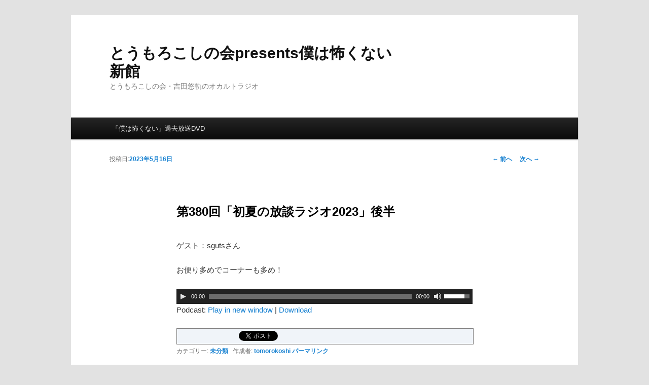

--- FILE ---
content_type: text/html; charset=UTF-8
request_url: https://tomorokoshi.dxuxb.com/archives/2387
body_size: 20260
content:
<!DOCTYPE html>
<!--[if IE 6]>
<html id="ie6" lang="ja">
<![endif]-->
<!--[if IE 7]>
<html id="ie7" lang="ja">
<![endif]-->
<!--[if IE 8]>
<html id="ie8" lang="ja">
<![endif]-->
<!--[if !(IE 6) | !(IE 7) | !(IE 8)  ]><!-->
<html lang="ja">
<!--<![endif]-->
<head>
<meta charset="UTF-8" />
<meta name="viewport" content="width=device-width" />
<title>第380回「初夏の放談ラジオ2023」後半 | とうもろこしの会presents僕は怖くない 新館</title>
<link rel="profile" href="http://gmpg.org/xfn/11" />
<link rel="stylesheet" type="text/css" media="all" href="https://tomorokoshi.dxuxb.com/wp-content/themes/twentyeleven/style.css" />
<link rel="pingback" href="https://tomorokoshi.dxuxb.com/xmlrpc.php" />
<!--[if lt IE 9]>
<script src="https://tomorokoshi.dxuxb.com/wp-content/themes/twentyeleven/js/html5.js" type="text/javascript"></script>
<![endif]-->
<link rel='dns-prefetch' href='//platform.twitter.com' />
<link rel='dns-prefetch' href='//s.w.org' />
<link rel="alternate" type="application/rss+xml" title="とうもろこしの会presents僕は怖くない 新館 &raquo; フィード" href="https://tomorokoshi.dxuxb.com/feed" />
<link rel="alternate" type="application/rss+xml" title="とうもろこしの会presents僕は怖くない 新館 &raquo; コメントフィード" href="https://tomorokoshi.dxuxb.com/comments/feed" />
<link rel="alternate" type="application/rss+xml" title="とうもろこしの会presents僕は怖くない 新館 &raquo; 第380回「初夏の放談ラジオ2023」後半 のコメントのフィード" href="https://tomorokoshi.dxuxb.com/archives/2387/feed" />
		<script type="text/javascript">
			window._wpemojiSettings = {"baseUrl":"https:\/\/s.w.org\/images\/core\/emoji\/2.2.1\/72x72\/","ext":".png","svgUrl":"https:\/\/s.w.org\/images\/core\/emoji\/2.2.1\/svg\/","svgExt":".svg","source":{"concatemoji":"https:\/\/tomorokoshi.dxuxb.com\/wp-includes\/js\/wp-emoji-release.min.js?ver=4.7.29"}};
			!function(t,a,e){var r,n,i,o=a.createElement("canvas"),l=o.getContext&&o.getContext("2d");function c(t){var e=a.createElement("script");e.src=t,e.defer=e.type="text/javascript",a.getElementsByTagName("head")[0].appendChild(e)}for(i=Array("flag","emoji4"),e.supports={everything:!0,everythingExceptFlag:!0},n=0;n<i.length;n++)e.supports[i[n]]=function(t){var e,a=String.fromCharCode;if(!l||!l.fillText)return!1;switch(l.clearRect(0,0,o.width,o.height),l.textBaseline="top",l.font="600 32px Arial",t){case"flag":return(l.fillText(a(55356,56826,55356,56819),0,0),o.toDataURL().length<3e3)?!1:(l.clearRect(0,0,o.width,o.height),l.fillText(a(55356,57331,65039,8205,55356,57096),0,0),e=o.toDataURL(),l.clearRect(0,0,o.width,o.height),l.fillText(a(55356,57331,55356,57096),0,0),e!==o.toDataURL());case"emoji4":return l.fillText(a(55357,56425,55356,57341,8205,55357,56507),0,0),e=o.toDataURL(),l.clearRect(0,0,o.width,o.height),l.fillText(a(55357,56425,55356,57341,55357,56507),0,0),e!==o.toDataURL()}return!1}(i[n]),e.supports.everything=e.supports.everything&&e.supports[i[n]],"flag"!==i[n]&&(e.supports.everythingExceptFlag=e.supports.everythingExceptFlag&&e.supports[i[n]]);e.supports.everythingExceptFlag=e.supports.everythingExceptFlag&&!e.supports.flag,e.DOMReady=!1,e.readyCallback=function(){e.DOMReady=!0},e.supports.everything||(r=function(){e.readyCallback()},a.addEventListener?(a.addEventListener("DOMContentLoaded",r,!1),t.addEventListener("load",r,!1)):(t.attachEvent("onload",r),a.attachEvent("onreadystatechange",function(){"complete"===a.readyState&&e.readyCallback()})),(r=e.source||{}).concatemoji?c(r.concatemoji):r.wpemoji&&r.twemoji&&(c(r.twemoji),c(r.wpemoji)))}(window,document,window._wpemojiSettings);
		</script>
		<style type="text/css">
img.wp-smiley,
img.emoji {
	display: inline !important;
	border: none !important;
	box-shadow: none !important;
	height: 1em !important;
	width: 1em !important;
	margin: 0 .07em !important;
	vertical-align: -0.1em !important;
	background: none !important;
	padding: 0 !important;
}
</style>
<link rel='stylesheet' id='ai1ec_stytle-css'  href='https://tomorokoshi.dxuxb.com/?ai1ec_render_css=1364315986&#038;ver=4.7.29' type='text/css' media='all' />
<link rel='stylesheet' id='tfg_style-css'  href='https://tomorokoshi.dxuxb.com/wp-content/plugins/twitter-facebook-google-plusone-share/tfg_style.css?ver=4.7.29' type='text/css' media='all' />
<link rel='stylesheet' id='contact-form-7-css'  href='https://tomorokoshi.dxuxb.com/wp-content/plugins/contact-form-7/includes/css/styles.css?ver=4.7' type='text/css' media='all' />
<link rel='stylesheet' id='lightboxStyle-css'  href='https://tomorokoshi.dxuxb.com/wp-content/plugins/lightbox-plus/css/shadowed/colorbox.min.css?ver=2.7.2' type='text/css' media='screen' />
<script type='text/javascript' src='https://tomorokoshi.dxuxb.com/wp-content/plugins/all-in-one-event-calendar/app/view/admin/js/require.js?ver=1.9.4-standard' data-main='https://tomorokoshi.dxuxb.com/wp-content/plugins/all-in-one-event-calendar/app/view/admin/js/main.js'></script>
<script type='text/javascript' src='https://tomorokoshi.dxuxb.com/wp-includes/js/jquery/jquery.js?ver=1.12.4'></script>
<script type='text/javascript' src='https://tomorokoshi.dxuxb.com/wp-includes/js/jquery/jquery-migrate.min.js?ver=1.4.1'></script>
<link rel='https://api.w.org/' href='https://tomorokoshi.dxuxb.com/wp-json/' />
<link rel="EditURI" type="application/rsd+xml" title="RSD" href="https://tomorokoshi.dxuxb.com/xmlrpc.php?rsd" />
<link rel="wlwmanifest" type="application/wlwmanifest+xml" href="https://tomorokoshi.dxuxb.com/wp-includes/wlwmanifest.xml" /> 
<link rel='prev' title='第380回「初夏の放談ラジオ2023」アフタートーク' href='https://tomorokoshi.dxuxb.com/archives/2385' />
<link rel='next' title='第380回「初夏の放談ラジオ2023」前半' href='https://tomorokoshi.dxuxb.com/archives/2389' />
<meta name="generator" content="WordPress 4.7.29" />
<link rel="canonical" href="https://tomorokoshi.dxuxb.com/archives/2387" />
<link rel='shortlink' href='https://tomorokoshi.dxuxb.com/?p=2387' />
<link rel="alternate" type="application/json+oembed" href="https://tomorokoshi.dxuxb.com/wp-json/oembed/1.0/embed?url=https%3A%2F%2Ftomorokoshi.dxuxb.com%2Farchives%2F2387" />
<link rel="alternate" type="text/xml+oembed" href="https://tomorokoshi.dxuxb.com/wp-json/oembed/1.0/embed?url=https%3A%2F%2Ftomorokoshi.dxuxb.com%2Farchives%2F2387&#038;format=xml" />
<script type="text/javascript" src="http://tomorokoshi.dxuxb.com/wp-content/plugins/audio-player/assets/audio-player.js?ver=2.0.4.1"></script>
<script type="text/javascript">AudioPlayer.setup("http://tomorokoshi.dxuxb.com/wp-content/plugins/audio-player/assets/player.swf?ver=2.0.4.1", {width:"290",animation:"yes",encode:"yes",initialvolume:"60",remaining:"no",noinfo:"no",buffer:"5",checkpolicy:"no",rtl:"no",bg:"E5E5E5",text:"333333",leftbg:"CCCCCC",lefticon:"333333",volslider:"666666",voltrack:"FFFFFF",rightbg:"B4B4B4",rightbghover:"999999",righticon:"333333",righticonhover:"FFFFFF",track:"FFFFFF",loader:"009900",border:"CCCCCC",tracker:"DDDDDD",skip:"666666",pagebg:"FFFFFF",transparentpagebg:"yes"});</script>
<script type="text/javascript"><!--
function powerpress_pinw(pinw_url){window.open(pinw_url, 'PowerPressPlayer','toolbar=0,status=0,resizable=1,width=460,height=320');	return false;}
//-->
</script>

<!-- Simple Google Analytics Begin -->
<script type="text/javascript">
var _gaq = _gaq || [];
_gaq.push(['_setAccount','UA37380833-1']);
_gaq.push(['_trackPageview']);
(function() {
var ga = document.createElement('script'); ga.type = 'text/javascript'; ga.async = true;
ga.src = ('https:' == document.location.protocol ? 'https://ssl' : 'http://www') + '.google-analytics.com/ga.js';
var s = document.getElementsByTagName('script')[0]; s.parentNode.insertBefore(ga, s);
})();
</script>
<!-- Simple Google Analytics End -->
		<style type="text/css">.recentcomments a{display:inline !important;padding:0 !important;margin:0 !important;}</style>
		</head>

<body class="post-template-default single single-post postid-2387 single-format-standard single-author singular two-column right-sidebar">
<div id="page" class="hfeed">
	<header id="branding" role="banner">
			<hgroup>
				<h1 id="site-title"><span><a href="https://tomorokoshi.dxuxb.com/" title="とうもろこしの会presents僕は怖くない 新館" rel="home">とうもろこしの会presents僕は怖くない 新館</a></span></h1>
				<h2 id="site-description">とうもろこしの会・吉田悠軌のオカルトラジオ</h2>
			</hgroup>

			

			<nav id="access" role="navigation">
				<h3 class="assistive-text">メインメニュー</h3>
								<div class="skip-link"><a class="assistive-text" href="#content" title="メインコンテンツへ移動">メインコンテンツへ移動</a></div>
				<div class="skip-link"><a class="assistive-text" href="#secondary" title="サブコンテンツへ移動">サブコンテンツへ移動</a></div>
								<div class="menu-%e3%80%8c%e5%83%95%e3%81%af%e6%80%96%e3%81%8f%e3%81%aa%e3%81%84%e3%80%8d%e9%81%8e%e5%8e%bb%e6%94%be%e9%80%81dvd-container"><ul id="menu-%e3%80%8c%e5%83%95%e3%81%af%e6%80%96%e3%81%8f%e3%81%aa%e3%81%84%e3%80%8d%e9%81%8e%e5%8e%bb%e6%94%be%e9%80%81dvd" class="menu"><li id="menu-item-68" class="menu-item menu-item-type-custom menu-item-object-custom menu-item-68"><a href="http://mg-kaisyo.jugem.jp/?cid=8">「僕は怖くない」過去放送DVD</a></li>
</ul></div>			</nav><!-- #access -->
	</header><!-- #branding -->


	<div id="main">

		<div id="primary">
			<div id="content" role="main">

				
					<nav id="nav-single">
						<h3 class="assistive-text">投稿ナビゲーション</h3>
						<span class="nav-previous"><a href="https://tomorokoshi.dxuxb.com/archives/2385" rel="prev"><span class="meta-nav">&larr;</span> 前へ</a></span>
						<span class="nav-next"><a href="https://tomorokoshi.dxuxb.com/archives/2389" rel="next">次へ <span class="meta-nav">&rarr;</span></a></span>
					</nav><!-- #nav-single -->

					
<article id="post-2387" class="post-2387 post type-post status-publish format-standard hentry category-1">
	<header class="entry-header">
		<h1 class="entry-title">第380回「初夏の放談ラジオ2023」後半</h1>

				<div class="entry-meta">
			<span class="sep">投稿日:</span><a href="https://tomorokoshi.dxuxb.com/archives/2387" title="2:53 PM" rel="bookmark"><time class="entry-date" datetime="2023-05-16T14:53:49+00:00" pubdate>2023年5月16日</time></a><span class="by-author"> <span class="sep">作成者:</span> <span class="author vcard"><a class="url fn n" href="https://tomorokoshi.dxuxb.com/archives/author/tomorokoshi" title="tomorokoshi の投稿をすべて表示" rel="author">tomorokoshi</a></span></span>		</div><!-- .entry-meta -->
			</header><!-- .entry-header -->

	<div class="entry-content">
		<p>ゲスト：sgutsさん</p>
<p>お便り多めでコーナーも多め！</p>
<div class="powerpress_player" id="powerpress_player_282"><!--[if lt IE 9]><script>document.createElement('audio');</script><![endif]-->
<audio class="wp-audio-shortcode" id="audio-2387-1" preload="none" style="width: 100%;" controls="controls"><source type="audio/mpeg" src="http://so-ka.net/wp-content/uploads/2023/05/20230516syokanoentame_2.mp3?_=1" /><a href="http://so-ka.net/wp-content/uploads/2023/05/20230516syokanoentame_2.mp3">http://so-ka.net/wp-content/uploads/2023/05/20230516syokanoentame_2.mp3</a></audio></div><p class="powerpress_links powerpress_links_mp3">Podcast: <a href="http://so-ka.net/wp-content/uploads/2023/05/20230516syokanoentame_2.mp3" class="powerpress_link_pinw" target="_blank" title="Play in new window" onclick="return powerpress_pinw('https://tomorokoshi.dxuxb.com/?powerpress_pinw=2387-podcast');" rel="nofollow">Play in new window</a> | <a href="http://so-ka.net/wp-content/uploads/2023/05/20230516syokanoentame_2.mp3" class="powerpress_link_d" title="Download" rel="nofollow" download="20230516syokanoentame_2.mp3">Download</a></p><div class="bottomcontainerBox" style="border:1px solid #808080;background-color:#F0F4F9;">
			<div style="float:left; width:100px;padding-right:10px; margin:4px 4px 4px 4px;height:30px;">
			<iframe src="https://www.facebook.com/plugins/like.php?href=https%3A%2F%2Ftomorokoshi.dxuxb.com%2Farchives%2F2387&amp;layout=button_count&amp;show_faces=false&amp;width=100&amp;action=like&amp;font=verdana&amp;colorscheme=light&amp;height=21" scrolling="no" frameborder="0" allowTransparency="true" style="border:none; overflow:hidden; width:100px; height:21px;"></iframe></div>
			<div style="float:left; width:95px;padding-right:10px; margin:4px 4px 4px 4px;height:30px;">
			<a href="https://twitter.com/share" class="twitter-share-button" data-url="https://tomorokoshi.dxuxb.com/archives/2387"  data-text="第380回「初夏の放談ラジオ2023」後半" data-count="horizontal"></a>
			</div>			
			</div><div style="clear:both"></div><div style="padding-bottom:4px;"></div>			</div><!-- .entry-content -->

	<footer class="entry-meta">
		カテゴリー: <a href="https://tomorokoshi.dxuxb.com/archives/category/%e6%9c%aa%e5%88%86%e9%a1%9e" rel="category tag">未分類</a> &nbsp; 作成者: <a href="https://tomorokoshi.dxuxb.com/archives/author/tomorokoshi">tomorokoshi</a> <a href="https://tomorokoshi.dxuxb.com/archives/2387" title="第380回「初夏の放談ラジオ2023」後半 へのパーマリンク" rel="bookmark">パーマリンク</a>		
			</footer><!-- .entry-meta -->
</article><!-- #post-2387 -->

						<div id="comments">
	
	
	
		<div id="respond" class="comment-respond">
		<h3 id="reply-title" class="comment-reply-title">コメントを残す <small><a rel="nofollow" id="cancel-comment-reply-link" href="/archives/2387#respond" style="display:none;">コメントをキャンセル</a></small></h3>			<form action="https://tomorokoshi.dxuxb.com/wp-comments-post.php" method="post" id="commentform" class="comment-form">
				<p class="comment-notes"><span id="email-notes">メールアドレスが公開されることはありません。</span> <span class="required">*</span> が付いている欄は必須項目です</p><p class="comment-form-comment"><label for="comment">コメント</label> <textarea id="comment" name="comment" cols="45" rows="8" maxlength="65525" aria-required="true" required="required"></textarea></p><p class="comment-form-author"><label for="author">名前 <span class="required">*</span></label> <input id="author" name="author" type="text" value="" size="30" maxlength="245" aria-required='true' required='required' /></p>
<p class="comment-form-email"><label for="email">メール <span class="required">*</span></label> <input id="email" name="email" type="text" value="" size="30" maxlength="100" aria-describedby="email-notes" aria-required='true' required='required' /></p>
<p class="comment-form-url"><label for="url">サイト</label> <input id="url" name="url" type="text" value="" size="30" maxlength="200" /></p>
<p class="form-submit"><input name="submit" type="submit" id="submit" class="submit" value="コメントを送信" /> <input type='hidden' name='comment_post_ID' value='2387' id='comment_post_ID' />
<input type='hidden' name='comment_parent' id='comment_parent' value='0' />
</p>			</form>
			</div><!-- #respond -->
	
</div><!-- #comments -->

				
			</div><!-- #content -->
		</div><!-- #primary -->


	</div><!-- #main -->

	<footer id="colophon" role="contentinfo">

			

			<div id="site-generator">
<script type="text/javascript"
src="http://pagead2.googlesyndication.com/pagead/show_ads.js">
</script>			</div>
	</footer><!-- #colophon -->
</div><!-- #page -->

<!-- Lightbox Plus Colorbox v2.7.2/1.5.9 - 2013.01.24 - Message: 0-->
<script type="text/javascript">
jQuery(document).ready(function($){
  $("a[rel*=lightbox]").colorbox({speed:350,initialWidth:"300",initialHeight:"100",opacity:0.8,loop:false,scrolling:false,escKey:false,arrowKey:false,top:false,right:false,bottom:false,left:false});
});
</script>
<link rel='stylesheet' id='mediaelement-css'  href='https://tomorokoshi.dxuxb.com/wp-includes/js/mediaelement/mediaelementplayer.min.css?ver=2.22.0' type='text/css' media='all' />
<link rel='stylesheet' id='wp-mediaelement-css'  href='https://tomorokoshi.dxuxb.com/wp-includes/js/mediaelement/wp-mediaelement.min.css?ver=4.7.29' type='text/css' media='all' />
<script type='text/javascript' src='https://platform.twitter.com/widgets.js?ver=4.7.29'></script>
<script type='text/javascript'>
/* <![CDATA[ */
timely.define( 'ai1ec_calendar', {"export_url":"webcal:\/\/tomorokoshi.dxuxb.com\/?plugin=all-in-one-event-calendar&controller=ai1ec_exporter_controller&action=export_events&cb=1521356822","fonts":[{"name":"League Gothic","url":"http:\/\/tomorokoshi.dxuxb.com\/wp-content\/themes-ai1ec\/vortex\/font_css\/font-league-gothic.css"},{"name":"fontawesome","url":"http:\/\/tomorokoshi.dxuxb.com\/wp-content\/themes-ai1ec\/vortex\/font_css\/font-awesome.css"}]} );
/* ]]> */
</script>
<script type='text/javascript' src='https://tomorokoshi.dxuxb.com/wp-content/plugins/all-in-one-event-calendar/app/view/admin/js/pages/common_frontend.js?ver=1.9.4-standard'></script>
<script type='text/javascript' src='https://tomorokoshi.dxuxb.com/wp-includes/js/comment-reply.min.js?ver=4.7.29'></script>
<script type='text/javascript' src='https://tomorokoshi.dxuxb.com/wp-content/plugins/contact-form-7/includes/js/jquery.form.min.js?ver=3.51.0-2014.06.20'></script>
<script type='text/javascript'>
/* <![CDATA[ */
var _wpcf7 = {"recaptcha":{"messages":{"empty":"\u3042\u306a\u305f\u304c\u30ed\u30dc\u30c3\u30c8\u3067\u306f\u306a\u3044\u3053\u3068\u3092\u8a3c\u660e\u3057\u3066\u304f\u3060\u3055\u3044\u3002"}}};
/* ]]> */
</script>
<script type='text/javascript' src='https://tomorokoshi.dxuxb.com/wp-content/plugins/contact-form-7/includes/js/scripts.js?ver=4.7'></script>
<script type='text/javascript' src='https://tomorokoshi.dxuxb.com/wp-content/plugins/lightbox-plus/js/jquery.colorbox.1.5.9-min.js?ver=1.5.9'></script>
<script type='text/javascript' src='https://tomorokoshi.dxuxb.com/wp-includes/js/wp-embed.min.js?ver=4.7.29'></script>
<script type='text/javascript' src='https://tomorokoshi.dxuxb.com/wp-content/plugins/powerpress/player.min.js?ver=4.7.29'></script>
<script type='text/javascript'>
/* <![CDATA[ */
var mejsL10n = {"language":"ja","strings":{"Close":"\u9589\u3058\u308b","Fullscreen":"\u30d5\u30eb\u30b9\u30af\u30ea\u30fc\u30f3","Turn off Fullscreen":"\u30d5\u30eb\u30b9\u30af\u30ea\u30fc\u30f3\u3092\u30aa\u30d5","Go Fullscreen":"\u30d5\u30eb\u30b9\u30af\u30ea\u30fc\u30f3","Download File":"\u30d5\u30a1\u30a4\u30eb\u3092\u30c0\u30a6\u30f3\u30ed\u30fc\u30c9","Download Video":"\u52d5\u753b\u3092\u30c0\u30a6\u30f3\u30ed\u30fc\u30c9","Play":"\u518d\u751f","Pause":"\u505c\u6b62","Captions\/Subtitles":"\u30ad\u30e3\u30d7\u30b7\u30e7\u30f3\/\u5b57\u5e55","None":"None","Time Slider":"\u30bf\u30a4\u30e0\u30b9\u30e9\u30a4\u30c0\u30fc","Skip back %1 seconds":"%1\u79d2\u623b\u308b","Video Player":"\u52d5\u753b\u30d7\u30ec\u30fc\u30e4\u30fc","Audio Player":"\u97f3\u58f0\u30d7\u30ec\u30fc\u30e4\u30fc","Volume Slider":"\u30dc\u30ea\u30e5\u30fc\u30e0\u30b9\u30e9\u30a4\u30c0\u30fc","Mute Toggle":"\u30df\u30e5\u30fc\u30c8\u5207\u308a\u66ff\u3048","Unmute":"\u30df\u30e5\u30fc\u30c8\u89e3\u9664","Mute":"\u30df\u30e5\u30fc\u30c8","Use Up\/Down Arrow keys to increase or decrease volume.":"\u30dc\u30ea\u30e5\u30fc\u30e0\u8abf\u7bc0\u306b\u306f\u4e0a\u4e0b\u77e2\u5370\u30ad\u30fc\u3092\u4f7f\u3063\u3066\u304f\u3060\u3055\u3044\u3002","Use Left\/Right Arrow keys to advance one second, Up\/Down arrows to advance ten seconds.":"1\u79d2\u9032\u3080\u306b\u306f\u5de6\u53f3\u77e2\u5370\u30ad\u30fc\u3092\u300110\u79d2\u9032\u3080\u306b\u306f\u4e0a\u4e0b\u77e2\u5370\u30ad\u30fc\u3092\u4f7f\u3063\u3066\u304f\u3060\u3055\u3044\u3002"}};
var _wpmejsSettings = {"pluginPath":"\/wp-includes\/js\/mediaelement\/"};
/* ]]> */
</script>
<script type='text/javascript' src='https://tomorokoshi.dxuxb.com/wp-includes/js/mediaelement/mediaelement-and-player.min.js?ver=2.22.0'></script>
<script type='text/javascript' src='https://tomorokoshi.dxuxb.com/wp-includes/js/mediaelement/wp-mediaelement.min.js?ver=4.7.29'></script>

</body>
</html>

--- FILE ---
content_type: text/css
request_url: https://tomorokoshi.dxuxb.com/?ai1ec_render_css=1364315986&ver=4.7.29
body_size: 19705
content:
.clearfix{*zoom:1;}.clearfix:before,.clearfix:after{display:table;content:"";}.clearfix:after{clear:both;}.hide-text{font:0/0 a;color:transparent;text-shadow:none;background-color:transparent;border:0;}.input-block-level{display:block;width:100%;min-height:28px;-webkit-box-sizing:border-box;-moz-box-sizing:border-box;-ms-box-sizing:border-box;box-sizing:border-box;}.fade{opacity:0;-webkit-transition:opacity .15s linear;-moz-transition:opacity .15s linear;-ms-transition:opacity .15s linear;-o-transition:opacity .15s linear;transition:opacity .15s linear;}.fade.in{opacity:1;}.collapse{position:relative;height:0;overflow:hidden;-webkit-transition:height .35s ease;-moz-transition:height .35s ease;-ms-transition:height .35s ease;-o-transition:height .35s ease;transition:height .35s ease;}.collapse.in{height:auto;}.modal-open .dropdown-menu{z-index:20050;}.modal-open .dropdown.open{*z-index:20050;}.modal-open .popover{z-index:20060;}.modal-open .tooltip{z-index:20070;}.modal-backdrop{position:fixed;top:0;right:0;bottom:0;left:0;z-index:10040;background-color:#000;}.modal-backdrop.fade{opacity:0;}.modal-backdrop,.modal-backdrop.fade.in{opacity:0.8;filter:alpha(opacity=80);}.timely .modal{position:fixed;top:50%;left:50%;z-index:10050;overflow:auto;width:560px;margin:-250px 0 0 -280px;background-color:#fff;border:1px solid #999;border:1px solid rgba(0,0,0,0.3);*border:1px solid #999;-webkit-border-radius:6px;-moz-border-radius:6px;border-radius:6px;-webkit-box-shadow:0 3px 7px rgba(0,0,0,0.3);-moz-box-shadow:0 3px 7px rgba(0,0,0,0.3);box-shadow:0 3px 7px rgba(0,0,0,0.3);-webkit-background-clip:padding-box;-moz-background-clip:padding-box;background-clip:padding-box;}.timely .modal.fade{-webkit-transition:opacity .3s linear, top .3s ease-out;-moz-transition:opacity .3s linear, top .3s ease-out;-ms-transition:opacity .3s linear, top .3s ease-out;-o-transition:opacity .3s linear, top .3s ease-out;transition:opacity .3s linear, top .3s ease-out;top:-25%;}.timely .modal.fade.in{top:50%;}.timely .modal-header{padding:9px 15px;border-bottom:1px solid #eee;}.timely .modal-header .close{margin-top:2px;}.timely .modal-body{overflow-y:auto;max-height:400px;padding:15px;}.timely .modal-form{margin-bottom:0;}.timely .modal-footer{padding:14px 15px 15px;margin-bottom:0;text-align:right;background-color:#f5f5f5;border-top:1px solid #ddd;-webkit-border-radius:0 0 6px 6px;-moz-border-radius:0 0 6px 6px;border-radius:0 0 6px 6px;-webkit-box-shadow:inset 0 1px 0 #fff;-moz-box-shadow:inset 0 1px 0 #fff;box-shadow:inset 0 1px 0 #fff;*zoom:1;}.timely .modal-footer:before,.timely .modal-footer:after{display:table;content:"";}.timely .modal-footer:after{clear:both;}.timely .modal-footer .btn + .btn{margin-left:5px;margin-bottom:0;}.timely .modal-footer .btn-group .btn + .btn{margin-left:-1px;}.timely.tooltip{position:absolute;z-index:10020;display:block;visibility:visible;padding:5px;font-size:11px;opacity:0;filter:alpha(opacity=0);}.timely.tooltip.in{opacity:0.8;filter:alpha(opacity=80);}.timely.tooltip.top{margin-top:-2px;}.timely.tooltip.right{margin-left:2px;}.timely.tooltip.bottom{margin-top:2px;}.timely.tooltip.left{margin-left:-2px;}.timely.tooltip.top .tooltip-arrow{bottom:0;left:50%;margin-left:-5px;border-left:5px solid transparent;border-right:5px solid transparent;border-top:5px solid #000;}.timely.tooltip.left .tooltip-arrow{top:50%;right:0;margin-top:-5px;border-top:5px solid transparent;border-bottom:5px solid transparent;border-left:5px solid #000;}.timely.tooltip.bottom .tooltip-arrow{top:0;left:50%;margin-left:-5px;border-left:5px solid transparent;border-right:5px solid transparent;border-bottom:5px solid #000;}.timely.tooltip.right .tooltip-arrow{top:50%;left:0;margin-top:-5px;border-top:5px solid transparent;border-bottom:5px solid transparent;border-right:5px solid #000;}.timely .tooltip-inner{max-width:200px;padding:3px 8px;color:#fff;text-align:center;text-decoration:none;background-color:#000;-webkit-border-radius:4px;-moz-border-radius:4px;border-radius:4px;}.timely .tooltip-arrow{position:absolute;width:0;height:0;}.timely.popover{position:absolute;top:0;left:0;z-index:10010;display:none;padding:5px;}.timely.popover.top{margin-top:-5px;}.timely.popover.right{margin-left:5px;}.timely.popover.bottom{margin-top:5px;}.timely.popover.left{margin-left:-5px;}.timely.popover.top .arrow{bottom:0;left:50%;margin-left:-5px;border-left:5px solid transparent;border-right:5px solid transparent;border-top:5px solid #000;}.timely.popover.right .arrow{top:50%;left:0;margin-top:-5px;border-top:5px solid transparent;border-bottom:5px solid transparent;border-right:5px solid #000;}.timely.popover.bottom .arrow{top:0;left:50%;margin-left:-5px;border-left:5px solid transparent;border-right:5px solid transparent;border-bottom:5px solid #000;}.timely.popover.left .arrow{top:50%;right:0;margin-top:-5px;border-top:5px solid transparent;border-bottom:5px solid transparent;border-left:5px solid #000;}.timely.popover .arrow{position:absolute;width:0;height:0;}.timely .popover-inner{padding:3px;width:280px;overflow:hidden;background:#000;background:rgba(0,0,0,0.8);-webkit-border-radius:6px;-moz-border-radius:6px;border-radius:6px;-webkit-box-shadow:0 3px 7px rgba(0,0,0,0.3);-moz-box-shadow:0 3px 7px rgba(0,0,0,0.3);box-shadow:0 3px 7px rgba(0,0,0,0.3);}.timely .popover-title{padding:9px 15px;line-height:1;background-color:#f5f5f5;border-bottom:1px solid #eee;-webkit-border-radius:3px 3px 0 0;-moz-border-radius:3px 3px 0 0;border-radius:3px 3px 0 0;}.timely .popover-content{padding:14px;background-color:#fff;-webkit-border-radius:0 0 3px 3px;-moz-border-radius:0 0 3px 3px;border-radius:0 0 3px 3px;-webkit-background-clip:padding-box;-moz-background-clip:padding-box;background-clip:padding-box;}.timely .popover-content p,.timely .popover-content ul,.timely .popover-content ol{margin-bottom:0;}body.modal-open{overflow:hidden;}.modal-backdrop{background-color:#fff;}.timely{background-image:url('http://tomorokoshi.dxuxb.com/wp-content/themes-ai1ec/http://tomorokoshi.dxuxb.com/wp-content/themes-ai1ec/vortex/img/ajax-loader.gif');background-repeat:no-repeat;background-position:center 50px;min-height:100px;}.timely > *{opacity:0;filter:alpha(opacity=0);-webkit-transition:opacity 0.2s;-moz-transition:opacity 0.2s;-ms-transition:opacity 0.2s;-o-transition:opacity 0.2s;transition:opacity 0.2s;visibility:hidden;}.wf-active .timely,.wf-inactive .timely{background-image:none;min-height:0;}.wf-active .timely > *,.wf-inactive .timely > *{opacity:1;filter:alpha(opacity=100);visibility:visible;}.timely a,.timely a:link,.timely a:visited,.timely a:active,.timely a:hover,#ai1ec-container a,#ai1ec-container a:link,#ai1ec-container a:visited,#ai1ec-container a:active,#ai1ec-container a:hover{font-weight:normal;text-decoration:none !important;}.timely img,#ai1ec-container img{background:none;border:none;-webkit-border-radius:0;-moz-border-radius:0;border-radius:0;-webkit-box-shadow:none;-moz-box-shadow:none;box-shadow:none;max-width:none;margin:0;padding:0;}.timely .alignleft,.timely.alignleft,#ai1ec-container .alignleft,#ai1ec-container.alignleft{float:left;margin:0 16px 8px 0;}.timely .alignright,.timely.alignright,#ai1ec-container .alignright,#ai1ec-container.alignright{float:right;margin:0 0 8px 16px;}.timely small,#ai1ec-container small{margin:0 !important;}.timely table,#ai1ec-container table{line-height:inherit;}.timely tr,.timely th,.timely td,#ai1ec-container tr,#ai1ec-container th,#ai1ec-container td{background:none;border:0;padding:0;}.timely{color:#999;margin:0;font-family:"Helvetica Neue", Helvetica, Arial, sans-serif;font-size:13px;line-height:16px;color:#4d4d4d;}.timely article,.timely aside,.timely details,.timely figcaption,.timely figure,.timely footer,.timely header,.timely hgroup,.timely nav,.timely section{display:block;}.timely audio,.timely canvas,.timely video{display:inline-block;*display:inline;*zoom:1;}.timely audio:not([controls]){display:none;}.timely html{font-size:100%;-webkit-text-size-adjust:100%;-ms-text-size-adjust:100%;}.timely a:focus{outline:thin dotted #333;outline:5px auto -webkit-focus-ring-color;outline-offset:-2px;}.timely a:hover,.timely a:active{outline:0;}.timely sub,.timely sup{position:relative;font-size:75%;line-height:0;vertical-align:baseline;}.timely sup{top:-0.5em;}.timely sub{bottom:-0.25em;}.timely img{height:auto;border:0;-ms-interpolation-mode:bicubic;vertical-align:middle;}.timely button,.timely input,.timely select,.timely textarea{margin:0;font-size:100%;vertical-align:middle;}.timely button,.timely input{*overflow:visible;line-height:normal;}.timely button::-moz-focus-inner,.timely input::-moz-focus-inner{padding:0;border:0;}.timely button,.timely input[type="button"],.timely input[type="reset"],.timely input[type="submit"]{cursor:pointer;-webkit-appearance:button;}.timely input[type="search"]{-webkit-appearance:textfield;-webkit-box-sizing:content-box;-moz-box-sizing:content-box;box-sizing:content-box;}.timely input[type="search"]::-webkit-search-decoration,.timely input[type="search"]::-webkit-search-cancel-button{-webkit-appearance:none;}.timely textarea{overflow:auto;vertical-align:top;}.timely body{margin:0;font-family:"Helvetica Neue", Helvetica, Arial, sans-serif;font-size:13px;line-height:16px;color:#4d4d4d;background-color:#fff;}.timely a{color:#507295;text-decoration:none;}.timely a:hover{color:#354c63;text-decoration:underline;}.timely .row{margin-left:-20px;*zoom:1;}.timely .row:before,.timely .row:after{display:table;content:"";}.timely .row:after{clear:both;}.timely [class*="span"]{float:left;margin-left:20px;}.timely .container,.timely .navbar-fixed-top .container,.timely .navbar-fixed-bottom .container{width:940px;}.timely .span12{width:940px;}.timely .span11{width:860px;}.timely .span10{width:780px;}.timely .span9{width:700px;}.timely .span8{width:620px;}.timely .span7{width:540px;}.timely .span6{width:460px;}.timely .span5{width:380px;}.timely .span4{width:300px;}.timely .span3{width:220px;}.timely .span2{width:140px;}.timely .span1{width:60px;}.timely .offset12{margin-left:980px;}.timely .offset11{margin-left:900px;}.timely .offset10{margin-left:820px;}.timely .offset9{margin-left:740px;}.timely .offset8{margin-left:660px;}.timely .offset7{margin-left:580px;}.timely .offset6{margin-left:500px;}.timely .offset5{margin-left:420px;}.timely .offset4{margin-left:340px;}.timely .offset3{margin-left:260px;}.timely .offset2{margin-left:180px;}.timely .offset1{margin-left:100px;}.timely .row-fluid{width:100%;*zoom:1;}.timely .row-fluid:before,.timely .row-fluid:after{display:table;content:"";}.timely .row-fluid:after{clear:both;}.timely .row-fluid [class*="span"]{display:block;width:100%;min-height:28px;-webkit-box-sizing:border-box;-moz-box-sizing:border-box;-ms-box-sizing:border-box;box-sizing:border-box;float:left;margin-left:2.127659574%;*margin-left:2.0744680846383%;}.timely .row-fluid [class*="span"]:first-child{margin-left:0;}.timely .row-fluid .span12{width:99.99999999%;*width:99.946808500638%;}.timely .row-fluid .span11{width:91.489361693%;*width:91.436170203638%;}.timely .row-fluid .span10{width:82.978723396%;*width:82.925531906638%;}.timely .row-fluid .span9{width:74.468085099%;*width:74.414893609638%;}.timely .row-fluid .span8{width:65.957446802%;*width:65.904255312638%;}.timely .row-fluid .span7{width:57.446808505%;*width:57.393617015638%;}.timely .row-fluid .span6{width:48.936170208%;*width:48.882978718638%;}.timely .row-fluid .span5{width:40.425531911%;*width:40.372340421638%;}.timely .row-fluid .span4{width:31.914893614%;*width:31.861702124638%;}.timely .row-fluid .span3{width:23.404255317%;*width:23.351063827638%;}.timely .row-fluid .span2{width:14.89361702%;*width:14.840425530638%;}.timely .row-fluid .span1{width:6.382978723%;*width:6.3297872336383%;}.timely p{margin:0 0 8px;font-family:"Helvetica Neue", Helvetica, Arial, sans-serif;font-size:13px;line-height:16px;}.timely p small{font-size:11px;color:#999;}.timely .lead{margin-bottom:16px;font-size:20px;font-weight:200;line-height:24px;}.timely h1,.timely h2,.timely h3,.timely h4,.timely h5,.timely h6{margin:0;font-family:Calibri, Nunito, 'Helvetica Neue', Helvetica, Arial, sans-serif;font-weight:bold;color:#333;text-rendering:optimizelegibility;}.timely h1 small,.timely h2 small,.timely h3 small,.timely h4 small,.timely h5 small,.timely h6 small{font-weight:normal;color:#999;}.timely h1{font-size:30px;line-height:32px;}.timely h1 small{font-size:18px;}.timely h2{font-size:24px;line-height:32px;}.timely h2 small{font-size:18px;}.timely h3{line-height:24px;font-size:18px;}.timely h3 small{font-size:14px;}.timely h4,.timely h5,.timely h6{line-height:16px;}.timely h4{font-size:14px;}.timely h4 small{font-size:12px;}.timely h5{font-size:12px;}.timely h6{font-size:11px;color:#999;text-transform:uppercase;}.timely .page-header{padding-bottom:15px;margin:16px 0;border-bottom:1px solid #eee;}.timely .page-header h1{line-height:1;}.timely ul,.timely ol{padding:0;margin:0 0 8px 25px;}.timely ul ul,.timely ul ol,.timely ol ol,.timely ol ul{margin-bottom:0;}.timely ul{list-style:disc;}.timely ol{list-style:decimal;}.timely li{line-height:16px;}.timely ul.unstyled,.timely ol.unstyled{margin-left:0;list-style:none;}.timely dl{margin-bottom:16px;}.timely dt,.timely dd{line-height:16px;}.timely dt{font-weight:bold;line-height:15px;}.timely dd{margin-left:8px;}.timely .dl-horizontal dt{float:left;clear:left;width:120px;text-align:right;}.timely .dl-horizontal dd{margin-left:130px;}.timely hr{margin:16px 0;border:0;border-top:1px solid #eee;border-bottom:1px solid #fff;}.timely strong{font-weight:bold;}.timely em{font-style:italic;}.timely .muted{color:#999;}.timely abbr[title]{border-bottom:1px dotted #ddd;cursor:help;}.timely abbr.initialism{font-size:90%;text-transform:uppercase;}.timely blockquote{padding:0 0 0 15px;margin:0 0 16px;border-left:5px solid #eee;}.timely blockquote p{margin-bottom:0;font-size:16px;font-weight:300;line-height:20px;}.timely blockquote small{display:block;line-height:16px;color:#999;}.timely blockquote small:before{content:'\2014 \00A0';}.timely blockquote.pull-right{float:right;padding-left:0;padding-right:15px;border-left:0;border-right:5px solid #eee;}.timely blockquote.pull-right p,.timely blockquote.pull-right small{text-align:right;}.timely q:before,.timely q:after,.timely blockquote:before,.timely blockquote:after{content:"";}.timely address{display:block;margin-bottom:16px;line-height:16px;font-style:normal;}.timely small{font-size:100%;}.timely cite{font-style:normal;}.timely form{margin:0 0 16px;}.timely fieldset{padding:0;margin:0;border:0;}.timely legend{display:block;width:100%;padding:0;margin-bottom:24px;font-size:19.5px;line-height:32px;color:#333;border:0;border-bottom:1px solid #e5e5e5;}.timely legend small{font-size:12px;color:#999;}.timely label,.timely input,.timely button,.timely select,.timely textarea{font-size:13px;font-weight:normal;line-height:16px;}.timely input,.timely button,.timely select,.timely textarea{font-family:"Helvetica Neue", Helvetica, Arial, sans-serif;}.timely label{display:block;margin-bottom:5px;}.timely select,.timely textarea,.timely input[type="text"],.timely input[type="password"],.timely input[type="datetime"],.timely input[type="datetime-local"],.timely input[type="date"],.timely input[type="month"],.timely input[type="time"],.timely input[type="week"],.timely input[type="number"],.timely input[type="email"],.timely input[type="url"],.timely input[type="search"],.timely input[type="tel"],.timely input[type="color"],.timely .uneditable-input{display:inline-block;height:16px;padding:4px;margin-bottom:9px;font-size:13px;line-height:16px;color:#555;}.timely input,.timely textarea{width:210px;}.timely textarea{height:auto;}.timely textarea,.timely input[type="text"],.timely input[type="password"],.timely input[type="datetime"],.timely input[type="datetime-local"],.timely input[type="date"],.timely input[type="month"],.timely input[type="time"],.timely input[type="week"],.timely input[type="number"],.timely input[type="email"],.timely input[type="url"],.timely input[type="search"],.timely input[type="tel"],.timely input[type="color"],.timely .uneditable-input{background-color:#fff;border:1px solid #ccc;-webkit-border-radius:;-moz-border-radius:;border-radius:;-webkit-box-shadow:inset 0 1px 1px rgba(0,0,0,0.075);-moz-box-shadow:inset 0 1px 1px rgba(0,0,0,0.075);box-shadow:inset 0 1px 1px rgba(0,0,0,0.075);-webkit-transition:border linear .2s, box-shadow linear .2s;-moz-transition:border linear .2s, box-shadow linear .2s;-ms-transition:border linear .2s, box-shadow linear .2s;-o-transition:border linear .2s, box-shadow linear .2s;transition:border linear .2s, box-shadow linear .2s;}.timely textarea:focus,.timely input[type="text"]:focus,.timely input[type="password"]:focus,.timely input[type="datetime"]:focus,.timely input[type="datetime-local"]:focus,.timely input[type="date"]:focus,.timely input[type="month"]:focus,.timely input[type="time"]:focus,.timely input[type="week"]:focus,.timely input[type="number"]:focus,.timely input[type="email"]:focus,.timely input[type="url"]:focus,.timely input[type="search"]:focus,.timely input[type="tel"]:focus,.timely input[type="color"]:focus,.timely .uneditable-input:focus{border-color:rgba(82,168,236,0.8);outline:0;outline:thin dotted \9;-webkit-box-shadow:inset 0 1px 1px rgba(0,0,0,.075), 0 0 8px rgba(82,168,236,.6);-moz-box-shadow:inset 0 1px 1px rgba(0,0,0,.075), 0 0 8px rgba(82,168,236,.6);box-shadow:inset 0 1px 1px rgba(0,0,0,.075), 0 0 8px rgba(82,168,236,.6);}.timely input[type="radio"],.timely input[type="checkbox"]{margin:3px 0;*margin-top:0;line-height:normal;cursor:pointer;}.timely input[type="submit"],.timely input[type="reset"],.timely input[type="button"],.timely input[type="radio"],.timely input[type="checkbox"]{width:auto;}.timely .uneditable-textarea{width:auto;height:auto;}.timely select,.timely input[type="file"]{height:28px;*margin-top:4px;line-height:28px;}.timely select{width:220px;border:1px solid #bbb;}.timely select[multiple],.timely select[size]{height:auto;}.timely select:focus,.timely input[type="file"]:focus,.timely input[type="radio"]:focus,.timely input[type="checkbox"]:focus{outline:thin dotted #333;outline:5px auto -webkit-focus-ring-color;outline-offset:-2px;}.timely .radio,.timely .checkbox{min-height:18px;padding-left:18px;}.timely .radio input[type="radio"],.timely .checkbox input[type="checkbox"]{float:left;margin-left:-18px;}.timely .controls > .radio:first-child,.timely .controls > .checkbox:first-child{padding-top:5px;}.timely .radio.inline,.timely .checkbox.inline{display:inline-block;padding-top:5px;margin-bottom:0;vertical-align:middle;}.timely .radio.inline + .radio.inline,.timely .checkbox.inline + .checkbox.inline{margin-left:10px;}.timely .input-mini{width:60px;}.timely .input-small{width:90px;}.timely .input-medium{width:150px;}.timely .input-large{width:210px;}.timely .input-xlarge{width:270px;}.timely .input-xxlarge{width:530px;}.timely input[class*="span"],.timely select[class*="span"],.timely textarea[class*="span"],.timely .uneditable-input[class*="span"],.timely .row-fluid input[class*="span"],.timely .row-fluid select[class*="span"],.timely .row-fluid textarea[class*="span"],.timely .row-fluid .uneditable-input[class*="span"]{float:none;margin-left:0;}.timely .input-append input[class*="span"],.timely .input-append .uneditable-input[class*="span"],.timely .input-prepend input[class*="span"],.timely .input-prepend .uneditable-input[class*="span"],.timely .row-fluid .input-prepend [class*="span"],.timely .row-fluid .input-append [class*="span"]{display:inline-block;}.timely input,.timely textarea,.timely .uneditable-input{margin-left:0;}.timely input.span12, textarea.span12, .uneditable-input.span12{width:930px;}.timely input.span11, textarea.span11, .uneditable-input.span11{width:850px;}.timely input.span10, textarea.span10, .uneditable-input.span10{width:770px;}.timely input.span9, textarea.span9, .uneditable-input.span9{width:690px;}.timely input.span8, textarea.span8, .uneditable-input.span8{width:610px;}.timely input.span7, textarea.span7, .uneditable-input.span7{width:530px;}.timely input.span6, textarea.span6, .uneditable-input.span6{width:450px;}.timely input.span5, textarea.span5, .uneditable-input.span5{width:370px;}.timely input.span4, textarea.span4, .uneditable-input.span4{width:290px;}.timely input.span3, textarea.span3, .uneditable-input.span3{width:210px;}.timely input.span2, textarea.span2, .uneditable-input.span2{width:130px;}.timely input.span1, textarea.span1, .uneditable-input.span1{width:50px;}.timely input[disabled],.timely select[disabled],.timely textarea[disabled],.timely input[readonly],.timely select[readonly],.timely textarea[readonly]{cursor:not-allowed;background-color:#eee;border-color:#ddd;}.timely input[type="radio"][disabled],.timely input[type="checkbox"][disabled],.timely input[type="radio"][readonly],.timely input[type="checkbox"][readonly]{background-color:transparent;}.timely .control-group.warning > label,.timely .control-group.warning .help-block,.timely .control-group.warning .help-inline{color:#c09853;}.timely .control-group.warning .checkbox,.timely .control-group.warning .radio,.timely .control-group.warning input,.timely .control-group.warning select,.timely .control-group.warning textarea{color:#c09853;border-color:#c09853;}.timely .control-group.warning .checkbox:focus,.timely .control-group.warning .radio:focus,.timely .control-group.warning input:focus,.timely .control-group.warning select:focus,.timely .control-group.warning textarea:focus{border-color:#a47e3c;-webkit-box-shadow:0 0 6px #dbc59e;-moz-box-shadow:0 0 6px #dbc59e;box-shadow:0 0 6px #dbc59e;}.timely .control-group.warning .input-prepend .add-on,.timely .control-group.warning .input-append .add-on{color:#c09853;background-color:#fcf8e3;border-color:#c09853;}.timely .control-group.error > label,.timely .control-group.error .help-block,.timely .control-group.error .help-inline{color:#b94a48;}.timely .control-group.error .checkbox,.timely .control-group.error .radio,.timely .control-group.error input,.timely .control-group.error select,.timely .control-group.error textarea{color:#b94a48;border-color:#b94a48;}.timely .control-group.error .checkbox:focus,.timely .control-group.error .radio:focus,.timely .control-group.error input:focus,.timely .control-group.error select:focus,.timely .control-group.error textarea:focus{border-color:#953b39;-webkit-box-shadow:0 0 6px #d59392;-moz-box-shadow:0 0 6px #d59392;box-shadow:0 0 6px #d59392;}.timely .control-group.error .input-prepend .add-on,.timely .control-group.error .input-append .add-on{color:#b94a48;background-color:#f2dede;border-color:#b94a48;}.timely .control-group.success > label,.timely .control-group.success .help-block,.timely .control-group.success .help-inline{color:#468847;}.timely .control-group.success .checkbox,.timely .control-group.success .radio,.timely .control-group.success input,.timely .control-group.success select,.timely .control-group.success textarea{color:#468847;border-color:#468847;}.timely .control-group.success .checkbox:focus,.timely .control-group.success .radio:focus,.timely .control-group.success input:focus,.timely .control-group.success select:focus,.timely .control-group.success textarea:focus{border-color:#356635;-webkit-box-shadow:0 0 6px #7aba7b;-moz-box-shadow:0 0 6px #7aba7b;box-shadow:0 0 6px #7aba7b;}.timely .control-group.success .input-prepend .add-on,.timely .control-group.success .input-append .add-on{color:#468847;background-color:#dff0d8;border-color:#468847;}.timely input:focus:required:invalid,.timely textarea:focus:required:invalid,.timely select:focus:required:invalid{color:#b94a48;border-color:#ee5f5b;}.timely input:focus:required:invalid:focus,.timely textarea:focus:required:invalid:focus,.timely select:focus:required:invalid:focus{border-color:#e9322d;-webkit-box-shadow:0 0 6px #f8b9b7;-moz-box-shadow:0 0 6px #f8b9b7;box-shadow:0 0 6px #f8b9b7;}.timely .form-actions{padding:15px 20px 16px;margin-top:16px;margin-bottom:16px;background-color:;border-top:1px solid #e5e5e5;*zoom:1;}.timely .form-actions:before,.timely .form-actions:after{display:table;content:"";}.timely .form-actions:after{clear:both;}.timely .uneditable-input{overflow:hidden;white-space:nowrap;cursor:not-allowed;background-color:#fff;border-color:#eee;-webkit-box-shadow:inset 0 1px 2px rgba(0,0,0,0.025);-moz-box-shadow:inset 0 1px 2px rgba(0,0,0,0.025);box-shadow:inset 0 1px 2px rgba(0,0,0,0.025);}.timely .help-block,.timely .help-inline{color:#555;}.timely .help-block{display:block;margin-bottom:8px;}.timely .help-inline{display:inline-block;*display:inline;*zoom:1;vertical-align:middle;padding-left:5px;}.timely .input-prepend,.timely .input-append{margin-bottom:5px;}.timely .input-prepend input,.timely .input-prepend select,.timely .input-prepend .uneditable-input,.timely .input-append input,.timely .input-append select,.timely .input-append .uneditable-input{position:relative;margin-bottom:0;*margin-left:0;vertical-align:middle;-webkit-border-radius:0   0;-moz-border-radius:0   0;border-radius:0   0;}.timely .input-prepend input:focus,.timely .input-prepend select:focus,.timely .input-prepend .uneditable-input:focus,.timely .input-append input:focus,.timely .input-append select:focus,.timely .input-append .uneditable-input:focus{z-index:2;}.timely .input-prepend .uneditable-input,.timely .input-append .uneditable-input{border-left-color:#ccc;}.timely .input-prepend .add-on,.timely .input-append .add-on{display:inline-block;width:auto;height:16px;min-width:16px;padding:4px 5px;font-weight:normal;line-height:16px;text-align:center;text-shadow:0 1px 0 #fff;vertical-align:middle;background-color:#eee;border:1px solid #ccc;}.timely .input-prepend .add-on,.timely .input-prepend .btn,.timely .input-append .add-on,.timely .input-append .btn{margin-left:-1px;-webkit-border-radius:0;-moz-border-radius:0;border-radius:0;}.timely .input-prepend .active,.timely .input-append .active{background-color:#bbe8c0;border-color:#49c157;}.timely .input-prepend .add-on,.timely .input-prepend .btn{margin-right:-1px;}.timely .input-prepend .add-on:first-child,.timely .input-prepend .btn:first-child{-webkit-border-radius: 0 0 ;-moz-border-radius: 0 0 ;border-radius: 0 0 ;}.timely .input-append input,.timely .input-append select,.timely .input-append .uneditable-input{-webkit-border-radius: 0 0 ;-moz-border-radius: 0 0 ;border-radius: 0 0 ;}.timely .input-append .uneditable-input{border-right-color:#ccc;border-left-color:#eee;}.timely .input-append .add-on:last-child,.timely .input-append .btn:last-child{-webkit-border-radius:0   0;-moz-border-radius:0   0;border-radius:0   0;}.timely .input-prepend.input-append input,.timely .input-prepend.input-append select,.timely .input-prepend.input-append .uneditable-input{-webkit-border-radius:0;-moz-border-radius:0;border-radius:0;}.timely .input-prepend.input-append .add-on:first-child,.timely .input-prepend.input-append .btn:first-child{margin-right:-1px;-webkit-border-radius: 0 0 ;-moz-border-radius: 0 0 ;border-radius: 0 0 ;}.timely .input-prepend.input-append .add-on:last-child,.timely .input-prepend.input-append .btn:last-child{margin-left:-1px;-webkit-border-radius:0   0;-moz-border-radius:0   0;border-radius:0   0;}.timely .search-query{padding-right:14px;padding-right:4px \9;padding-left:14px;padding-left:4px \9;margin-bottom:0;-webkit-border-radius:14px;-moz-border-radius:14px;border-radius:14px;}.timely .form-search input,.timely .form-search textarea,.timely .form-search select,.timely .form-search .help-inline,.timely .form-search .uneditable-input,.timely .form-search .input-prepend,.timely .form-search .input-append,.timely .form-inline input,.timely .form-inline textarea,.timely .form-inline select,.timely .form-inline .help-inline,.timely .form-inline .uneditable-input,.timely .form-inline .input-prepend,.timely .form-inline .input-append,.timely .form-horizontal input,.timely .form-horizontal textarea,.timely .form-horizontal select,.timely .form-horizontal .help-inline,.timely .form-horizontal .uneditable-input,.timely .form-horizontal .input-prepend,.timely .form-horizontal .input-append{display:inline-block;*display:inline;*zoom:1;margin-bottom:0;}.timely .form-search .hide,.timely .form-inline .hide,.timely .form-horizontal .hide{display:none;}.timely .form-search label,.timely .form-inline label{display:inline-block;}.timely .form-search .input-append,.timely .form-inline .input-append,.timely .form-search .input-prepend,.timely .form-inline .input-prepend{margin-bottom:0;}.timely .form-search .radio,.timely .form-search .checkbox,.timely .form-inline .radio,.timely .form-inline .checkbox{padding-left:0;margin-bottom:0;vertical-align:middle;}.timely .form-search .radio input[type="radio"],.timely .form-search .checkbox input[type="checkbox"],.timely .form-inline .radio input[type="radio"],.timely .form-inline .checkbox input[type="checkbox"]{float:left;margin-right:3px;margin-left:0;}.timely .control-group{margin-bottom:8px;}.timely legend + .control-group{margin-top:16px;-webkit-margin-top-collapse:separate;}.timely .form-horizontal .control-group{margin-bottom:16px;*zoom:1;}.timely .form-horizontal .control-group:before,.timely .form-horizontal .control-group:after{display:table;content:"";}.timely .form-horizontal .control-group:after{clear:both;}.timely .form-horizontal .control-label{float:left;width:140px;padding-top:5px;text-align:right;}.timely .form-horizontal .controls{*display:inline-block;*padding-left:20px;margin-left:160px;*margin-left:0;}.timely .form-horizontal .controls:first-child{*padding-left:160px;}.timely .form-horizontal .help-block{margin-top:8px;margin-bottom:0;}.timely .form-horizontal .form-actions{padding-left:160px;}.timely .btn-file{overflow:hidden;position:relative;vertical-align:middle;}.timely .btn-file > input{position:absolute;top:0;right:0;margin:0;border:solid transparent;border-width:0 0 100px 200px;opacity:0;filter:alpha(opacity=0);-moz-transform:translate(-300px,0) scale(4);direction:ltr;cursor:pointer;}.timely .fileupload{margin-bottom:9px;}.timely .fileupload .uneditable-input{display:inline-block;margin-bottom:0px;vertical-align:middle;cursor:text;}.timely .fileupload .thumbnail{overflow:hidden;display:inline-block;margin-bottom:5px;vertical-align:middle;text-align:center;}.timely .fileupload .thumbnail > img{display:inline-block;vertical-align:middle;max-height:100%;}.timely .fileupload .btn{vertical-align:middle;}.timely .fileupload-exists .fileupload-new,.timely .fileupload-new .fileupload-exists{display:none;}.timely .fileupload-inline .fileupload-controls{display:inline;}.timely .fileupload-new .input-append .btn-file{-webkit-border-radius:0 3px 3px 0;-moz-border-radius:0 3px 3px 0;border-radius:0 3px 3px 0;}.timely .thumbnail-borderless .thumbnail{border:none;padding:0;-webkit-border-radius:0;-moz-border-radius:0;border-radius:0;-webkit-box-shadow:none;-moz-box-shadow:none;box-shadow:none;}.timely .fileupload-new.thumbnail-borderless .thumbnail{border:1px solid #ddd;}.timely .control-group.warning .fileupload .uneditable-input{color:#a47e3c;border-color:#a47e3c;}.timely .control-group.warning .fileupload .fileupload-preview{color:#a47e3c;}.timely .control-group.warning .fileupload .thumbnail{border-color:#a47e3c;}.timely .control-group.error .fileupload .uneditable-input{color:#b94a48;border-color:#b94a48;}.timely .control-group.error .fileupload .fileupload-preview{color:#b94a48;}.timely .control-group.error .fileupload .thumbnail{border-color:#b94a48;}.timely .control-group.success .fileupload .uneditable-input{color:#468847;border-color:#468847;}.timely .control-group.success .fileupload .fileupload-preview{color:#468847;}.timely .control-group.success .fileupload .thumbnail{border-color:#468847;}.timely .dropup,.timely .dropdown{position:relative;}.timely .dropdown-toggle{*margin-bottom:-3px;}.timely .dropdown-toggle:active,.timely .open .dropdown-toggle{outline:0;}.timely .caret{display:inline-block;width:0;height:0;vertical-align:top;border-top:4px solid #000;border-right:4px solid transparent;border-left:4px solid transparent;content:"";opacity:0.3;filter:alpha(opacity=30);}.timely .dropdown .caret{margin-top:8px;margin-left:2px;}.timely .dropdown:hover .caret,.timely .open .caret{opacity:1;filter:alpha(opacity=100);}.timely .dropdown-menu{position:absolute;top:100%;left:0;z-index:10000;display:none;float:left;min-width:160px;padding:4px 0;margin:1px 0 0;list-style:none;background-color:#fff;border:1px solid #ccc;border:1px solid rgba(0,0,0,0.2);*border-right-width:2px;*border-bottom-width:2px;-webkit-border-radius:5px;-moz-border-radius:5px;border-radius:5px;-webkit-box-shadow:0 5px 10px rgba(0,0,0,0.2);-moz-box-shadow:0 5px 10px rgba(0,0,0,0.2);box-shadow:0 5px 10px rgba(0,0,0,0.2);-webkit-background-clip:padding-box;-moz-background-clip:padding;background-clip:padding-box;}.timely .dropdown-menu.pull-right{right:0;left:auto;}.timely .dropdown-menu .divider{*width:100%;height:1px;margin:7px 1px;*margin:-5px 0 5px;overflow:hidden;background-color:;border-bottom:1px solid ;}.timely .dropdown-menu a{display:block;padding:3px 15px;clear:both;font-weight:normal;line-height:16px;color:#666;white-space:nowrap;}.timely .dropdown-menu li > a:hover,.timely .dropdown-menu .active > a,.timely .dropdown-menu .active > a:hover{color:#000;text-decoration:none;background-color:#e0efff;}.timely .open{*z-index:10000;}.timely .open > .dropdown-menu{display:block;}.timely .pull-right > .dropdown-menu{right:0;left:auto;}.timely .dropup .caret,.timely .navbar-fixed-bottom .dropdown .caret{border-top:0;border-bottom:4px solid #000;content:"\2191";}.timely .dropup .dropdown-menu,.timely .navbar-fixed-bottom .dropdown .dropdown-menu{top:auto;bottom:100%;margin-bottom:1px;}.timely .typeahead{margin-top:2px;-webkit-border-radius:4px;-moz-border-radius:4px;border-radius:4px;}.timely .close{float:right;font-size:20px;font-weight:bold;line-height:16px;color:#000;text-shadow:0 1px 0 #fff;opacity:0.2;filter:alpha(opacity=20);}.timely .close:hover{color:#000;text-decoration:none;cursor:pointer;opacity:0.4;filter:alpha(opacity=40);}.timely button.close{padding:0;cursor:pointer;background:transparent;border:0;-webkit-appearance:none;}.timely .btn{display:inline-block;*display:inline;*zoom:1;padding:4px 10px 4px;margin-bottom:0;font-size:13px;line-height:16px;*line-height:20px;color:#333;text-align:center;text-shadow:0 1px 1px rgba(255,255,255,0.75);vertical-align:middle;cursor:pointer;background-color:#f5f5f5;background-image:-moz-linear-gradient(top,#fff,#e6e6e6);background-image:-ms-linear-gradient(top,#fff,#e6e6e6);background-image:-webkit-gradient(linear,0 0,0 100%,from(#fff),to(#e6e6e6));background-image:-webkit-linear-gradient(top,#fff,#e6e6e6);background-image:-o-linear-gradient(top,#fff,#e6e6e6);background-image:linear-gradient(top,#fff,#e6e6e6);background-repeat:repeat-x;filter:progid:DXImageTransform.Microsoft.gradient(startColorstr='#fff', endColorstr='#e6e6e6', GradientType=0);border-color:#e6e6e6 #e6e6e6 #c0c0c0;border-color:rgba(0,0,0,0.1) rgba(0,0,0,0.1) rgba(0,0,0,0.25);background-color:#f5f5f5;background-image:-moz-linear-gradient(top,#fff,#e6e6e6);background-image:-ms-linear-gradient(top,#fff,#e6e6e6);background-image:-webkit-gradient(linear,0 0,0 100%,from(#fff),to(#e6e6e6));background-image:-webkit-linear-gradient(top,#fff,#e6e6e6);background-image:-o-linear-gradient(top,#fff,#e6e6e6);background-image:linear-gradient(top,#fff,#e6e6e6);background-repeat:repeat-x;filter:progid:DXImageTransform.Microsoft.gradient(startColorstr='#fff', endColorstr='#e6e6e6', GradientType=0);border-color:#e6e6e6 #e6e6e6 #c0c0c0;*background-color:#e6e6e6;filter:progid:DXImageTransform.Microsoft.gradient(enabled = false);border:1px solid #d9d9d9;*border:0;border-bottom-color:#c0c0c0;-webkit-border-radius:4px;-moz-border-radius:4px;border-radius:4px;*margin-left:.3em;-webkit-box-shadow:inset 0 1px 0 rgba(255,255,255,.2), 0 1px 2px rgba(0,0,0,.05);-moz-box-shadow:inset 0 1px 0 rgba(255,255,255,.2), 0 1px 2px rgba(0,0,0,.05);box-shadow:inset 0 1px 0 rgba(255,255,255,.2), 0 1px 2px rgba(0,0,0,.05);}.timely .btn:hover,.timely .btn:active,.timely .btn.active,.timely .btn.disabled,.timely .btn[disabled]{background-color:#e6e6e6;*background-color:#d9d9d9;}.timely .btn:active,.timely .btn.active{background-color:#cdcdcd \9;}.timely .btn:first-child{*margin-left:0;}.timely .btn:hover{color:#333;text-decoration:none;background-color:#e6e6e6;*background-color:#d9d9d9;background-position:0 -15px;-webkit-transition:background-position .1s linear;-moz-transition:background-position .1s linear;-ms-transition:background-position .1s linear;-o-transition:background-position .1s linear;transition:background-position .1s linear;}.timely .btn:focus{outline:thin dotted #333;outline:5px auto -webkit-focus-ring-color;outline-offset:-2px;}.timely .btn.active,.timely .btn:active{background-color:#e6e6e6;background-color:#d9d9d9 \9;background-image:none;outline:0;-webkit-box-shadow:inset 0 2px 4px rgba(0,0,0,.15), 0 1px 2px rgba(0,0,0,.05);-moz-box-shadow:inset 0 2px 4px rgba(0,0,0,.15), 0 1px 2px rgba(0,0,0,.05);box-shadow:inset 0 2px 4px rgba(0,0,0,.15), 0 1px 2px rgba(0,0,0,.05);}.timely .btn.disabled,.timely .btn[disabled]{cursor:default;background-color:#e6e6e6;background-image:none;opacity:0.65;filter:alpha(opacity=65);-webkit-box-shadow:none;-moz-box-shadow:none;box-shadow:none;}.timely .btn-large{padding:9px 14px;font-size:15px;line-height:normal;-webkit-border-radius:5px;-moz-border-radius:5px;border-radius:5px;}.timely .btn-large [class^="icon-"]{margin-top:1px;}.timely .btn-small{padding:5px 9px;font-size:11px;line-height:14px;}.timely .btn-small [class^="icon-"]{margin-top:-1px;}.timely .btn-mini{padding:2px 6px;font-size:11px;line-height:12px;}.timely .btn-primary,.timely .btn-primary:hover,.timely .btn-warning,.timely .btn-warning:hover,.timely .btn-danger,.timely .btn-danger:hover,.timely .btn-success,.timely .btn-success:hover,.timely .btn-info,.timely .btn-info:hover,.timely .btn-inverse,.timely .btn-inverse:hover{color:#fff;text-shadow:0 -1px 0 rgba(0,0,0,0.25);}.timely .btn-primary.active,.timely .btn-warning.active,.timely .btn-danger.active,.timely .btn-success.active,.timely .btn-info.active,.timely .btn-inverse.active{color:rgba(255,255,255,0.75);}.timely .btn{border-color:#ccc;border-color:rgba(0,0,0,0.1) rgba(0,0,0,0.1) rgba(0,0,0,0.25);}.timely .btn-primary{background-color:#5bb75b;background-image:-moz-linear-gradient(top,#62c462,#51a351);background-image:-ms-linear-gradient(top,#62c462,#51a351);background-image:-webkit-gradient(linear,0 0,0 100%,from(#62c462),to(#51a351));background-image:-webkit-linear-gradient(top,#62c462,#51a351);background-image:-o-linear-gradient(top,#62c462,#51a351);background-image:linear-gradient(top,#62c462,#51a351);background-repeat:repeat-x;filter:progid:DXImageTransform.Microsoft.gradient(startColorstr='#62c462', endColorstr='#51a351', GradientType=0);border-color:#51a351 #51a351 #387038;border-color:rgba(0,0,0,0.1) rgba(0,0,0,0.1) rgba(0,0,0,0.25);background-color:#5bb75b;background-image:-moz-linear-gradient(top,#62c462,#51a351);background-image:-ms-linear-gradient(top,#62c462,#51a351);background-image:-webkit-gradient(linear,0 0,0 100%,from(#62c462),to(#51a351));background-image:-webkit-linear-gradient(top,#62c462,#51a351);background-image:-o-linear-gradient(top,#62c462,#51a351);background-image:linear-gradient(top,#62c462,#51a351);background-repeat:repeat-x;filter:progid:DXImageTransform.Microsoft.gradient(startColorstr='#62c462', endColorstr='#51a351', GradientType=0);border-color:#51a351 #51a351 #387038;*background-color:#51a351;filter:progid:DXImageTransform.Microsoft.gradient(enabled = false);}.timely .btn-primary:hover,.timely .btn-primary:active,.timely .btn-primary.active,.timely .btn-primary.disabled,.timely .btn-primary[disabled]{background-color:#51a351;*background-color:#499249;}.timely .btn-primary:active,.timely .btn-primary.active{background-color:#408140 \9;}.timely .btn-warning{background-color:#faa732;background-image:-moz-linear-gradient(top,#fbb450,#f89406);background-image:-ms-linear-gradient(top,#fbb450,#f89406);background-image:-webkit-gradient(linear,0 0,0 100%,from(#fbb450),to(#f89406));background-image:-webkit-linear-gradient(top,#fbb450,#f89406);background-image:-o-linear-gradient(top,#fbb450,#f89406);background-image:linear-gradient(top,#fbb450,#f89406);background-repeat:repeat-x;filter:progid:DXImageTransform.Microsoft.gradient(startColorstr='#fbb450', endColorstr='#f89406', GradientType=0);border-color:#f89406 #f89406 #ad6704;border-color:rgba(0,0,0,0.1) rgba(0,0,0,0.1) rgba(0,0,0,0.25);background-color:#faa732;background-image:-moz-linear-gradient(top,#fbb450,#f89406);background-image:-ms-linear-gradient(top,#fbb450,#f89406);background-image:-webkit-gradient(linear,0 0,0 100%,from(#fbb450),to(#f89406));background-image:-webkit-linear-gradient(top,#fbb450,#f89406);background-image:-o-linear-gradient(top,#fbb450,#f89406);background-image:linear-gradient(top,#fbb450,#f89406);background-repeat:repeat-x;filter:progid:DXImageTransform.Microsoft.gradient(startColorstr='#fbb450', endColorstr='#f89406', GradientType=0);border-color:#f89406 #f89406 #ad6704;*background-color:#f89406;filter:progid:DXImageTransform.Microsoft.gradient(enabled = false);}.timely .btn-warning:hover,.timely .btn-warning:active,.timely .btn-warning.active,.timely .btn-warning.disabled,.timely .btn-warning[disabled]{background-color:#f89406;*background-color:#df8505;}.timely .btn-warning:active,.timely .btn-warning.active{background-color:#c67605 \9;}.timely .btn-danger{background-color:#da4f49;background-image:-moz-linear-gradient(top,#ee5f5b,#bd362f);background-image:-ms-linear-gradient(top,#ee5f5b,#bd362f);background-image:-webkit-gradient(linear,0 0,0 100%,from(#ee5f5b),to(#bd362f));background-image:-webkit-linear-gradient(top,#ee5f5b,#bd362f);background-image:-o-linear-gradient(top,#ee5f5b,#bd362f);background-image:linear-gradient(top,#ee5f5b,#bd362f);background-repeat:repeat-x;filter:progid:DXImageTransform.Microsoft.gradient(startColorstr='#ee5f5b', endColorstr='#bd362f', GradientType=0);border-color:#bd362f #bd362f #802420;border-color:rgba(0,0,0,0.1) rgba(0,0,0,0.1) rgba(0,0,0,0.25);background-color:#da4f49;background-image:-moz-linear-gradient(top,#ee5f5b,#bd362f);background-image:-ms-linear-gradient(top,#ee5f5b,#bd362f);background-image:-webkit-gradient(linear,0 0,0 100%,from(#ee5f5b),to(#bd362f));background-image:-webkit-linear-gradient(top,#ee5f5b,#bd362f);background-image:-o-linear-gradient(top,#ee5f5b,#bd362f);background-image:linear-gradient(top,#ee5f5b,#bd362f);background-repeat:repeat-x;filter:progid:DXImageTransform.Microsoft.gradient(startColorstr='#ee5f5b', endColorstr='#bd362f', GradientType=0);border-color:#bd362f #bd362f #802420;*background-color:#bd362f;filter:progid:DXImageTransform.Microsoft.gradient(enabled = false);}.timely .btn-danger:hover,.timely .btn-danger:active,.timely .btn-danger.active,.timely .btn-danger.disabled,.timely .btn-danger[disabled]{background-color:#bd362f;*background-color:#a9302a;}.timely .btn-danger:active,.timely .btn-danger.active{background-color:#942a25 \9;}.timely .btn-success{background-color:#5bb75b;background-image:-moz-linear-gradient(top,#62c462,#51a351);background-image:-ms-linear-gradient(top,#62c462,#51a351);background-image:-webkit-gradient(linear,0 0,0 100%,from(#62c462),to(#51a351));background-image:-webkit-linear-gradient(top,#62c462,#51a351);background-image:-o-linear-gradient(top,#62c462,#51a351);background-image:linear-gradient(top,#62c462,#51a351);background-repeat:repeat-x;filter:progid:DXImageTransform.Microsoft.gradient(startColorstr='#62c462', endColorstr='#51a351', GradientType=0);border-color:#51a351 #51a351 #387038;border-color:rgba(0,0,0,0.1) rgba(0,0,0,0.1) rgba(0,0,0,0.25);background-color:#5bb75b;background-image:-moz-linear-gradient(top,#62c462,#51a351);background-image:-ms-linear-gradient(top,#62c462,#51a351);background-image:-webkit-gradient(linear,0 0,0 100%,from(#62c462),to(#51a351));background-image:-webkit-linear-gradient(top,#62c462,#51a351);background-image:-o-linear-gradient(top,#62c462,#51a351);background-image:linear-gradient(top,#62c462,#51a351);background-repeat:repeat-x;filter:progid:DXImageTransform.Microsoft.gradient(startColorstr='#62c462', endColorstr='#51a351', GradientType=0);border-color:#51a351 #51a351 #387038;*background-color:#51a351;filter:progid:DXImageTransform.Microsoft.gradient(enabled = false);}.timely .btn-success:hover,.timely .btn-success:active,.timely .btn-success.active,.timely .btn-success.disabled,.timely .btn-success[disabled]{background-color:#51a351;*background-color:#499249;}.timely .btn-success:active,.timely .btn-success.active{background-color:#408140 \9;}.timely .btn-info{background-color:#49afcd;background-image:-moz-linear-gradient(top,#5bc0de,#2f96b4);background-image:-ms-linear-gradient(top,#5bc0de,#2f96b4);background-image:-webkit-gradient(linear,0 0,0 100%,from(#5bc0de),to(#2f96b4));background-image:-webkit-linear-gradient(top,#5bc0de,#2f96b4);background-image:-o-linear-gradient(top,#5bc0de,#2f96b4);background-image:linear-gradient(top,#5bc0de,#2f96b4);background-repeat:repeat-x;filter:progid:DXImageTransform.Microsoft.gradient(startColorstr='#5bc0de', endColorstr='#2f96b4', GradientType=0);border-color:#2f96b4 #2f96b4 #1f6377;border-color:rgba(0,0,0,0.1) rgba(0,0,0,0.1) rgba(0,0,0,0.25);background-color:#49afcd;background-image:-moz-linear-gradient(top,#5bc0de,#2f96b4);background-image:-ms-linear-gradient(top,#5bc0de,#2f96b4);background-image:-webkit-gradient(linear,0 0,0 100%,from(#5bc0de),to(#2f96b4));background-image:-webkit-linear-gradient(top,#5bc0de,#2f96b4);background-image:-o-linear-gradient(top,#5bc0de,#2f96b4);background-image:linear-gradient(top,#5bc0de,#2f96b4);background-repeat:repeat-x;filter:progid:DXImageTransform.Microsoft.gradient(startColorstr='#5bc0de', endColorstr='#2f96b4', GradientType=0);border-color:#2f96b4 #2f96b4 #1f6377;*background-color:#2f96b4;filter:progid:DXImageTransform.Microsoft.gradient(enabled = false);}.timely .btn-info:hover,.timely .btn-info:active,.timely .btn-info.active,.timely .btn-info.disabled,.timely .btn-info[disabled]{background-color:#2f96b4;*background-color:#2a85a0;}.timely .btn-info:active,.timely .btn-info.active{background-color:#24748c \9;}.timely .btn-inverse{background-color:#414141;background-image:-moz-linear-gradient(top,#555,#222);background-image:-ms-linear-gradient(top,#555,#222);background-image:-webkit-gradient(linear,0 0,0 100%,from(#555),to(#222));background-image:-webkit-linear-gradient(top,#555,#222);background-image:-o-linear-gradient(top,#555,#222);background-image:linear-gradient(top,#555,#222);background-repeat:repeat-x;filter:progid:DXImageTransform.Microsoft.gradient(startColorstr='#555', endColorstr='#222', GradientType=0);border-color:#222 #222 #000;border-color:rgba(0,0,0,0.1) rgba(0,0,0,0.1) rgba(0,0,0,0.25);background-color:#414141;background-image:-moz-linear-gradient(top,#555,#222);background-image:-ms-linear-gradient(top,#555,#222);background-image:-webkit-gradient(linear,0 0,0 100%,from(#555),to(#222));background-image:-webkit-linear-gradient(top,#555,#222);background-image:-o-linear-gradient(top,#555,#222);background-image:linear-gradient(top,#555,#222);background-repeat:repeat-x;filter:progid:DXImageTransform.Microsoft.gradient(startColorstr='#555', endColorstr='#222', GradientType=0);border-color:#222 #222 #000;*background-color:#222;filter:progid:DXImageTransform.Microsoft.gradient(enabled = false);}.timely .btn-inverse:hover,.timely .btn-inverse:active,.timely .btn-inverse.active,.timely .btn-inverse.disabled,.timely .btn-inverse[disabled]{background-color:#222;*background-color:#151515;}.timely .btn-inverse:active,.timely .btn-inverse.active{background-color:#090909 \9;}.timely button.btn,.timely input[type="submit"].btn{*padding-top:2px;*padding-bottom:2px;}.timely button.btn::-moz-focus-inner,.timely input[type="submit"].btn::-moz-focus-inner{padding:0;border:0;}.timely button.btn.btn-large,.timely input[type="submit"].btn.btn-large{*padding-top:7px;*padding-bottom:7px;}.timely button.btn.btn-small,.timely input[type="submit"].btn.btn-small{*padding-top:3px;*padding-bottom:3px;}.timely button.btn.btn-mini,.timely input[type="submit"].btn.btn-mini{*padding-top:1px;*padding-bottom:1px;}.timely .btn-group{position:relative;*zoom:1;*margin-left:.3em;}.timely .btn-group:before,.timely .btn-group:after{display:table;content:"";}.timely .btn-group:after{clear:both;}.timely .btn-group:first-child{*margin-left:0;}.timely .btn-group + .btn-group{margin-left:5px;}.timely .btn-toolbar{margin-top:8px;margin-bottom:8px;}.timely .btn-toolbar .btn-group{display:inline-block;*display:inline;*zoom:1;}.timely .btn-group > .btn{position:relative;float:left;margin-left:-1px;-webkit-border-radius:0;-moz-border-radius:0;border-radius:0;}.timely .btn-group > .btn:first-child{margin-left:0;-webkit-border-top-left-radius:4px;-moz-border-radius-topleft:4px;border-top-left-radius:4px;-webkit-border-bottom-left-radius:4px;-moz-border-radius-bottomleft:4px;border-bottom-left-radius:4px;}.timely .btn-group > .btn:last-child,.timely .btn-group > .dropdown-toggle{-webkit-border-top-right-radius:4px;-moz-border-radius-topright:4px;border-top-right-radius:4px;-webkit-border-bottom-right-radius:4px;-moz-border-radius-bottomright:4px;border-bottom-right-radius:4px;}.timely .btn-group > .btn.large:first-child{margin-left:0;-webkit-border-top-left-radius:6px;-moz-border-radius-topleft:6px;border-top-left-radius:6px;-webkit-border-bottom-left-radius:6px;-moz-border-radius-bottomleft:6px;border-bottom-left-radius:6px;}.timely .btn-group > .btn.large:last-child,.timely .btn-group > .large.dropdown-toggle{-webkit-border-top-right-radius:6px;-moz-border-radius-topright:6px;border-top-right-radius:6px;-webkit-border-bottom-right-radius:6px;-moz-border-radius-bottomright:6px;border-bottom-right-radius:6px;}.timely .btn-group > .btn:hover,.timely .btn-group > .btn:focus,.timely .btn-group > .btn:active,.timely .btn-group > .btn.active{z-index:2;}.timely .btn-group .dropdown-toggle:active,.timely .btn-group.open .dropdown-toggle{outline:0;}.timely .btn-group > .dropdown-toggle{padding-left:8px;padding-right:8px;-webkit-box-shadow:inset 1px 0 0 rgba(255,255,255,.125), inset 0 1px 0 rgba(255,255,255,.2), 0 1px 2px rgba(0,0,0,.05);-moz-box-shadow:inset 1px 0 0 rgba(255,255,255,.125), inset 0 1px 0 rgba(255,255,255,.2), 0 1px 2px rgba(0,0,0,.05);box-shadow:inset 1px 0 0 rgba(255,255,255,.125), inset 0 1px 0 rgba(255,255,255,.2), 0 1px 2px rgba(0,0,0,.05);*padding-top:4px;*padding-bottom:4px;}.timely .btn-group > .btn-mini.dropdown-toggle{padding-left:5px;padding-right:5px;}.timely .btn-group > .btn-small.dropdown-toggle{*padding-top:4px;*padding-bottom:4px;}.timely .btn-group > .btn-large.dropdown-toggle{padding-left:12px;padding-right:12px;}.timely .btn-group.open .dropdown-toggle{background-image:none;-webkit-box-shadow:inset 0 2px 4px rgba(0,0,0,.15), 0 1px 2px rgba(0,0,0,.05);-moz-box-shadow:inset 0 2px 4px rgba(0,0,0,.15), 0 1px 2px rgba(0,0,0,.05);box-shadow:inset 0 2px 4px rgba(0,0,0,.15), 0 1px 2px rgba(0,0,0,.05);}.timely .btn-group.open .btn.dropdown-toggle{background-color:#e6e6e6;}.timely .btn-group.open .btn-primary.dropdown-toggle{background-color:#51a351;}.timely .btn-group.open .btn-warning.dropdown-toggle{background-color:#f89406;}.timely .btn-group.open .btn-danger.dropdown-toggle{background-color:#bd362f;}.timely .btn-group.open .btn-success.dropdown-toggle{background-color:#51a351;}.timely .btn-group.open .btn-info.dropdown-toggle{background-color:#2f96b4;}.timely .btn-group.open .btn-inverse.dropdown-toggle{background-color:#222;}.timely .btn .caret{margin-top:7px;margin-left:0;}.timely .btn:hover .caret,.timely .open.btn-group .caret{opacity:1;filter:alpha(opacity=100);}.timely .btn-mini .caret{margin-top:5px;}.timely .btn-small .caret{margin-top:6px;}.timely .btn-large .caret{margin-top:6px;border-left-width:5px;border-right-width:5px;border-top-width:5px;}.timely .dropup .btn-large .caret{border-bottom:5px solid #000;border-top:0;}.timely .btn-primary .caret,.timely .btn-warning .caret,.timely .btn-danger .caret,.timely .btn-info .caret,.timely .btn-success .caret,.timely .btn-inverse .caret{border-top-color:#fff;border-bottom-color:#fff;opacity:0.75;filter:alpha(opacity=75);}.timely .alert{padding:8px 35px 8px 14px;margin-bottom:16px;text-shadow:0 1px 0 rgba(255,255,255,0.5);background-color:#fcf8e3;border:1px solid #fbeed5;-webkit-border-radius:4px;-moz-border-radius:4px;border-radius:4px;color:#c09853;}.timely .alert-heading{color:inherit;}.timely .alert .close{position:relative;top:-2px;right:-21px;line-height:18px;}.timely .alert-success{background-color:#dff0d8;border-color:#d6e9c6;color:#468847;}.timely .alert-danger,.timely .alert-error{background-color:#f2dede;border-color:#eed3d7;color:#b94a48;}.timely .alert-info{background-color:#d9edf7;border-color:#bce8f1;color:#3a87ad;}.timely .alert-block{padding-top:14px;padding-bottom:14px;}.timely .alert-block > p,.timely .alert-block > ul{margin-bottom:0;}.timely .alert-block p + p{margin-top:5px;}.timely .nav{margin-left:0;margin-bottom:16px;list-style:none;}.timely .nav > li > a{display:block;}.timely .nav > li > a:hover{text-decoration:none;background-color:#eee;}.timely .nav .nav-header{display:block;padding:3px 15px;font-size:11px;font-weight:bold;line-height:16px;color:#999;text-shadow:0 1px 0 rgba(255,255,255,0.5);text-transform:uppercase;}.timely .nav li + .nav-header{margin-top:9px;}.timely .nav-list{padding-left:15px;padding-right:15px;margin-bottom:0;}.timely .nav-list > li > a,.timely .nav-list .nav-header{margin-left:-15px;margin-right:-15px;text-shadow:0 1px 0 rgba(255,255,255,0.5);}.timely .nav-list > li > a{padding:3px 15px;}.timely .nav-list > .active > a,.timely .nav-list > .active > a:hover{color:#fff;text-shadow:0 -1px 0 rgba(0,0,0,0.2);background-color:#507295;}.timely .nav-list [class^="icon-"]{margin-right:2px;}.timely .nav-list .divider{*width:100%;height:1px;margin:7px 1px;*margin:-5px 0 5px;overflow:hidden;background-color:#e5e5e5;border-bottom:1px solid #fff;}.timely .nav-tabs,.timely .nav-pills{*zoom:1;}.timely .nav-tabs:before,.timely .nav-tabs:after,.timely .nav-pills:before,.timely .nav-pills:after{display:table;content:"";}.timely .nav-tabs:after,.timely .nav-pills:after{clear:both;}.timely .nav-tabs > li,.timely .nav-pills > li{float:left;}.timely .nav-tabs > li > a,.timely .nav-pills > li > a{padding-right:12px;padding-left:12px;margin-right:2px;line-height:14px;}.timely .nav-tabs{border-bottom:1px solid #ddd;}.timely .nav-tabs > li{margin-bottom:-1px;}.timely .nav-tabs > li > a{padding-top:8px;padding-bottom:8px;line-height:16px;border:1px solid transparent;-webkit-border-radius:4px 4px 0 0;-moz-border-radius:4px 4px 0 0;border-radius:4px 4px 0 0;}.timely .nav-tabs > li > a:hover{border-color:#eee #eee #ddd;}.timely .nav-tabs > .active > a,.timely .nav-tabs > .active > a:hover{color:#555;background-color:#fff;border:1px solid #ddd;border-bottom-color:transparent;cursor:default;}.timely .nav-pills > li > a{padding-top:8px;padding-bottom:8px;margin-top:2px;margin-bottom:2px;-webkit-border-radius:5px;-moz-border-radius:5px;border-radius:5px;}.timely .nav-pills > .active > a,.timely .nav-pills > .active > a:hover{color:#fff;background-color:#507295;}.timely .nav-stacked > li{float:none;}.timely .nav-stacked > li > a{margin-right:0;}.timely .nav-tabs.nav-stacked{border-bottom:0;}.timely .nav-tabs.nav-stacked > li > a{border:1px solid #ddd;-webkit-border-radius:0;-moz-border-radius:0;border-radius:0;}.timely .nav-tabs.nav-stacked > li:first-child > a{-webkit-border-radius:4px 4px 0 0;-moz-border-radius:4px 4px 0 0;border-radius:4px 4px 0 0;}.timely .nav-tabs.nav-stacked > li:last-child > a{-webkit-border-radius:0 0 4px 4px;-moz-border-radius:0 0 4px 4px;border-radius:0 0 4px 4px;}.timely .nav-tabs.nav-stacked > li > a:hover{border-color:#ddd;z-index:2;}.timely .nav-pills.nav-stacked > li > a{margin-bottom:3px;}.timely .nav-pills.nav-stacked > li:last-child > a{margin-bottom:1px;}.timely .nav-tabs .dropdown-menu,.timely .nav-pills .dropdown-menu{margin-top:1px;border-width:1px;}.timely .nav-pills .dropdown-menu{-webkit-border-radius:4px;-moz-border-radius:4px;border-radius:4px;}.timely .nav-tabs .dropdown-toggle .caret,.timely .nav-pills .dropdown-toggle .caret{border-top-color:#507295;border-bottom-color:#507295;margin-top:6px;}.timely .nav-tabs .dropdown-toggle:hover .caret,.timely .nav-pills .dropdown-toggle:hover .caret{border-top-color:#354c63;border-bottom-color:#354c63;}.timely .nav-tabs .active .dropdown-toggle .caret,.timely .nav-pills .active .dropdown-toggle .caret{border-top-color:#333;border-bottom-color:#333;}.timely .nav > .dropdown.active > a:hover{color:#000;cursor:pointer;}.timely .nav-tabs .open .dropdown-toggle,.timely .nav-pills .open .dropdown-toggle,.timely .nav > .open.active > a:hover{color:#fff;background-color:#999;border-color:#999;}.timely .nav .open .caret,.timely .nav .open.active .caret,.timely .nav .open a:hover .caret{border-top-color:#fff;border-bottom-color:#fff;opacity:1;filter:alpha(opacity=100);}.timely .tabs-stacked .open > a:hover{border-color:#999;}.timely .tabbable{*zoom:1;}.timely .tabbable:before,.timely .tabbable:after{display:table;content:"";}.timely .tabbable:after{clear:both;}.timely .tab-content{display:table;width:100%;}.timely .tabs-below .nav-tabs,.timely .tabs-right .nav-tabs,.timely .tabs-left .nav-tabs{border-bottom:0;}.timely .tab-content > .tab-pane,.timely .pill-content > .pill-pane{display:none;}.timely .tab-content > .active,.timely .pill-content > .active{display:block;}.timely .tabs-below .nav-tabs{border-top:1px solid #ddd;}.timely .tabs-below .nav-tabs > li{margin-top:-1px;margin-bottom:0;}.timely .tabs-below .nav-tabs > li > a{-webkit-border-radius:0 0 4px 4px;-moz-border-radius:0 0 4px 4px;border-radius:0 0 4px 4px;}.timely .tabs-below .nav-tabs > li > a:hover{border-bottom-color:transparent;border-top-color:#ddd;}.timely .tabs-below .nav-tabs .active > a,.timely .tabs-below .nav-tabs .active > a:hover{border-color:transparent #ddd #ddd #ddd;}.timely .tabs-left .nav-tabs > li,.timely .tabs-right .nav-tabs > li{float:none;}.timely .tabs-left .nav-tabs > li > a,.timely .tabs-right .nav-tabs > li > a{min-width:74px;margin-right:0;margin-bottom:3px;}.timely .tabs-left .nav-tabs{float:left;margin-right:19px;border-right:1px solid #ddd;}.timely .tabs-left .nav-tabs > li > a{margin-right:-1px;-webkit-border-radius:4px 0 0 4px;-moz-border-radius:4px 0 0 4px;border-radius:4px 0 0 4px;}.timely .tabs-left .nav-tabs > li > a:hover{border-color:#eee #ddd #eee #eee;}.timely .tabs-left .nav-tabs .active > a,.timely .tabs-left .nav-tabs .active > a:hover{border-color:#ddd transparent #ddd #ddd;*border-right-color:#fff;}.timely .tabs-right .nav-tabs{float:right;margin-left:19px;border-left:1px solid #ddd;}.timely .tabs-right .nav-tabs > li > a{margin-left:-1px;-webkit-border-radius:0 4px 4px 0;-moz-border-radius:0 4px 4px 0;border-radius:0 4px 4px 0;}.timely .tabs-right .nav-tabs > li > a:hover{border-color:#eee #eee #eee #ddd;}.timely .tabs-right .nav-tabs .active > a,.timely .tabs-right .nav-tabs .active > a:hover{border-color:#ddd #ddd #ddd transparent;*border-left-color:#fff;}.timely .thumbnails{margin-left:-20px;list-style:none;*zoom:1;}.timely .thumbnails:before,.timely .thumbnails:after{display:table;content:"";}.timely .thumbnails:after{clear:both;}.timely .row-fluid .thumbnails{margin-left:0;}.timely .thumbnails > li{float:left;margin-bottom:16px;margin-left:20px;}.timely .thumbnail{display:block;padding:4px;line-height:1;border:1px solid #ddd;-webkit-border-radius:4px;-moz-border-radius:4px;border-radius:4px;-webkit-box-shadow:0 1px 1px rgba(0,0,0,0.075);-moz-box-shadow:0 1px 1px rgba(0,0,0,0.075);box-shadow:0 1px 1px rgba(0,0,0,0.075);}.timely a.thumbnail:hover{border-color:#507295;-webkit-box-shadow:0 1px 4px rgba(0,105,214,0.25);-moz-box-shadow:0 1px 4px rgba(0,105,214,0.25);box-shadow:0 1px 4px rgba(0,105,214,0.25);}.timely .thumbnail > img{display:block;max-width:100%;margin-left:auto;margin-right:auto;}.timely .thumbnail .caption{padding:9px;}.timely .pull-right{float:right;}.timely .pull-left{float:left;}.timely .hide{display:none;}.timely .show{display:block;}.timely .invisible{visibility:hidden;}.timely .datepicker{top:0;left:0;padding:4px;margin-top:1px;-webkit-border-radius:4px;-moz-border-radius:4px;border-radius:4px;}.timely .datepicker:before{content:'';display:inline-block;border-left:7px solid transparent;border-right:7px solid transparent;border-bottom:7px solid #ccc;border-bottom-color:rgba(0,0,0,0.2);position:absolute;top:-7px;left:6px;}.timely .datepicker:after{content:'';display:inline-block;border-left:6px solid transparent;border-right:6px solid transparent;border-bottom:6px solid #fff;position:absolute;top:-6px;left:7px;}.timely .datepicker >div{display:none;}.timely .datepicker.days div.datepicker-days{display:block;}.timely .datepicker.months div.datepicker-months{display:block;}.timely .datepicker.years div.datepicker-years{display:block;}.timely .datepicker table{margin:0;}.timely .datepicker td,.timely .datepicker th{text-align:center;width:20px;height:20px;-webkit-border-radius:4px;-moz-border-radius:4px;border-radius:4px;}.timely .datepicker td.day:hover{background:#eee;cursor:pointer;}.timely .datepicker td.old,.timely .datepicker td.new{color:#999;}.timely .datepicker td.disabled,.timely .datepicker td.disabled:hover{background:none;color:#999;cursor:default;}.timely .datepicker td.today,.timely .datepicker td.today:hover,.timely .datepicker td.today.disabled,.timely .datepicker td.today.disabled:hover{background-color:#fde19a;background-image:-moz-linear-gradient(top,#fdd49a,#fdf59a);background-image:-ms-linear-gradient(top,#fdd49a,#fdf59a);background-image:-webkit-gradient(linear,0 0,0 100%,from(#fdd49a),to(#fdf59a));background-image:-webkit-linear-gradient(top,#fdd49a,#fdf59a);background-image:-o-linear-gradient(top,#fdd49a,#fdf59a);background-image:linear-gradient(top,#fdd49a,#fdf59a);background-repeat:repeat-x;filter:progid:DXImageTransform.Microsoft.gradient(startColorstr='#fdd49a', endColorstr='#fdf59a', GradientType=0);border-color:#fdf59a #fdf59a #fbed50;border-color:rgba(0,0,0,0.1) rgba(0,0,0,0.1) rgba(0,0,0,0.25);background-color:#fde19a;background-image:-moz-linear-gradient(top,#fdd49a,#fdf59a);background-image:-ms-linear-gradient(top,#fdd49a,#fdf59a);background-image:-webkit-gradient(linear,0 0,0 100%,from(#fdd49a),to(#fdf59a));background-image:-webkit-linear-gradient(top,#fdd49a,#fdf59a);background-image:-o-linear-gradient(top,#fdd49a,#fdf59a);background-image:linear-gradient(top,#fdd49a,#fdf59a);background-repeat:repeat-x;filter:progid:DXImageTransform.Microsoft.gradient(startColorstr='#fdd49a', endColorstr='#fdf59a', GradientType=0);border-color:#fdf59a #fdf59a #fbed50;*background-color:#fdf59a;filter:progid:DXImageTransform.Microsoft.gradient(enabled = false);}.timely .datepicker td.today:hover,.timely .datepicker td.today:active,.timely .datepicker td.today.active,.timely .datepicker td.today.disabled,.timely .datepicker td.today[disabled],.timely .datepicker td.today:hover:hover,.timely .datepicker td.today:hover:active,.timely .datepicker td.today:hover.active,.timely .datepicker td.today:hover.disabled,.timely .datepicker td.today:hover[disabled],.timely .datepicker td.today.disabled:hover,.timely .datepicker td.today.disabled:active,.timely .datepicker td.today.disabled.active,.timely .datepicker td.today.disabled.disabled,.timely .datepicker td.today.disabled[disabled],.timely .datepicker td.today.disabled:hover:hover,.timely .datepicker td.today.disabled:hover:active,.timely .datepicker td.today.disabled:hover.active,.timely .datepicker td.today.disabled:hover.disabled,.timely .datepicker td.today.disabled:hover[disabled]{background-color:#fdf59a;*background-color:#fcf282;}.timely .datepicker td.today:active,.timely .datepicker td.today.active,.timely .datepicker td.today:hover:active,.timely .datepicker td.today:hover.active,.timely .datepicker td.today.disabled:active,.timely .datepicker td.today.disabled.active,.timely .datepicker td.today.disabled:hover:active,.timely .datepicker td.today.disabled:hover.active{background-color:#fbf069 \9;}.timely .datepicker td.active,.timely .datepicker td.active:hover,.timely .datepicker td.active.disabled,.timely .datepicker td.active.disabled:hover{background-color:#62c46f;background-image:-moz-linear-gradient(top,#62c462,#62c483);background-image:-ms-linear-gradient(top,#62c462,#62c483);background-image:-webkit-gradient(linear,0 0,0 100%,from(#62c462),to(#62c483));background-image:-webkit-linear-gradient(top,#62c462,#62c483);background-image:-o-linear-gradient(top,#62c462,#62c483);background-image:linear-gradient(top,#62c462,#62c483);background-repeat:repeat-x;filter:progid:DXImageTransform.Microsoft.gradient(startColorstr='#62c462', endColorstr='#62c483', GradientType=0);border-color:#62c483 #62c483 #3b9e5c;border-color:rgba(0,0,0,0.1) rgba(0,0,0,0.1) rgba(0,0,0,0.25);background-color:#62c46f;background-image:-moz-linear-gradient(top,#62c462,#62c483);background-image:-ms-linear-gradient(top,#62c462,#62c483);background-image:-webkit-gradient(linear,0 0,0 100%,from(#62c462),to(#62c483));background-image:-webkit-linear-gradient(top,#62c462,#62c483);background-image:-o-linear-gradient(top,#62c462,#62c483);background-image:linear-gradient(top,#62c462,#62c483);background-repeat:repeat-x;filter:progid:DXImageTransform.Microsoft.gradient(startColorstr='#62c462', endColorstr='#62c483', GradientType=0);border-color:#62c483 #62c483 #3b9e5c;*background-color:#62c483;filter:progid:DXImageTransform.Microsoft.gradient(enabled = false);color:#fff;text-shadow:0 -1px 0 rgba(0,0,0,0.25);}.timely .datepicker td.active:hover,.timely .datepicker td.active:active,.timely .datepicker td.active.active,.timely .datepicker td.active.disabled,.timely .datepicker td.active[disabled],.timely .datepicker td.active:hover:hover,.timely .datepicker td.active:hover:active,.timely .datepicker td.active:hover.active,.timely .datepicker td.active:hover.disabled,.timely .datepicker td.active:hover[disabled],.timely .datepicker td.active.disabled:hover,.timely .datepicker td.active.disabled:active,.timely .datepicker td.active.disabled.active,.timely .datepicker td.active.disabled.disabled,.timely .datepicker td.active.disabled[disabled],.timely .datepicker td.active.disabled:hover:hover,.timely .datepicker td.active.disabled:hover:active,.timely .datepicker td.active.disabled:hover.active,.timely .datepicker td.active.disabled:hover.disabled,.timely .datepicker td.active.disabled:hover[disabled]{background-color:#62c483;*background-color:#4fbd74;}.timely .datepicker td.active:active,.timely .datepicker td.active.active,.timely .datepicker td.active:hover:active,.timely .datepicker td.active:hover.active,.timely .datepicker td.active.disabled:active,.timely .datepicker td.active.disabled.active,.timely .datepicker td.active.disabled:hover:active,.timely .datepicker td.active.disabled:hover.active{background-color:#42b167 \9;}.timely .datepicker td span{display:block;width:23%;height:54px;line-height:54px;float:left;margin:1%;cursor:pointer;-webkit-border-radius:4px;-moz-border-radius:4px;border-radius:4px;}.timely .datepicker td span:hover{background:#eee;}.timely .datepicker td span.disabled,.timely .datepicker td span.disabled:hover{background:none;color:#999;cursor:default;}.timely .datepicker td span.active,.timely .datepicker td span.active:hover,.timely .datepicker td span.active.disabled,.timely .datepicker td span.active.disabled:hover{background-color:#62c46f;background-image:-moz-linear-gradient(top,#62c462,#62c483);background-image:-ms-linear-gradient(top,#62c462,#62c483);background-image:-webkit-gradient(linear,0 0,0 100%,from(#62c462),to(#62c483));background-image:-webkit-linear-gradient(top,#62c462,#62c483);background-image:-o-linear-gradient(top,#62c462,#62c483);background-image:linear-gradient(top,#62c462,#62c483);background-repeat:repeat-x;filter:progid:DXImageTransform.Microsoft.gradient(startColorstr='#62c462', endColorstr='#62c483', GradientType=0);border-color:#62c483 #62c483 #3b9e5c;border-color:rgba(0,0,0,0.1) rgba(0,0,0,0.1) rgba(0,0,0,0.25);background-color:#62c46f;background-image:-moz-linear-gradient(top,#62c462,#62c483);background-image:-ms-linear-gradient(top,#62c462,#62c483);background-image:-webkit-gradient(linear,0 0,0 100%,from(#62c462),to(#62c483));background-image:-webkit-linear-gradient(top,#62c462,#62c483);background-image:-o-linear-gradient(top,#62c462,#62c483);background-image:linear-gradient(top,#62c462,#62c483);background-repeat:repeat-x;filter:progid:DXImageTransform.Microsoft.gradient(startColorstr='#62c462', endColorstr='#62c483', GradientType=0);border-color:#62c483 #62c483 #3b9e5c;*background-color:#62c483;filter:progid:DXImageTransform.Microsoft.gradient(enabled = false);color:#fff;text-shadow:0 -1px 0 rgba(0,0,0,0.25);}.timely .datepicker td span.active:hover,.timely .datepicker td span.active:active,.timely .datepicker td span.active.active,.timely .datepicker td span.active.disabled,.timely .datepicker td span.active[disabled],.timely .datepicker td span.active:hover:hover,.timely .datepicker td span.active:hover:active,.timely .datepicker td span.active:hover.active,.timely .datepicker td span.active:hover.disabled,.timely .datepicker td span.active:hover[disabled],.timely .datepicker td span.active.disabled:hover,.timely .datepicker td span.active.disabled:active,.timely .datepicker td span.active.disabled.active,.timely .datepicker td span.active.disabled.disabled,.timely .datepicker td span.active.disabled[disabled],.timely .datepicker td span.active.disabled:hover:hover,.timely .datepicker td span.active.disabled:hover:active,.timely .datepicker td span.active.disabled:hover.active,.timely .datepicker td span.active.disabled:hover.disabled,.timely .datepicker td span.active.disabled:hover[disabled]{background-color:#62c483;*background-color:#4fbd74;}.timely .datepicker td span.active:active,.timely .datepicker td span.active.active,.timely .datepicker td span.active:hover:active,.timely .datepicker td span.active:hover.active,.timely .datepicker td span.active.disabled:active,.timely .datepicker td span.active.disabled.active,.timely .datepicker td span.active.disabled:hover:active,.timely .datepicker td span.active.disabled:hover.active{background-color:#42b167 \9;}.timely .datepicker td span.old{color:#999;}.timely .datepicker th.switch{width:145px;}.timely .datepicker thead tr:first-child th,.timely .datepicker tfoot tr:first-child th{cursor:pointer;}.timely .datepicker thead tr:first-child th:hover,.timely .datepicker tfoot tr:first-child th:hover{background:#eee;}.timely .input-append.date .add-on i,.timely .input-prepend.date .add-on i{display:block;cursor:pointer;width:16px;height:16px;}.timely .bootstrap-timepicker.dropdown-menu{top:0;left:0;padding:4px;margin-top:1px;-webkit-border-radius:4px;-moz-border-radius:4px;border-radius:4px;display:none;min-width:10px;z-index:99999;}.timely .bootstrap-timepicker.dropdown-menu.open{display:inline-block;}.timely .bootstrap-timepicker.dropdown-menu:before{content:'';border-left:7px solid transparent;border-right:7px solid transparent;border-bottom:7px solid #ccc;border-bottom-color:rgba(0,0,0,0.2);position:absolute;top:-7px;left:6px;}.timely .bootstrap-timepicker.dropdown-menu:after{content:'';border-left:6px solid transparent;border-right:6px solid transparent;border-bottom:6px solid #fff;position:absolute;top:-6px;left:7px;}.timely .bootstrap-timepicker.modal{top:30%;margin-top:0;width:200px;margin-left:-100px;}.timely .bootstrap-timepicker.modal .modal-content{padding:0;}.timely .bootstrap-timepicker table{width:100%;margin:0;}.timely .bootstrap-timepicker table td{text-align:center;height:30px;margin:0;padding:2px;}.timely .bootstrap-timepicker table td span{width:100%;}.timely .bootstrap-timepicker table td a{border:1px transparent solid;width:3em;display:inline-block;margin:0;padding:8px 0;outline:0;}.timely .bootstrap-timepicker table td a:hover{background-color:#eee;-webkit-border-radius:4px;-moz-border-radius:4px;border-radius:4px;border-color:#ddd;}.timely .bootstrap-timepicker table td a i{margin-top:2px;}.timely .bootstrap-timepicker table td input{width:25px;margin:0;text-align:center;}.timely .bootstrap-timepicker-component .add-on{cursor:pointer;}.timely .bootstrap-timepicker-component .add-on i{display:block;width:16px;height:16px;}.timely a{border:none;}.timely .btn{color:#333;text-shadow:0 1px 1px #fff;background-color:#f5f5f5;background-image:-moz-linear-gradient(top,#fff,#e6e6e6);background-image:-ms-linear-gradient(top,#fff,#e6e6e6);background-image:-webkit-gradient(linear,0 0,0 100%,from(#fff),to(#e6e6e6));background-image:-webkit-linear-gradient(top,#fff,#e6e6e6);background-image:-o-linear-gradient(top,#fff,#e6e6e6);background-image:linear-gradient(top,#fff,#e6e6e6);background-repeat:repeat-x;filter:progid:DXImageTransform.Microsoft.gradient(startColorstr='#fff', endColorstr='#e6e6e6', GradientType=0);border-color:#e6e6e6 #e6e6e6 #c0c0c0;border-color:rgba(0,0,0,0.1) rgba(0,0,0,0.1) rgba(0,0,0,0.25);background-color:#f5f5f5;background-image:-moz-linear-gradient(top,#fff,#e6e6e6);background-image:-ms-linear-gradient(top,#fff,#e6e6e6);background-image:-webkit-gradient(linear,0 0,0 100%,from(#fff),to(#e6e6e6));background-image:-webkit-linear-gradient(top,#fff,#e6e6e6);background-image:-o-linear-gradient(top,#fff,#e6e6e6);background-image:linear-gradient(top,#fff,#e6e6e6);background-repeat:repeat-x;filter:progid:DXImageTransform.Microsoft.gradient(startColorstr='#fff', endColorstr='#e6e6e6', GradientType=0);border-color:#e6e6e6 #e6e6e6 #c0c0c0;*background-color:#e6e6e6;filter:progid:DXImageTransform.Microsoft.gradient(enabled = false);border:1px solid #d9d9d9;*border:0;border-bottom-color:#c0c0c0;-webkit-box-shadow:inset 0 1px 0 rgba(255,255,255,.2), 0 1px 2px rgba(0,0,0,.05);-moz-box-shadow:inset 0 1px 0 rgba(255,255,255,.2), 0 1px 2px rgba(0,0,0,.05);box-shadow:inset 0 1px 0 rgba(255,255,255,.2), 0 1px 2px rgba(0,0,0,.05);}.timely .btn:hover,.timely .btn:active,.timely .btn.active,.timely .btn.disabled,.timely .btn[disabled]{background-color:#e6e6e6;*background-color:#d9d9d9;}.timely .btn:active,.timely .btn.active{background-color:#cdcdcd \9;}.timely .btn:hover{color:#1a1a1a;}.timely .btn.disabled,.timely .btn[disabled]{background-color:#f6f6f6;}.timely .btn-primary,.timely .btn-primary:hover,.timely .btn-warning,.timely .btn-warning:hover,.timely .btn-danger,.timely .btn-danger:hover,.timely .btn-success,.timely .btn-success:hover,.timely .btn-info,.timely .btn-info:hover,.timely .btn-inverse,.timely .btn-inverse:hover{color:#fff;text-shadow:0 -1px 0 rgba(0,0,0,0.25);}.timely .btn-primary.active,.timely .btn-warning.active,.timely .btn-danger.active,.timely .btn-success.active,.timely .btn-info.active,.timely .btn-inverse.active{color:rgba(255,255,255,0.75);}.timely .btn-primary{background-color:#5bb75b;background-image:-moz-linear-gradient(top,#62c462,#51a351);background-image:-ms-linear-gradient(top,#62c462,#51a351);background-image:-webkit-gradient(linear,0 0,0 100%,from(#62c462),to(#51a351));background-image:-webkit-linear-gradient(top,#62c462,#51a351);background-image:-o-linear-gradient(top,#62c462,#51a351);background-image:linear-gradient(top,#62c462,#51a351);background-repeat:repeat-x;filter:progid:DXImageTransform.Microsoft.gradient(startColorstr='#62c462', endColorstr='#51a351', GradientType=0);border-color:#51a351 #51a351 #387038;border-color:rgba(0,0,0,0.1) rgba(0,0,0,0.1) rgba(0,0,0,0.25);background-color:#5bb75b;background-image:-moz-linear-gradient(top,#62c462,#51a351);background-image:-ms-linear-gradient(top,#62c462,#51a351);background-image:-webkit-gradient(linear,0 0,0 100%,from(#62c462),to(#51a351));background-image:-webkit-linear-gradient(top,#62c462,#51a351);background-image:-o-linear-gradient(top,#62c462,#51a351);background-image:linear-gradient(top,#62c462,#51a351);background-repeat:repeat-x;filter:progid:DXImageTransform.Microsoft.gradient(startColorstr='#62c462', endColorstr='#51a351', GradientType=0);border-color:#51a351 #51a351 #387038;*background-color:#51a351;filter:progid:DXImageTransform.Microsoft.gradient(enabled = false);}.timely .btn-primary:hover,.timely .btn-primary:active,.timely .btn-primary.active,.timely .btn-primary.disabled,.timely .btn-primary[disabled]{background-color:#51a351;*background-color:#499249;}.timely .btn-primary:active,.timely .btn-primary.active{background-color:#408140 \9;}.timely .btn-warning{background-color:#faa732;background-image:-moz-linear-gradient(top,#fbb450,#f89406);background-image:-ms-linear-gradient(top,#fbb450,#f89406);background-image:-webkit-gradient(linear,0 0,0 100%,from(#fbb450),to(#f89406));background-image:-webkit-linear-gradient(top,#fbb450,#f89406);background-image:-o-linear-gradient(top,#fbb450,#f89406);background-image:linear-gradient(top,#fbb450,#f89406);background-repeat:repeat-x;filter:progid:DXImageTransform.Microsoft.gradient(startColorstr='#fbb450', endColorstr='#f89406', GradientType=0);border-color:#f89406 #f89406 #ad6704;border-color:rgba(0,0,0,0.1) rgba(0,0,0,0.1) rgba(0,0,0,0.25);background-color:#faa732;background-image:-moz-linear-gradient(top,#fbb450,#f89406);background-image:-ms-linear-gradient(top,#fbb450,#f89406);background-image:-webkit-gradient(linear,0 0,0 100%,from(#fbb450),to(#f89406));background-image:-webkit-linear-gradient(top,#fbb450,#f89406);background-image:-o-linear-gradient(top,#fbb450,#f89406);background-image:linear-gradient(top,#fbb450,#f89406);background-repeat:repeat-x;filter:progid:DXImageTransform.Microsoft.gradient(startColorstr='#fbb450', endColorstr='#f89406', GradientType=0);border-color:#f89406 #f89406 #ad6704;*background-color:#f89406;filter:progid:DXImageTransform.Microsoft.gradient(enabled = false);}.timely .btn-warning:hover,.timely .btn-warning:active,.timely .btn-warning.active,.timely .btn-warning.disabled,.timely .btn-warning[disabled]{background-color:#f89406;*background-color:#df8505;}.timely .btn-warning:active,.timely .btn-warning.active{background-color:#c67605 \9;}.timely .btn-danger{background-color:#da4f49;background-image:-moz-linear-gradient(top,#ee5f5b,#bd362f);background-image:-ms-linear-gradient(top,#ee5f5b,#bd362f);background-image:-webkit-gradient(linear,0 0,0 100%,from(#ee5f5b),to(#bd362f));background-image:-webkit-linear-gradient(top,#ee5f5b,#bd362f);background-image:-o-linear-gradient(top,#ee5f5b,#bd362f);background-image:linear-gradient(top,#ee5f5b,#bd362f);background-repeat:repeat-x;filter:progid:DXImageTransform.Microsoft.gradient(startColorstr='#ee5f5b', endColorstr='#bd362f', GradientType=0);border-color:#bd362f #bd362f #802420;border-color:rgba(0,0,0,0.1) rgba(0,0,0,0.1) rgba(0,0,0,0.25);background-color:#da4f49;background-image:-moz-linear-gradient(top,#ee5f5b,#bd362f);background-image:-ms-linear-gradient(top,#ee5f5b,#bd362f);background-image:-webkit-gradient(linear,0 0,0 100%,from(#ee5f5b),to(#bd362f));background-image:-webkit-linear-gradient(top,#ee5f5b,#bd362f);background-image:-o-linear-gradient(top,#ee5f5b,#bd362f);background-image:linear-gradient(top,#ee5f5b,#bd362f);background-repeat:repeat-x;filter:progid:DXImageTransform.Microsoft.gradient(startColorstr='#ee5f5b', endColorstr='#bd362f', GradientType=0);border-color:#bd362f #bd362f #802420;*background-color:#bd362f;filter:progid:DXImageTransform.Microsoft.gradient(enabled = false);}.timely .btn-danger:hover,.timely .btn-danger:active,.timely .btn-danger.active,.timely .btn-danger.disabled,.timely .btn-danger[disabled]{background-color:#bd362f;*background-color:#a9302a;}.timely .btn-danger:active,.timely .btn-danger.active{background-color:#942a25 \9;}.timely .btn-success{background-color:#5bb75b;background-image:-moz-linear-gradient(top,#62c462,#51a351);background-image:-ms-linear-gradient(top,#62c462,#51a351);background-image:-webkit-gradient(linear,0 0,0 100%,from(#62c462),to(#51a351));background-image:-webkit-linear-gradient(top,#62c462,#51a351);background-image:-o-linear-gradient(top,#62c462,#51a351);background-image:linear-gradient(top,#62c462,#51a351);background-repeat:repeat-x;filter:progid:DXImageTransform.Microsoft.gradient(startColorstr='#62c462', endColorstr='#51a351', GradientType=0);border-color:#51a351 #51a351 #387038;border-color:rgba(0,0,0,0.1) rgba(0,0,0,0.1) rgba(0,0,0,0.25);background-color:#5bb75b;background-image:-moz-linear-gradient(top,#62c462,#51a351);background-image:-ms-linear-gradient(top,#62c462,#51a351);background-image:-webkit-gradient(linear,0 0,0 100%,from(#62c462),to(#51a351));background-image:-webkit-linear-gradient(top,#62c462,#51a351);background-image:-o-linear-gradient(top,#62c462,#51a351);background-image:linear-gradient(top,#62c462,#51a351);background-repeat:repeat-x;filter:progid:DXImageTransform.Microsoft.gradient(startColorstr='#62c462', endColorstr='#51a351', GradientType=0);border-color:#51a351 #51a351 #387038;*background-color:#51a351;filter:progid:DXImageTransform.Microsoft.gradient(enabled = false);}.timely .btn-success:hover,.timely .btn-success:active,.timely .btn-success.active,.timely .btn-success.disabled,.timely .btn-success[disabled]{background-color:#51a351;*background-color:#499249;}.timely .btn-success:active,.timely .btn-success.active{background-color:#408140 \9;}.timely .btn-info{background-color:#49afcd;background-image:-moz-linear-gradient(top,#5bc0de,#2f96b4);background-image:-ms-linear-gradient(top,#5bc0de,#2f96b4);background-image:-webkit-gradient(linear,0 0,0 100%,from(#5bc0de),to(#2f96b4));background-image:-webkit-linear-gradient(top,#5bc0de,#2f96b4);background-image:-o-linear-gradient(top,#5bc0de,#2f96b4);background-image:linear-gradient(top,#5bc0de,#2f96b4);background-repeat:repeat-x;filter:progid:DXImageTransform.Microsoft.gradient(startColorstr='#5bc0de', endColorstr='#2f96b4', GradientType=0);border-color:#2f96b4 #2f96b4 #1f6377;border-color:rgba(0,0,0,0.1) rgba(0,0,0,0.1) rgba(0,0,0,0.25);background-color:#49afcd;background-image:-moz-linear-gradient(top,#5bc0de,#2f96b4);background-image:-ms-linear-gradient(top,#5bc0de,#2f96b4);background-image:-webkit-gradient(linear,0 0,0 100%,from(#5bc0de),to(#2f96b4));background-image:-webkit-linear-gradient(top,#5bc0de,#2f96b4);background-image:-o-linear-gradient(top,#5bc0de,#2f96b4);background-image:linear-gradient(top,#5bc0de,#2f96b4);background-repeat:repeat-x;filter:progid:DXImageTransform.Microsoft.gradient(startColorstr='#5bc0de', endColorstr='#2f96b4', GradientType=0);border-color:#2f96b4 #2f96b4 #1f6377;*background-color:#2f96b4;filter:progid:DXImageTransform.Microsoft.gradient(enabled = false);}.timely .btn-info:hover,.timely .btn-info:active,.timely .btn-info.active,.timely .btn-info.disabled,.timely .btn-info[disabled]{background-color:#2f96b4;*background-color:#2a85a0;}.timely .btn-info:active,.timely .btn-info.active{background-color:#24748c \9;}.timely .btn-inverse{background-color:#414141;background-image:-moz-linear-gradient(top,#555,#222);background-image:-ms-linear-gradient(top,#555,#222);background-image:-webkit-gradient(linear,0 0,0 100%,from(#555),to(#222));background-image:-webkit-linear-gradient(top,#555,#222);background-image:-o-linear-gradient(top,#555,#222);background-image:linear-gradient(top,#555,#222);background-repeat:repeat-x;filter:progid:DXImageTransform.Microsoft.gradient(startColorstr='#555', endColorstr='#222', GradientType=0);border-color:#222 #222 #000;border-color:rgba(0,0,0,0.1) rgba(0,0,0,0.1) rgba(0,0,0,0.25);background-color:#414141;background-image:-moz-linear-gradient(top,#555,#222);background-image:-ms-linear-gradient(top,#555,#222);background-image:-webkit-gradient(linear,0 0,0 100%,from(#555),to(#222));background-image:-webkit-linear-gradient(top,#555,#222);background-image:-o-linear-gradient(top,#555,#222);background-image:linear-gradient(top,#555,#222);background-repeat:repeat-x;filter:progid:DXImageTransform.Microsoft.gradient(startColorstr='#555', endColorstr='#222', GradientType=0);border-color:#222 #222 #000;*background-color:#222;filter:progid:DXImageTransform.Microsoft.gradient(enabled = false);}.timely .btn-inverse:hover,.timely .btn-inverse:active,.timely .btn-inverse.active,.timely .btn-inverse.disabled,.timely .btn-inverse[disabled]{background-color:#222;*background-color:#151515;}.timely .btn-inverse:active,.timely .btn-inverse.active{background-color:#090909 \9;}.timely .btn-toolbar{margin:0;}.timely .btn-group{margin-bottom:6px;vertical-align:bottom;}.timely .btn-group > .btn-primary{z-index:3;}.timely .btn-group.pull-right + .btn-group.pull-right{margin-left:0;margin-right:5px;}.timely .btn-group > .btn,.timely .btn-group > .dropdown-menu,.timely .btn-group > .popover{font-size:13px;}.timely .btn-group > .btn-mini{font-size:11px;}.timely .btn-group > .btn-small{font-size:;}.timely .btn-group > .btn-large{font-size:15px;}.timely .nav{margin:0 0 16px !important;list-style:none !important;padding:0 !important;}.timely .nav > li{list-style:none !important;margin:0 !important;padding:0 !important;}.timely .nav-pills > li > a{margin-top:0;margin-bottom:0;padding:8px 9px 7px;}.timely .nav > li > a:hover,.timely .nav-pills > .active > a,.timely .nav > .dropdown:hover > a,.timely .nav-pills > .active > a:hover,.timely .nav > .dropdown.active > a:hover,.timely .nav-tabs .open .dropdown-toggle,.timely .nav-pills .open .dropdown-toggle,.timely .nav > li.dropdown.open.active > a:hover{background-color:rgba(255,255,255,-0.2);background-image:-moz-linear-gradient(top,rgba(255,255,255,0),rgba(255,255,255,0.5));background-image:-ms-linear-gradient(top,rgba(255,255,255,0),rgba(255,255,255,0.5));background-image:-webkit-gradient(linear,0 0,0 100%,from(rgba(255,255,255,0)),to(rgba(255,255,255,0.5)));background-image:-webkit-linear-gradient(top,rgba(255,255,255,0),rgba(255,255,255,0.5));background-image:-o-linear-gradient(top,rgba(255,255,255,0),rgba(255,255,255,0.5));background-image:linear-gradient(top,rgba(255,255,255,0),rgba(255,255,255,0.5));background-repeat:repeat-x;filter:progid:DXImageTransform.Microsoft.gradient(startColorstr='rgba(255,255,255,0)', endColorstr='rgba(255,255,255,0.5)', GradientType=0);filter:none \9;background-color:#e0efff;border-color:#e0efff;-webkit-box-shadow:inset 0 0 2px rgba(0,0,0,0.3) , inset 0 2px 1px  rgba(77,77,77,0.1);-moz-box-shadow:inset 0 0 2px rgba(0,0,0,0.3) , inset 0 2px 1px  rgba(77,77,77,0.1);box-shadow:inset 0 0 2px rgba(0,0,0,0.3) , inset 0 2px 1px  rgba(77,77,77,0.1);color:#000 !important;}.timely .dropdown-toggle{color:#666 !important;}.timely .dropdown-toggle:hover{background-color:#e0efff;border-color:#e0efff;-webkit-box-shadow:inset 0 0 2px rgba(0,0,0,0.3) ;-moz-box-shadow:inset 0 0 2px rgba(0,0,0,0.3) ;box-shadow:inset 0 0 2px rgba(0,0,0,0.3) ;color:#000 !important;}.timely .caret{border-top-color:#4d4d4d;border-bottom-color:#4d4d4d;opacity:0.75;filter:alpha(opacity=75);}.timely .dropdown .caret{margin-left:0;}.timely .nav-tabs .dropdown-toggle .caret,.timely .nav-pills .dropdown-toggle .caret{border-top-color:#666;border-bottom-color:#666;}.timely .nav-tabs .dropdown-toggle:hover .caret,.timely .nav-pills .dropdown-toggle:hover .caret,.timely .nav li.dropdown.open .caret,.timely .nav li.dropdown.open.active .caret,.timely .nav li.dropdown.open a:hover .caret,.timely .nav-tabs .active .dropdown-toggle .caret,.timely .nav-pills .active .dropdown-toggle .caret{border-top-color:#000;border-bottom-color:#000;}.timely .dropdown-toggle{cursor:pointer;}.timely .dropdown-menu{border-color:rgba(0,0,0,0.2);margin-top:0 !important;}.timely .dropdown-menu a:hover,.timely .dropdown-menu .active > a,.timely .dropdown-menu .active > a:hover{border:none;background:#e0efff !important;color:#000;}.timely .modal{min-height:250px;margin-left:-250px;width:500px;background-color:#fff !important;border-color:#cacaca !important;}.timely .modal-header{border-bottom-color:#ddd;}.timely .modal-header h2{margin:0;}.timely .modal-body{min-height:90px;max-height:350px;padding:15px;overflow-y:auto;-webkit-overflow-scrolling:touch;}.timely .modal-footer{background-color:#f5f5f5;border-top-color:#ddd;-webkit-box-shadow:0 1px 0 #fff;-moz-box-shadow:0 1px 0 #fff;box-shadow:0 1px 0 #fff;}.timely .close{color:#4d4d4d;opacity:0.3;filter:alpha(opacity=30);}.timely .close:hover{color:#4d4d4d;opacity:0.6;filter:alpha(opacity=60);}.timely form{margin:0;}.timely select,.timely textarea,.timely input[type="text"],.timely input[type="password"],.timely input[type="datetime"],.timely input[type="datetime-local"],.timely input[type="date"],.timely input[type="month"],.timely input[type="time"],.timely input[type="week"],.timely input[type="number"],.timely input[type="email"],.timely input[type="url"],.timely input[type="search"],.timely input[type="tel"],.timely input[type="color"],.timely input[type="file"],.timely .uneditable-input{color:#555;}.timely select:-moz-placeholder,.timely textarea:-moz-placeholder,.timely input[type="text"]:-moz-placeholder,.timely input[type="password"]:-moz-placeholder,.timely input[type="datetime"]:-moz-placeholder,.timely input[type="datetime-local"]:-moz-placeholder,.timely input[type="date"]:-moz-placeholder,.timely input[type="month"]:-moz-placeholder,.timely input[type="time"]:-moz-placeholder,.timely input[type="week"]:-moz-placeholder,.timely input[type="number"]:-moz-placeholder,.timely input[type="email"]:-moz-placeholder,.timely input[type="url"]:-moz-placeholder,.timely input[type="search"]:-moz-placeholder,.timely input[type="tel"]:-moz-placeholder,.timely input[type="color"]:-moz-placeholder,.timely input[type="file"]:-moz-placeholder,.timely .uneditable-input:-moz-placeholder{color:#999;}.timely select:-ms-input-placeholder,.timely textarea:-ms-input-placeholder,.timely input[type="text"]:-ms-input-placeholder,.timely input[type="password"]:-ms-input-placeholder,.timely input[type="datetime"]:-ms-input-placeholder,.timely input[type="datetime-local"]:-ms-input-placeholder,.timely input[type="date"]:-ms-input-placeholder,.timely input[type="month"]:-ms-input-placeholder,.timely input[type="time"]:-ms-input-placeholder,.timely input[type="week"]:-ms-input-placeholder,.timely input[type="number"]:-ms-input-placeholder,.timely input[type="email"]:-ms-input-placeholder,.timely input[type="url"]:-ms-input-placeholder,.timely input[type="search"]:-ms-input-placeholder,.timely input[type="tel"]:-ms-input-placeholder,.timely input[type="color"]:-ms-input-placeholder,.timely input[type="file"]:-ms-input-placeholder,.timely .uneditable-input:-ms-input-placeholder{color:#999;}.timely select::-webkit-input-placeholder,.timely textarea::-webkit-input-placeholder,.timely input[type="text"]::-webkit-input-placeholder,.timely input[type="password"]::-webkit-input-placeholder,.timely input[type="datetime"]::-webkit-input-placeholder,.timely input[type="datetime-local"]::-webkit-input-placeholder,.timely input[type="date"]::-webkit-input-placeholder,.timely input[type="month"]::-webkit-input-placeholder,.timely input[type="time"]::-webkit-input-placeholder,.timely input[type="week"]::-webkit-input-placeholder,.timely input[type="number"]::-webkit-input-placeholder,.timely input[type="email"]::-webkit-input-placeholder,.timely input[type="url"]::-webkit-input-placeholder,.timely input[type="search"]::-webkit-input-placeholder,.timely input[type="tel"]::-webkit-input-placeholder,.timely input[type="color"]::-webkit-input-placeholder,.timely input[type="file"]::-webkit-input-placeholder,.timely .uneditable-input::-webkit-input-placeholder{color:#999;}.timely select:focus,.timely textarea:focus,.timely input[type="text"]:focus,.timely input[type="password"]:focus,.timely input[type="datetime"]:focus,.timely input[type="datetime-local"]:focus,.timely input[type="date"]:focus,.timely input[type="month"]:focus,.timely input[type="time"]:focus,.timely input[type="week"]:focus,.timely input[type="number"]:focus,.timely input[type="email"]:focus,.timely input[type="url"]:focus,.timely input[type="search"]:focus,.timely input[type="tel"]:focus,.timely input[type="color"]:focus,.timely input[type="file"]:focus,.timely .uneditable-input:focus{border-color:rgba(82,168,236,0.8);-webkit-box-shadow:0 0 8px rgba(82,168,236,0.8);-moz-box-shadow:0 0 8px rgba(82,168,236,0.8);box-shadow:0 0 8px rgba(82,168,236,0.8);}.timely .placeholder{color:#999;}.timely input[disabled],.timely select[disabled],.timely textarea[disabled],.timely input[readonly],.timely select[readonly],.timely textarea[readonly]{border-color:#d9d9d9;cursor:auto;}.timely input[readonly],.timely select[readonly],.timely textarea[readonly]{background-color:#fff;border-color:#ccc;}.timely .select2-container input[type="text"]:focus{-webkit-box-shadow:none;-moz-box-shadow:none;box-shadow:none;}.timely input.ai1ec-datepicker[readonly],.timely input.ai1ec-timepicker[readonly]{cursor:pointer;}.timely .datepicker{font-size:11.05px;padding:5.525px;}.timely .datepicker.ai1ec-right-aligned:before{left:auto;right:6px;}.timely .datepicker.ai1ec-right-aligned:after{left:auto;right:7px;}.timely .datepicker th,.timely .datepicker td{height:22.1px;width:24.31px;vertical-align:middle;}.timely .datepicker th{font-weight:bold;}.timely .datepicker thead tr:first-child th:hover,.timely .datepicker tfoot tr:first-child th:hover{background-color:#e0efff;}.timely .datepicker thead tr:first-child th.today,.timely .datepicker tfoot tr:first-child th.today{display:table-cell !important;filter:alpha(opacity=100) !important;margin:0 !important;overflow:visible !important;opacity:100 !important;padding:0 !important;height:22.1px !important;width:24.31px !important;}.timely .datepicker td.day:hover{background-color:#e0efff;}.timely .datepicker td.old,.timely .datepicker td.new{color:#949494;}.timely .datepicker td.disabled,.timely .datepicker td.disabled:hover{background:none;color:#cacaca;}.timely .datepicker td.today,.timely .datepicker td.today:hover,.timely .datepicker td.today.disabled,.timely .datepicker td.today.disabled:hover{background-color:#ffd;background-image:-moz-linear-gradient(top,#ffd,#ffd);background-image:-ms-linear-gradient(top,#ffd,#ffd);background-image:-webkit-gradient(linear,0 0,0 100%,from(#ffd),to(#ffd));background-image:-webkit-linear-gradient(top,#ffd,#ffd);background-image:-o-linear-gradient(top,#ffd,#ffd);background-image:linear-gradient(top,#ffd,#ffd);background-repeat:repeat-x;filter:progid:DXImageTransform.Microsoft.gradient(startColorstr='#ffd', endColorstr='#ffd', GradientType=0);border-color:#ffd #ffd #ffff91;border-color:rgba(0,0,0,0.1) rgba(0,0,0,0.1) rgba(0,0,0,0.25);background-color:#ffd;background-image:-moz-linear-gradient(top,#ffd,#ffd);background-image:-ms-linear-gradient(top,#ffd,#ffd);background-image:-webkit-gradient(linear,0 0,0 100%,from(#ffd),to(#ffd));background-image:-webkit-linear-gradient(top,#ffd,#ffd);background-image:-o-linear-gradient(top,#ffd,#ffd);background-image:linear-gradient(top,#ffd,#ffd);background-repeat:repeat-x;filter:progid:DXImageTransform.Microsoft.gradient(startColorstr='#ffd', endColorstr='#ffd', GradientType=0);border-color:#ffd #ffd #ffff91;*background-color:#ffd;filter:progid:DXImageTransform.Microsoft.gradient(enabled = false);-webkit-box-shadow:inset 0 0 2px #a6a695;-moz-box-shadow:inset 0 0 2px #a6a695;box-shadow:inset 0 0 2px #a6a695;}.timely .datepicker td.today:hover,.timely .datepicker td.today:active,.timely .datepicker td.today.active,.timely .datepicker td.today.disabled,.timely .datepicker td.today[disabled],.timely .datepicker td.today:hover:hover,.timely .datepicker td.today:hover:active,.timely .datepicker td.today:hover.active,.timely .datepicker td.today:hover.disabled,.timely .datepicker td.today:hover[disabled],.timely .datepicker td.today.disabled:hover,.timely .datepicker td.today.disabled:active,.timely .datepicker td.today.disabled.active,.timely .datepicker td.today.disabled.disabled,.timely .datepicker td.today.disabled[disabled],.timely .datepicker td.today.disabled:hover:hover,.timely .datepicker td.today.disabled:hover:active,.timely .datepicker td.today.disabled:hover.active,.timely .datepicker td.today.disabled:hover.disabled,.timely .datepicker td.today.disabled:hover[disabled]{background-color:#ffd;*background-color:#ffffc4;}.timely .datepicker td.today:active,.timely .datepicker td.today.active,.timely .datepicker td.today:hover:active,.timely .datepicker td.today:hover.active,.timely .datepicker td.today.disabled:active,.timely .datepicker td.today.disabled.active,.timely .datepicker td.today.disabled:hover:active,.timely .datepicker td.today.disabled:hover.active{background-color:#ffa \9;}.timely .datepicker td.active,.timely .datepicker td.active:hover,.timely .datepicker td.active.disabled,.timely .datepicker td.active.disabled:hover{background-color:#e0efff;background-image:-moz-linear-gradient(top,#e0efff,#e0efff);background-image:-ms-linear-gradient(top,#e0efff,#e0efff);background-image:-webkit-gradient(linear,0 0,0 100%,from(#e0efff),to(#e0efff));background-image:-webkit-linear-gradient(top,#e0efff,#e0efff);background-image:-o-linear-gradient(top,#e0efff,#e0efff);background-image:linear-gradient(top,#e0efff,#e0efff);background-repeat:repeat-x;filter:progid:DXImageTransform.Microsoft.gradient(startColorstr='#e0efff', endColorstr='#e0efff', GradientType=0);border-color:#e0efff #e0efff #94c8ff;border-color:rgba(0,0,0,0.1) rgba(0,0,0,0.1) rgba(0,0,0,0.25);background-color:#e0efff;background-image:-moz-linear-gradient(top,#e0efff,#e0efff);background-image:-ms-linear-gradient(top,#e0efff,#e0efff);background-image:-webkit-gradient(linear,0 0,0 100%,from(#e0efff),to(#e0efff));background-image:-webkit-linear-gradient(top,#e0efff,#e0efff);background-image:-o-linear-gradient(top,#e0efff,#e0efff);background-image:linear-gradient(top,#e0efff,#e0efff);background-repeat:repeat-x;filter:progid:DXImageTransform.Microsoft.gradient(startColorstr='#e0efff', endColorstr='#e0efff', GradientType=0);border-color:#e0efff #e0efff #94c8ff;*background-color:#e0efff;filter:progid:DXImageTransform.Microsoft.gradient(enabled = false);-webkit-box-shadow:none;-moz-box-shadow:none;box-shadow:none;color:#666;text-shadow:none;}.timely .datepicker td.active:hover,.timely .datepicker td.active:active,.timely .datepicker td.active.active,.timely .datepicker td.active.disabled,.timely .datepicker td.active[disabled],.timely .datepicker td.active:hover:hover,.timely .datepicker td.active:hover:active,.timely .datepicker td.active:hover.active,.timely .datepicker td.active:hover.disabled,.timely .datepicker td.active:hover[disabled],.timely .datepicker td.active.disabled:hover,.timely .datepicker td.active.disabled:active,.timely .datepicker td.active.disabled.active,.timely .datepicker td.active.disabled.disabled,.timely .datepicker td.active.disabled[disabled],.timely .datepicker td.active.disabled:hover:hover,.timely .datepicker td.active.disabled:hover:active,.timely .datepicker td.active.disabled:hover.active,.timely .datepicker td.active.disabled:hover.disabled,.timely .datepicker td.active.disabled:hover[disabled]{background-color:#e0efff;*background-color:#c7e2ff;}.timely .datepicker td.active:active,.timely .datepicker td.active.active,.timely .datepicker td.active:hover:active,.timely .datepicker td.active:hover.active,.timely .datepicker td.active.disabled:active,.timely .datepicker td.active.disabled.active,.timely .datepicker td.active.disabled:hover:active,.timely .datepicker td.active.disabled:hover.active{background-color:#add5ff \9;}.timely .datepicker td span:hover{background-color:#e0efff;}.timely .datepicker td span.old{color:#949494;}.timely .datepicker td span.disabled,.timely .datepicker td span.disabled:hover{background:none;color:#cacaca;}.timely .datepicker td span.active,.timely .datepicker td span.active:hover,.timely .datepicker td span.active.disabled,.timely .datepicker td span.active.disabled:hover{background-color:#e0efff;background-image:-moz-linear-gradient(top,#e0efff,#e0efff);background-image:-ms-linear-gradient(top,#e0efff,#e0efff);background-image:-webkit-gradient(linear,0 0,0 100%,from(#e0efff),to(#e0efff));background-image:-webkit-linear-gradient(top,#e0efff,#e0efff);background-image:-o-linear-gradient(top,#e0efff,#e0efff);background-image:linear-gradient(top,#e0efff,#e0efff);background-repeat:repeat-x;filter:progid:DXImageTransform.Microsoft.gradient(startColorstr='#e0efff', endColorstr='#e0efff', GradientType=0);border-color:#e0efff #e0efff #94c8ff;border-color:rgba(0,0,0,0.1) rgba(0,0,0,0.1) rgba(0,0,0,0.25);background-color:#e0efff;background-image:-moz-linear-gradient(top,#e0efff,#e0efff);background-image:-ms-linear-gradient(top,#e0efff,#e0efff);background-image:-webkit-gradient(linear,0 0,0 100%,from(#e0efff),to(#e0efff));background-image:-webkit-linear-gradient(top,#e0efff,#e0efff);background-image:-o-linear-gradient(top,#e0efff,#e0efff);background-image:linear-gradient(top,#e0efff,#e0efff);background-repeat:repeat-x;filter:progid:DXImageTransform.Microsoft.gradient(startColorstr='#e0efff', endColorstr='#e0efff', GradientType=0);border-color:#e0efff #e0efff #94c8ff;*background-color:#e0efff;filter:progid:DXImageTransform.Microsoft.gradient(enabled = false);-webkit-box-shadow:none;-moz-box-shadow:none;box-shadow:none;color:#666;text-shadow:none;}.timely .datepicker td span.active:hover,.timely .datepicker td span.active:active,.timely .datepicker td span.active.active,.timely .datepicker td span.active.disabled,.timely .datepicker td span.active[disabled],.timely .datepicker td span.active:hover:hover,.timely .datepicker td span.active:hover:active,.timely .datepicker td span.active:hover.active,.timely .datepicker td span.active:hover.disabled,.timely .datepicker td span.active:hover[disabled],.timely .datepicker td span.active.disabled:hover,.timely .datepicker td span.active.disabled:active,.timely .datepicker td span.active.disabled.active,.timely .datepicker td span.active.disabled.disabled,.timely .datepicker td span.active.disabled[disabled],.timely .datepicker td span.active.disabled:hover:hover,.timely .datepicker td span.active.disabled:hover:active,.timely .datepicker td span.active.disabled:hover.active,.timely .datepicker td span.active.disabled:hover.disabled,.timely .datepicker td span.active.disabled:hover[disabled]{background-color:#e0efff;*background-color:#c7e2ff;}.timely .datepicker td span.active:active,.timely .datepicker td span.active.active,.timely .datepicker td span.active:hover:active,.timely .datepicker td span.active:hover.active,.timely .datepicker td span.active.disabled:active,.timely .datepicker td span.active.disabled.active,.timely .datepicker td span.active.disabled:hover:active,.timely .datepicker td span.active.disabled:hover.active{background-color:#add5ff \9;}.timely .bootstrap-timepicker table td{height:auto;}.timely .bootstrap-timepicker table td a:hover{background-color:#e0efff;border:none;}.timely .datepicker:before,.timely .bootstrap-timepicker.dropdown-menu:before{border-bottom-color:rgba(0,0,0,0.2);}.timely .datepicker:after,.timely .bootstrap-timepicker.dropdown-menu:after{border-bottom-color:#fff;}.ai1ec-loading{position:absolute;z-index:9;top:0;left:0;width:100%;height:100%;background:url('http://tomorokoshi.dxuxb.com/wp-content/themes-ai1ec/http://tomorokoshi.dxuxb.com/wp-content/themes-ai1ec/vortex/img/ajax-loader.gif') no-repeat center center;background-color:rgba(255,255,255,0.5);display:none;}#ai1ec-calendar-view-container .ai1ec-loading{background-color:transparent;background-position:center 150px;}.modal > .ai1ec-loading{-webkit-border-radius:5px;-moz-border-radius:5px;border-radius:5px;}.ai1ec-label{font-size:0.85em;font-weight:bold;color:#aaa;text-transform:uppercase;}.ai1ec-allday-badge{color:#fff;background:#507295;-webkit-border-radius:0.9em;-moz-border-radius:0.9em;border-radius:0.9em;-webkit-box-shadow:inset 0 1px 0 #c4ccd4, 0 2px 2px rgba(0,0,0,0.08);-moz-box-shadow:inset 0 1px 0 #c4ccd4, 0 2px 2px rgba(0,0,0,0.08);box-shadow:inset 0 1px 0 #c4ccd4, 0 2px 2px rgba(0,0,0,0.08);display:inline-block;font-size:0.85em;font-weight:normal;background-color:#51606f;background-image:-webkit-gradient(linear,0 0,0 100%,from(#7b8c9d),color-stop(50%,#566675),to(#3f4a55));background-image:-webkit-linear-gradient(#7b8c9d,#566675 50%,#3f4a55);background-image:-moz-linear-gradient(top,#7b8c9d,#566675 50%,#3f4a55);background-image:-ms-linear-gradient(#7b8c9d,#566675 50%,#3f4a55);background-image:-o-linear-gradient(#7b8c9d,#566675 50%,#3f4a55);background-image:linear-gradient(#7b8c9d,#566675 50%,#3f4a55);background-repeat:no-repeat;filter:progid:DXImageTransform.Microsoft.gradient(startColorstr='#7b8c9d', endColorstr='#3f4a55', GradientType=0);margin:0 0 1px;opacity:0.9;filter:alpha(opacity=90);padding:0 0.7em 0.05em;vertical-align:middle;}.ai1ec-no-results{color:#949494;}.ai1ec-centered{text-align:center;}.ai1ec-prose p,.ai1ec-prose ul,.ai1ec-prose ol,.ai1ec-prose li{font-size:14.04px;line-height:19.2px;}.ai1ec-prose p,.ai1ec-prose ul,.ai1ec-prose ol{margin-bottom:9.6px;}.ai1ec-category{-webkit-border-radius:4px;-moz-border-radius:4px;border-radius:4px;-webkit-box-shadow:inset 0 0 1px rgba(0,0,0,0.5);-moz-box-shadow:inset 0 0 1px rgba(0,0,0,0.5);box-shadow:inset 0 0 1px rgba(0,0,0,0.5);cursor:pointer;display:inline-block;font-size:0.9em;line-height:2em !important;margin:1px 0;padding:0 0.5em !important;text-shadow:0 1px 0 #fff;text-transform:uppercase;white-space:nowrap;color:#666 !important;}.ai1ec-category:hover,.active > .ai1ec-category{background-color:#e0efff;border-color:#e0efff;-webkit-box-shadow:inset 0 0 2px rgba(0,0,0,0.3) ;-moz-box-shadow:inset 0 0 2px rgba(0,0,0,0.3) ;box-shadow:inset 0 0 2px rgba(0,0,0,0.3) ;color:#000 !important;}.ai1ec-category-color,.ai1ec-category-color-empty{display:inline-block;height:6px;margin:0 1px;padding:1px;width:6px;}.ai1ec-category-color{-webkit-border-radius:4px;-moz-border-radius:4px;border-radius:4px;border-color:rgba(0,0,0,0.5);opacity:0.8;filter:alpha(opacity=80);}.ai1ec-tag{-webkit-border-radius:4px;-moz-border-radius:4px;border-radius:4px;color:#507295;cursor:pointer;display:inline-block !important;line-height:1.7em !important;margin:1px 0 0;padding:0 4px !important;white-space:nowrap;}.ai1ec-tag i{padding-right:3px;}.ai1ec-tag:hover,.active > .ai1ec-tag{background-color:#e0efff;border-color:#e0efff;-webkit-box-shadow:inset 0 0 2px rgba(0,0,0,0.3) ;-moz-box-shadow:inset 0 0 2px rgba(0,0,0,0.3) ;box-shadow:inset 0 0 2px rgba(0,0,0,0.3) ;color:#000 !important;}.ai1ec-event-avatar{background-color:#fff;-webkit-box-shadow:0 1px 4px rgba(0,0,0,0.4);-moz-box-shadow:0 1px 4px rgba(0,0,0,0.4);box-shadow:0 1px 4px rgba(0,0,0,0.4);}.ai1ec-event-avatar img{height:auto;display:block;min-height:90px;width:auto;}.ai1ec-agenda-widget-view{font-size:0.8em;}.ai1ec-agenda-widget-view .ai1ec-date-events{margin:0 0.5em 0 0;}.ai1ec-agenda-widget-view .ai1ec-date{border-top:1px solid #e5e5e5;background:#f5f5f5;background:-webkit-gradient(linear,0 0,0 100%,from(#f2f2f2),color-stop(1em,#f2f2f2),to(#fff));background:-webkit-linear-gradient(#f2f2f2,#f2f2f2 1em,#fff);background:-moz-linear-gradient(top,#f2f2f2,#f2f2f2 1em,#fff);background:-ms-linear-gradient(#f2f2f2,#f2f2f2 1em,#fff);background:-o-linear-gradient(#f2f2f2,#f2f2f2 1em,#fff);background:linear-gradient(#f2f2f2,#f2f2f2 1em,#fff);background-repeat:no-repeat;float:left;width:100%;}.ai1ec-agenda-widget-view .ai1ec-date.ai1ec-today{border-top:1px solid #f0f0a9;background:#f6f6cc;background:-webkit-gradient(linear,0 0,0 100%,from(#f4f4bf),color-stop(1em,#f4f4bf),to(#fff));background:-webkit-linear-gradient(#f4f4bf,#f4f4bf 1em,#fff);background:-moz-linear-gradient(top,#f4f4bf,#f4f4bf 1em,#fff);background:-ms-linear-gradient(#f4f4bf,#f4f4bf 1em,#fff);background:-o-linear-gradient(#f4f4bf,#f4f4bf 1em,#fff);background:linear-gradient(#f4f4bf,#f4f4bf 1em,#fff);background-repeat:no-repeat;}.ai1ec-agenda-widget-view .ai1ec-date-title{border:1px solid #cacaca;border-top-color:#fff;-webkit-border-radius:5px;-moz-border-radius:5px;border-radius:5px;-webkit-box-shadow:0 2px 2px rgba(0,0,0,0.08);-moz-box-shadow:0 2px 2px rgba(0,0,0,0.08);box-shadow:0 2px 2px rgba(0,0,0,0.08);overflow:hidden;color:#686868;float:left;font-size:8.7pt;font-weight:bold !important;background-color:#f9f9f9;background-image:-webkit-gradient(linear,0 0,0 100%,from(#fff),color-stop(1em,#fff),to(#e0e0e0));background-image:-webkit-linear-gradient(#fff,#fff 1em,#e0e0e0);background-image:-moz-linear-gradient(top,#fff,#fff 1em,#e0e0e0);background-image:-ms-linear-gradient(#fff,#fff 1em,#e0e0e0);background-image:-o-linear-gradient(#fff,#fff 1em,#e0e0e0);background-image:linear-gradient(#fff,#fff 1em,#e0e0e0);background-repeat:no-repeat;filter:progid:DXImageTransform.Microsoft.gradient(startColorstr='#fff', endColorstr='#e0e0e0', GradientType=0);filter:none \9;line-height:1.2em;margin:0.5em 0.75em;text-align:center;text-shadow:0 1px 0 #fff;width:3.5em;}.ai1ec-agenda-widget-view .ai1ec-date-title:hover{color:#4d4d4d;}.ai1ec-agenda-widget-view .ai1ec-month{background:#617284;color:#fff;display:block;font-size:0.7em;font-weight:normal;letter-spacing:0.2em;line-height:1.8em;text-transform:uppercase;text-shadow:0 -1px 0 rgba(0,0,0,0.25);}.ai1ec-agenda-widget-view .ai1ec-day{font-size:1.7em;padding:0.3em 0 0.2em;display:block;}.ai1ec-agenda-widget-view .ai1ec-weekday{font-size:0.8em;line-height:1.3em;display:block;}.ai1ec-agenda-widget-view .ai1ec-year{color:#fff;background:#617284;font-size:0.8em;letter-spacing:0.15em;padding:0 0.1em;text-shadow:0 -1px 0 rgba(0,0,0,0.25);}.ai1ec-agenda-widget-view .ai1ec-event{clear:right;font-size:1.2em;line-height:1.3em;margin:0.5em 0 0.5em 4.9em;padding:0;position:relative;}.ai1ec-agenda-widget-view .ai1ec-event a{color:#507295;display:block;background:#fff;border:1px solid #ccc;-webkit-border-radius:0.4em;-moz-border-radius:0.4em;border-radius:0.4em;padding:0.2em 0.4em;}.ai1ec-agenda-widget-view .ai1ec-event a:hover{border-color:;color:#354c63;}.ai1ec-agenda-widget-view .ai1ec-event .ai1ec-event-time{font-weight:bold;}.ai1ec-agenda-widget-view .ai1ec-event .ai1ec-event-title{font-weight:normal;}.ai1ec-agenda-widget-view .ai1ec-event .ai1ec-allday-badge{vertical-align:bottom;}.popover.ai1ec-popup{line-height:16px;text-align:left;background:none;background-clip:inherit;border:none;-webkit-border-radius:0;-moz-border-radius:0;border-radius:0;-webkit-box-shadow:none;-moz-box-shadow:none;box-shadow:none;width:auto;}.popover.ai1ec-popup.fade{opacity:0;-webkit-transition:all .15s ease-in-out;-moz-transition:all .15s ease-in-out;-ms-transition:all .15s ease-in-out;-o-transition:all .15s ease-in-out;transition:all .15s ease-in-out;}.popover.ai1ec-popup.fade.in{opacity:1;-webkit-transition:opacity .15s ease-in-out;-moz-transition:opacity .15s ease-in-out;-ms-transition:opacity .15s ease-in-out;-o-transition:opacity .15s ease-in-out;transition:opacity .15s ease-in-out;}.popover.ai1ec-popup.top{margin-top:0;}.popover.ai1ec-popup.right{margin-left:0;}.popover.ai1ec-popup.bottom{margin-top:0;}.popover.ai1ec-popup.left{margin-left:0;}.popover.ai1ec-popup .arrow{z-index:1;}.popover.ai1ec-popup.top .arrow{bottom:0;left:50%;margin-left:-10px;margin-bottom:-12px;border:solid transparent;border-width:10px;border-top-color:#ccc;}.popover.ai1ec-popup.top .arrow:after{content:" ";height:0;width:0;position:absolute;z-index:10;border:solid transparent;border-width:12px;border-top-color:#fff;margin-left:-12px;margin-top:-14px;}.popover.ai1ec-popup.left .arrow{top:50%;right:0;margin-top:-10px;margin-right:-12px;border:solid transparent;border-width:10px;border-left-color:#ccc;}.popover.ai1ec-popup.left .arrow:after{content:" ";height:0;width:0;position:absolute;z-index:10;border:solid transparent;border-width:12px;border-left-color:#fff;margin-top:-12px;margin-left:-14px;}.popover.ai1ec-popup.bottom .arrow{top:0;left:50%;margin-left:-10px;margin-top:-12px;border:solid transparent;border-width:10px;border-bottom-color:#ccc;}.popover.ai1ec-popup.bottom .arrow:after{content:" ";height:0;width:0;position:absolute;z-index:10;border:solid transparent;border-width:12px;border-bottom-color:#fff;margin-left:-12px;margin-top:-10px;}.popover.ai1ec-popup.right .arrow{top:50%;left:0;margin-top:-10px;margin-left:-12px;border:solid transparent;border-width:10px;border-right-color:#ccc;}.popover.ai1ec-popup.right .arrow:after{content:" ";height:0;width:0;position:absolute;z-index:10;border:solid transparent;border-width:12px;border-right-color:#fff;margin-top:-12px;margin-left:-10px;}.popover.ai1ec-popup .popover-inner{background:#ccc;-webkit-border-radius:5px;-moz-border-radius:5px;border-radius:5px;-webkit-box-shadow:0 3px 10px rgba(0,0,0,0.3);-moz-box-shadow:0 3px 10px rgba(0,0,0,0.3);box-shadow:0 3px 10px rgba(0,0,0,0.3);padding:1px;position:relative;width:170px;}.popover.ai1ec-popup .popover-content{background:#fff;-webkit-border-radius:4px;-moz-border-radius:4px;border-radius:4px;color:#333;font-size:10px;font-weight:normal;padding:5px 8px;position:relative;z-index:2;}.popover.ai1ec-popup .ai1ec-event-time{padding:1px 8px;background:#eee;margin:2px -8px 0;font-weight:bold;}.popover.ai1ec-popup .ai1ec-event-avatar{margin:6px auto 3px;position:relative;width:85%;}.popover.ai1ec-popup .ai1ec-event-avatar img{width:100%;}.popover.ai1ec-popup .ai1ec-category-colors{float:right;font-size:0.9em;}.popover.ai1ec-popup .ai1ec-category-color{padding:1px;}.popover.ai1ec-popup .post-edit-link{font-size:11px;margin-left:2px;white-space:nowrap;}.popover.ai1ec-popup .post-edit-link i{font-size:13px;}.popover.ai1ec-popup.left.ai1ec-popup-in-oneday-view{margin-left:49px;}.popover-title.ai1ec-popup-title{font-size:12px;font-weight:bold;line-height:inherit;background:none;border-bottom:none;padding:0;}.popover-title.ai1ec-popup-title a{font-weight:bold !important;}.ai1ec-popup-excerpt{font-size:11px;margin-top:2px;}.ai1ec-geo-ac-results-not-ready{visibility:hidden;}.ai1ec-geo-ac-results img{float:left;margin-right:5px;}.ai1ec-geo-ac-results .dropdown-menu{display:block;width:275px;}.ai1ec-geo-ac-results .dropdown-menu li{clear:left;color:#666;cursor:pointer;margin:2px 0;padding:0 5px;}.ai1ec-geo-ac-results .dropdown-menu li:hover{color:#000;background-color:#e0efff;}.modal-open .ai1ec-geo-ac-results{z-index:20050;}.ai1ec-visible-narrow-phone{display:none !important;}@media (max-width: 480px){.ai1ec-visible-narrow-phone{display:inherit !important;}.ai1ec-hidden-narrow-phone{display:none !important;}.timely .btn{font-size:11px;}.timely .btn-large{font-size:15px;}}@media (max-width: 500px){.modal{position:fixed;top:3%;right:3%;left:3%;width:auto;margin:0;}.modal.fade.in{top:3%;}.modal-body{max-height:222px;}}.clearfix{*zoom:1;}.clearfix:before,.clearfix:after{display:table;content:"";}.clearfix:after{clear:both;}.hide-text{font:0/0 a;color:transparent;text-shadow:none;background-color:transparent;border:0;}.input-block-level{display:block;width:100%;min-height:28px;-webkit-box-sizing:border-box;-moz-box-sizing:border-box;-ms-box-sizing:border-box;box-sizing:border-box;}.ai1ec-single-event .ai1ec-event-details,.ai1ec-multi-event .ai1ec-event-details{margin-bottom:12px;}.ai1ec-single-event .ai1ec-event-details > *,.ai1ec-multi-event .ai1ec-event-details > *{clear:left;margin-bottom:8px;position:relative;}.ai1ec-single-event .ai1ec-event-details .pull-right,.ai1ec-multi-event .ai1ec-event-details .pull-right{clear:right !important;margin-left:10px;z-index:1;}.ai1ec-single-event .ai1ec-label,.ai1ec-multi-event .ai1ec-label{font-size:12.155px;left:0;line-height:17px;margin-top:2.145px;position:absolute;height:100%;text-align:right;top:0;width:80px;}.ai1ec-single-event .ai1ec-field-value,.ai1ec-multi-event .ai1ec-field-value{margin-left:90px;min-height:20px;}.ai1ec-single-event .ai1ec-time .ai1ec-field-value,.ai1ec-multi-event .ai1ec-time .ai1ec-field-value{font-size:1.2em;}.ai1ec-single-event .ai1ec-time .ai1ec-field-value .ai1ec-allday-badge,.ai1ec-multi-event .ai1ec-time .ai1ec-field-value .ai1ec-allday-badge{font-size:0.75em;line-height:1.4em;}.ai1ec-single-event .ai1ec-exclude,.ai1ec-multi-event .ai1ec-exclude{color:#949494;font-size:0.9em;}.ai1ec-single-event .ai1ec-edit-instance-link,.ai1ec-multi-event .ai1ec-edit-instance-link{font-size:0.9em;}.ai1ec-single-event .ai1ec-categories .ai1ec-label.ai1ec-hidden-narrow-phone,.ai1ec-single-event .ai1ec-tags .ai1ec-label.ai1ec-hidden-narrow-phone,.ai1ec-multi-event .ai1ec-categories .ai1ec-label.ai1ec-hidden-narrow-phone,.ai1ec-multi-event .ai1ec-tags .ai1ec-label.ai1ec-hidden-narrow-phone{cursor:help;margin-top:4px;}.ai1ec-single-event .ai1ec-categories + .ai1ec-tags,.ai1ec-multi-event .ai1ec-categories + .ai1ec-tags{margin-top:-8px;}.ai1ec-single-event .ai1ec-category,.ai1ec-multi-event .ai1ec-category{font-size:0.8em;}.ai1ec-single-event .ai1ec-tag,.ai1ec-multi-event .ai1ec-tag{font-size:0.85em;}.ai1ec-single-event .ai1ec-map,.ai1ec-multi-event .ai1ec-map{width:45%;}.ai1ec-single-event .ai1ec-gmap-container,.ai1ec-multi-event .ai1ec-gmap-container{border:1px solid #ddd;-webkit-border-radius:4px;-moz-border-radius:4px;border-radius:4px;position:relative;}.ai1ec-single-event #ai1ec-gmap-canvas,.ai1ec-multi-event #ai1ec-gmap-canvas{width:100%;height:140px;}.ai1ec-single-event .ai1ec-gmap-link,.ai1ec-multi-event .ai1ec-gmap-link{position:absolute;margin:0;bottom:-1px;right:-1px;}.ai1ec-single-event #ai1ec-gmap-canvas input,.ai1ec-multi-event #ai1ec-gmap-canvas input{margin:0 !important;}.ai1ec-single-event .ai1ec-gmap-placeholder,.ai1ec-multi-event .ai1ec-gmap-placeholder{-webkit-border-radius:4px;-moz-border-radius:4px;border-radius:4px;color:#507295;cursor:pointer;height:12em;border:1px dashed #ddd;min-width:18em;margin-bottom:0.3em;text-align:center;width:100%;}.ai1ec-single-event .ai1ec-gmap-placeholder:hover,.ai1ec-multi-event .ai1ec-gmap-placeholder:hover{border-color:#b7b7b7;color:#354c63;}.ai1ec-single-event .ai1ec-gmap-placeholder strong,.ai1ec-multi-event .ai1ec-gmap-placeholder strong{position:relative;top:45%;}.ai1ec-single-event .ai1ec-gmap-container-hidden,.ai1ec-multi-event .ai1ec-gmap-container-hidden{position:absolute !important;visibility:hidden;}.ai1ec-single-event .ai1ec-contact span,.ai1ec-multi-event .ai1ec-contact span{display:inline-block;white-space:nowrap;}.ai1ec-single-event .ai1ec-contact span i:first-child:before,.ai1ec-multi-event .ai1ec-contact span i:first-child:before{text-align:center;width:1.7em;}.ai1ec-single-event{font-size:14.3px;line-height:20px;}.ai1ec-single-event .ai1ec-event-avatar{max-width:40%;}.ai1ec-single-event .ai1ec-event-avatar img{max-width:300px;max-height:300px;min-height:0;width:100%;}.ai1ec-multi-event,.ai1ec-excerpt{font-size:12.87px;line-height:18px;}.ai1ec-multi-event .ai1ec-label,.ai1ec-excerpt .ai1ec-label{margin-top:1.43px;}.ai1ec-excerpt{margin-bottom:10px;}.ai1ec-event-footer{clear:both;color:#949494;font-size:0.9em;}.ai1ec-ics-icon{background:url('http://tomorokoshi.dxuxb.com/wp-content/themes-ai1ec/vortex/img/ics-icon.png') no-repeat right;padding-right:15px;}@media (max-width: 480px){.ai1ec-single-event .ai1ec-label,.ai1ec-multi-event .ai1ec-label,.ai1ec-excerpt .ai1ec-label{line-height:20px;margin:0;position:static;height:auto;text-align:left;width:auto;}.ai1ec-single-event .ai1ec-field-value,.ai1ec-multi-event .ai1ec-field-value,.ai1ec-excerpt .ai1ec-field-value{margin-left:10px;}}@media (max-width: 767px){.ai1ec-single-event .btn-group > .btn,.ai1ec-multi-event .btn-group > .btn,.ai1ec-excerpt .btn-group > .btn{display:block;float:none;margin-left:0;margin-top:-1px;}.ai1ec-single-event .btn-group > .btn:first-child,.ai1ec-multi-event .btn-group > .btn:first-child,.ai1ec-excerpt .btn-group > .btn:first-child{margin-top:0;-webkit-border-radius:4px 4px 0 0;-moz-border-radius:4px 4px 0 0;border-radius:4px 4px 0 0;}.ai1ec-single-event .btn-group > .btn:last-child,.ai1ec-multi-event .btn-group > .btn:last-child,.ai1ec-excerpt .btn-group > .btn:last-child{-webkit-border-radius:0 0 4px 4px;-moz-border-radius:0 0 4px 4px;border-radius:0 0 4px 4px;}}.clearfix{*zoom:1;}.clearfix:before,.clearfix:after{display:table;content:"";}.clearfix:after{clear:both;}.hide-text{font:0/0 a;color:transparent;text-shadow:none;background-color:transparent;border:0;}.input-block-level{display:block;width:100%;min-height:28px;-webkit-box-sizing:border-box;-moz-box-sizing:border-box;-ms-box-sizing:border-box;box-sizing:border-box;}.ai1ec-container{clear:both;}#ai1ec-calendar-view-container{position:relative;-webkit-transform:translateZ(0);}#ai1ec-calendar-view .post-edit-link{white-space:nowrap;}.ai1ec-calendar-toolbar{background-color:#f8f8f8;background-image:-moz-linear-gradient(top,#fff,#eee);background-image:-ms-linear-gradient(top,#fff,#eee);background-image:-webkit-gradient(linear,0 0,0 100%,from(#fff),to(#eee));background-image:-webkit-linear-gradient(top,#fff,#eee);background-image:-o-linear-gradient(top,#fff,#eee);background-image:linear-gradient(top,#fff,#eee);background-repeat:repeat-x;filter:progid:DXImageTransform.Microsoft.gradient(startColorstr='#fff', endColorstr='#eee', GradientType=0);border-color:#eee #eee #c7c7c7;border-color:rgba(0,0,0,0.1) rgba(0,0,0,0.1) rgba(0,0,0,0.25);background-color:#f8f8f8;background-image:-moz-linear-gradient(top,#fff,#eee);background-image:-ms-linear-gradient(top,#fff,#eee);background-image:-webkit-gradient(linear,0 0,0 100%,from(#fff),to(#eee));background-image:-webkit-linear-gradient(top,#fff,#eee);background-image:-o-linear-gradient(top,#fff,#eee);background-image:linear-gradient(top,#fff,#eee);background-repeat:repeat-x;filter:progid:DXImageTransform.Microsoft.gradient(startColorstr='#fff', endColorstr='#eee', GradientType=0);border-color:#eee #eee #c7c7c7;*background-color:#eee;filter:progid:DXImageTransform.Microsoft.gradient(enabled = false);text-shadow:0 1px 1px #fff;border:1px solid #e4e4e4;*border:0;border-bottom-color:#cbcbcb;-webkit-box-shadow:0 1px 2px rgba(0,0,0,0.15);-moz-box-shadow:0 1px 2px rgba(0,0,0,0.15);box-shadow:0 1px 2px rgba(0,0,0,0.15);-webkit-border-radius:6px;-moz-border-radius:6px;border-radius:6px;padding:4px 8px;margin-bottom:8px;}.ai1ec-calendar-toolbar .nav{margin:0 !important;}.ai1ec-calendar-toolbar .btn-group{margin:2px 0;}.no-touch .ai1ec-calendar-toolbar .dropdown:hover > .dropdown-menu{display:block;}.ai1ec-views-dropdown .dropdown-menu a{line-height:20px;}.ai1ec-views-dropdown a img{border:0 !important;padding:0 !important;margin:-3px 0 !important;float:none !important;position:static !important;vertical-align:bottom;background:none !important;}.ai1ec-category-filter .ai1ec-category,.ai1ec-category-filter .ai1ec-tag,.ai1ec-tag-filter .ai1ec-category,.ai1ec-tag-filter .ai1ec-tag{font-size:12px;}.ai1ec-category-filter .ai1ec-category-color,.ai1ec-tag-filter .ai1ec-category-color{height:7px;width:7px;}.ai1ec-category-filter .dropdown-menu,.ai1ec-tag-filter .dropdown-menu{padding:1px 2px;}.ai1ec-tag-filter .dropdown-menu{max-height:250px;min-width:200px;overflow:auto;}.ai1ec-clear-filter{cursor:pointer;display:none;}.dropdown.active > .dropdown-toggle > i{display:none;}.dropdown.active > .dropdown-toggle .ai1ec-clear-filter{display:inline;}.ai1ec-minical-trigger{padding-left:6px;padding-right:6px;}.ai1ec-icon-datepicker{opacity:0.75;filter:alpha(opacity=75);filter:none \9;display:inline-block;height:18px;width:18px;}h2.ai1ec-calendar-title{color:#9e9e9e !important;float:left;font-size:16.25px !important;line-height:18px !important;margin:8px 8px 6px 0 !important;text-transform:uppercase;}.ai1ec-pagination{margin-left:5px;}.ai1ec-pagination > .btn{font-size:11px !important;height:16px;padding:4px 9px;text-transform:uppercase;}.ai1ec-pagination > .btn > i{font-size:12px;line-height:16px;}.ai1ec-pagination > .btn.ai1ec-prev-year > i,.ai1ec-pagination > .btn.ai1ec-next-year > i,.ai1ec-pagination > .btn.ai1ec-prev-month > i,.ai1ec-pagination > .btn.ai1ec-next-month > i{font-size:10px;}.ai1ec-pagination > .btn.ai1ec-prev-year > i + i,.ai1ec-pagination > .btn.ai1ec-prev-month > i{margin-right:1px;}.ai1ec-pagination > .btn.ai1ec-next-year > i:first-child,.ai1ec-pagination > .btn.ai1ec-next-month > i{margin-left:1px;}.ai1ec-pagination > .btn.ai1ec-prev-month,.ai1ec-pagination > .btn.ai1ec-next-month{min-width:36px;}.ai1ec-pagination > .btn.ai1ec-prev-year,.ai1ec-pagination > .btn.ai1ec-next-year{min-width:40px;}.ai1ec-pagination .ai1ec-icon-datepicker{vertical-align:top;margin:-2px -1px 0 !important;}#ai1ec-print-button i{font-size:14px;margin-top:-2px;vertical-align:bottom;}table.ai1ec-month-view,.ai1ec-week-view table,.ai1ec-oneday-view table{border-collapse:collapse;border:1px solid #ddd !important;margin:0 !important;background:#fff;table-layout:fixed !important;clear:both;width:100% !important;}table.ai1ec-month-view{margin-bottom:6px !important;}.ai1ec-week-view .tablescroll_wrapper,.ai1ec-oneday-view .tablescroll_wrapper{border-bottom:1px solid #ddd;margin-bottom:6px;position:relative;width:auto !important;}table.ai1ec-week-view-original,table.ai1ec-oneday-view-original{visibility:hidden;height:400px;}table.ai1ec-week-view-original.tablescroll_body,table.ai1ec-oneday-view-original.tablescroll_body{visibility:visible;height:auto;}.ai1ec-week-view table.tablescroll_head,.ai1ec-week-view table.tablescroll_head th,.ai1ec-oneday-view table.tablescroll_head,.ai1ec-oneday-view table.tablescroll_head th{border-bottom:none !important;padding:2.48px !important;}table.ai1ec-week-view-original.tablescroll_body,table.ai1ec-week-view-original.tablescroll_body tr:first-child td,table.ai1ec-oneday-view-original.tablescroll_body,table.ai1ec-oneday-view-original.tablescroll_body tr:first-child td{border-top:none !important;}.ai1ec-month-view td,.ai1ec-week-view td,.ai1ec-oneday-view td{border:1px solid #ddd !important;background:none !important;padding:0 !important;text-align:left;vertical-align:top;}.ai1ec-month-view th,.ai1ec-week-view th,.ai1ec-oneday-view th{border:none !important;background:#f5f5f5 !important;padding:0.2em !important;}.ai1ec-month-view td.ai1ec-empty{background:#f5f5f5 !important;}.ai1ec-month-view th,.ai1ec-week-view th,.ai1ec-week-view .ai1ec-hour-marker div,.ai1ec-week-view .ai1ec-allday-label,.ai1ec-oneday-view th,.ai1ec-oneday-view .ai1ec-hour-marker div,.ai1ec-oneday-view .ai1ec-allday-label{color:#9e9e9e !important;text-shadow:0 1px 0 #fff;}.ai1ec-month-view th,.ai1ec-oneday-view th{text-align:center !important;}.ai1ec-week-view th{text-align:left !important;}.ai1ec-week-view .ai1ec-day,.ai1ec-oneday-view .ai1ec-day{height:1440px;}.ai1ec-week-view th .ai1ec-weekday-date,.ai1ec-oneday-view th .ai1ec-weekday-date{font-size:10.5pt !important;font-weight:normal !important;}.ai1ec-week-view th .ai1ec-weekday-day{font-size:9pt !important;font-weight:normal !important;}.ai1ec-month-view .ai1ec-day,.ai1ec-week-view .ai1ec-day,.ai1ec-week-view .ai1ec-allday-events,.ai1ec-oneday-view .ai1ec-day,.ai1ec-oneday-view .ai1ec-allday-events{position:relative;}.ai1ec-month-view .ai1ec-day-stretcher{float:left;height:94px;width:0;}.ai1ec-month-view .ai1ec-today,.ai1ec-week-view .ai1ec-today{background:#ffd !important;}.ai1ec-month-view .ai1ec-date{background:#eaf4ff;color:#abb1b8;font-size:10pt;line-height:13px;height:13px;margin-bottom:1px;padding:0 0.4em;font-size:8pt;text-align:right;text-shadow:0 1px 0 #fff;}.ai1ec-posterboard-view{clear:both;overflow:hidden;margin:0 auto !important;min-height:16px;padding:0 0 6px !important;background:rgba(255,255,255,0);}.ai1ec-posterboard-view .ai1ec-date-block-wrap{background:#3f72a6;color:#fff;float:right;margin:0 0 5px 7px;min-width:48px;opacity:0.75;filter:alpha(opacity=75);position:relative;text-align:center;-webkit-transition:0.1s opacity;-moz-transition:0.1s opacity;-ms-transition:0.1s opacity;-o-transition:0.1s opacity;transition:0.1s opacity;z-index:1;}.ai1ec-posterboard-view .ai1ec-date-block-wrap:hover{opacity:0.9;filter:alpha(opacity=90);}.ai1ec-posterboard-view .ai1ec-date-block-wrap a{color:#fff;}.ai1ec-posterboard-view .ai1ec-month{background:rgba(255,255,255,0.2);font-size:0.8em;display:block;letter-spacing:0.2em;padding:0 0.4em;text-transform:uppercase;}.ai1ec-posterboard-view .ai1ec-day{font-size:2.2em;display:block;padding:0.35em 0.2em 0.45em;font-weight:bold;}.ai1ec-posterboard-view .ai1ec-weekday{line-height:1.5em;}.ai1ec-posterboard-view .ai1ec-event-wrap{background:#fff9f0;border:1px solid #fff9f0;-webkit-box-shadow:0 5px 14px rgba(0,0,0,0.4);-moz-box-shadow:0 5px 14px rgba(0,0,0,0.4);box-shadow:0 5px 14px rgba(0,0,0,0.4);margin:6px;padding:7px;opacity:0.85;filter:alpha(opacity=85);-webkit-transition:opacity 0.1s;-moz-transition:opacity 0.1s;-ms-transition:opacity 0.1s;-o-transition:opacity 0.1s;transition:opacity 0.1s;}.ai1ec-posterboard-view .ai1ec-event-wrap:hover{opacity:1;filter:alpha(opacity=100);}.ai1ec-posterboard-view .ai1ec-event{position:relative;font-size:10pt;padding:0 !important;margin:0 -2px 0 0 !important;float:left;width:240px;}.ai1ec-posterboard-view .ai1ec-event .post-edit-link{float:right;opacity:0;filter:alpha(opacity=0);-webkit-transition:opacity 0.1s;-moz-transition:opacity 0.1s;-ms-transition:opacity 0.1s;-o-transition:opacity 0.1s;transition:opacity 0.1s;}.ai1ec-posterboard-view .ai1ec-event:hover{border-color:;opacity:1;filter:alpha(opacity=100);z-index:1;}.ai1ec-posterboard-view .ai1ec-event:hover .post-edit-link{opacity:1;filter:alpha(opacity=100);}.ai1ec-posterboard-view .ai1ec-event-wrap{margin:6px;background:#fff9f0;border:1px solid #fff9f0;padding:7px;-webkit-box-shadow:0 1px 3px rgba(0,0,0,0.4);-moz-box-shadow:0 1px 3px rgba(0,0,0,0.4);box-shadow:0 1px 3px rgba(0,0,0,0.4);}.ai1ec-posterboard-view .ai1ec-event-title-wrap{line-height:25px;margin-bottom:0.3em;}.ai1ec-posterboard-view .ai1ec-event-title{font-weight:bold;font-family:"League Gothic", Impact, "Arial Black", Arial, sans-serif;font-size:30px;color:#555;}.ai1ec-posterboard-view .ai1ec-event-title a{font-weight:bold !important;}.ai1ec-posterboard-view .ai1ec-event-avatar{border:1px solid rgba(0,0,0,0);-webkit-box-sizing:border-box;-moz-box-sizing:border-box;-ms-box-sizing:border-box;box-sizing:border-box;clear:both;margin:5px 0;padding:8px;position:relative;width:100%;}.ai1ec-posterboard-view .ai1ec-event-avatar img{width:100%;}.ai1ec-posterboard-view .ai1ec-event-time,.ai1ec-posterboard-view .ai1ec-event-description{font-size:9pt;line-height:1.5em;}.ai1ec-posterboard-view .ai1ec-event-description{margin-top:5px;}.ai1ec-posterboard-view .ai1ec-event-time{font-weight:bold;}.ai1ec-posterboard-view footer{background:#f6f1ea;border-top:1px solid #ede3d5;-webkit-box-shadow:inset 0 1px 0 #fff;-moz-box-shadow:inset 0 1px 0 #fff;box-shadow:inset 0 1px 0 #fff;font-size:8pt;margin:5px -8px -8px;padding:5px 8px 6px;position:relative;}.ai1ec-posterboard-view footer > div{overflow:hidden;white-space:nowrap;}.ai1ec-posterboard-view footer > div:hover{white-space:normal;}.ai1ec-posterboard-view footer:after{content:' ';display:block;height:100%;background:#f6f1ea;background:-moz-linear-gradient(left,rgba(246,241,234,0),#f6f1ea);background:-ms-linear-gradient(left,rgba(246,241,234,0),#f6f1ea);background:-webkit-gradient(linear,0 0,100% 0,from(rgba(246,241,234,0)),to(#f6f1ea));background:-webkit-linear-gradient(left,rgba(246,241,234,0),#f6f1ea);background:-o-linear-gradient(left,rgba(246,241,234,0),#f6f1ea);background:linear-gradient(left,rgba(246,241,234,0),#f6f1ea);background-repeat:repeat-x;position:absolute;top:0;right:0;width:30px;z-index:1;}.ai1ec-posterboard-view footer:hover:after{display:none;}.ai1ec-week-view,.ai1ec-oneday-view{clear:both;}.ai1ec-week-view .ai1ec-grid-container,.ai1ec-oneday-view .ai1ec-grid-container{position:absolute;top:auto;left:0;right:0;}.ai1ec-week-view .ai1ec-now-marker,.ai1ec-week-view .ai1ec-hour-marker,.ai1ec-week-view .ai1ec-quarter-marker,.ai1ec-oneday-view .ai1ec-now-marker,.ai1ec-oneday-view .ai1ec-hour-marker,.ai1ec-oneday-view .ai1ec-quarter-marker{position:absolute;left:0;right:0;}.ai1ec-week-view .ai1ec-hour-marker,.ai1ec-oneday-view .ai1ec-hour-marker{border-top:1px solid #ddd;border-top:1px solid rgba(221,221,221,0.7);height:60px;background:rgba(221,221,221,0.4) !important;}.ai1ec-week-view .ai1ec-hour-marker.ai1ec-business-hour,.ai1ec-oneday-view .ai1ec-hour-marker.ai1ec-business-hour{background:none !important;}.ai1ec-week-view .ai1ec-hour-marker div,.ai1ec-week-view .ai1ec-allday-label,.ai1ec-oneday-view .ai1ec-hour-marker div,.ai1ec-oneday-view .ai1ec-allday-label{position:relative;z-index:2;margin-left:1px;padding:0 3px;font-size:8pt !important;font-weight:normal !important;background:#f5f5f5;float:left;-webkit-border-radius:3px;-moz-border-radius:3px;border-radius:3px;}.ai1ec-week-view .ai1ec-allday-label,.ai1ec-oneday-view .ai1ec-allday-label{margin-top:1px;}.ai1ec-week-view .ai1ec-quarter-marker,.ai1ec-oneday-view .ai1ec-quarter-marker{border-top:1px solid #ddd;border-top:1px solid rgba(221,221,221,0.4);}.ai1ec-week-view .ai1ec-now-marker,.ai1ec-oneday-view .ai1ec-now-marker{border-top:2px solid #f2c539;-webkit-box-shadow:inset 0 1px 1px rgba(0,0,0,0.35);-moz-box-shadow:inset 0 1px 1px rgba(0,0,0,0.35);box-shadow:inset 0 1px 1px rgba(0,0,0,0.35);height:4px;text-shadow:0 1px 1px rgba(0,0,0,0.4);z-index:2;}.ai1ec-week-view .ai1ec-now-marker div,.ai1ec-oneday-view .ai1ec-now-marker div{background-color:#f2c539;-webkit-border-radius:0 0 3px 3px;-moz-border-radius:0 0 3px 3px;border-radius:0 0 3px 3px;-webkit-box-shadow:0 1px 1px rgba(0,0,0,0.35);-moz-box-shadow:0 1px 1px rgba(0,0,0,0.35);box-shadow:0 1px 1px rgba(0,0,0,0.35);color:#fff;opacity:0;filter:alpha(opacity=0);font-size:11px;float:left;padding:1px 4px;-webkit-transition:opacity 0.1s;-moz-transition:opacity 0.1s;-ms-transition:opacity 0.1s;-o-transition:opacity 0.1s;transition:opacity 0.1s;}.ai1ec-week-view .ai1ec-now-marker:hover div,.ai1ec-oneday-view .ai1ec-now-marker:hover div{opacity:1;filter:alpha(opacity=100);}.ai1ec-month-view a.ai1ec-event-container,.ai1ec-week-view a.ai1ec-event-container,.ai1ec-oneday-view a.ai1ec-event-container{border:none;display:block;font-size:12px;opacity:0.85;filter:alpha(opacity=85);}.ai1ec-month-view a.ai1ec-event-container:hover,.ai1ec-month-view a.ai1ec-event-container.ai1ec-hover,.ai1ec-week-view a.ai1ec-event-container:hover,.ai1ec-week-view a.ai1ec-event-container.ai1ec-hover,.ai1ec-oneday-view a.ai1ec-event-container:hover,.ai1ec-oneday-view a.ai1ec-event-container.ai1ec-hover{opacity:1;filter:alpha(opacity=100);}.ai1ec-month-view .ai1ec-event,.ai1ec-week-view .ai1ec-event,.ai1ec-oneday-view .ai1ec-event{max-height:100%;overflow:hidden;margin:1px 0 0;padding:0 3px 1px;white-space:nowrap;}.ai1ec-month-view .ai1ec-event-time,.ai1ec-week-view .ai1ec-event-time,.ai1ec-oneday-view .ai1ec-event-time{font-weight:bold;font-size:11px;}.ai1ec-month-view a.ai1ec-event-container,.ai1ec-week-view .ai1ec-allday-events a.ai1ec-event-container,.ai1ec-oneday-view .ai1ec-allday-events a.ai1ec-event-container{position:relative;}.ai1ec-month-view .ai1ec-allday .ai1ec-event,.ai1ec-month-view .ai1ec-multiday .ai1ec-event,.ai1ec-week-view .ai1ec-allday-events .ai1ec-allday .ai1ec-event,.ai1ec-week-view .ai1ec-allday-events .ai1ec-multiday .ai1ec-event,.ai1ec-oneday-view .ai1ec-allday-events .ai1ec-allday .ai1ec-event,.ai1ec-oneday-view .ai1ec-allday-events .ai1ec-multiday .ai1ec-event{-webkit-border-radius:3px;-moz-border-radius:3px;border-radius:3px;background-color:#507295;color:#fff;text-shadow:0 1px 1px rgba(0,0,0,0.4);}.ai1ec-oneday-view a.ai1ec-event-container{margin-right:10px;}.ai1ec-oneday-view .ai1ec-allday-events a.ai1ec-event-container{margin:0 0 0 53px;}.ai1ec-week-view .ai1ec-week a.ai1ec-event-container,.ai1ec-oneday-view .ai1ec-oneday a.ai1ec-event-container{background-color:#fff;background-image:-webkit-linear-gradient(top,#f6f8fa,#cbd5df 120px);background-image:-moz-linear-gradient(top,#f6f8fa,#cbd5df 120px);background-image:-ms-linear-gradient(top,#f6f8fa,#cbd5df 120px);background-image:-o-linear-gradient(top,#f6f8fa,#cbd5df 120px);background-image:linear-gradient(top,#f6f8fa,#cbd5df 120px);border:1px solid #a8b9ca;-webkit-border-radius:3px;-moz-border-radius:3px;border-radius:3px;-webkit-box-shadow:1px 2px 4px rgba(0,0,0,0.15);-moz-box-shadow:1px 2px 4px rgba(0,0,0,0.15);box-shadow:1px 2px 4px rgba(0,0,0,0.15);-webkit-box-sizing:border-box;-moz-box-sizing:border-box;-ms-box-sizing:border-box;box-sizing:border-box;line-height:15px;margin:0 -1px;min-height:34px;position:absolute;right:0;text-shadow:0 1px 0 #fff;}.ai1ec-week-view .ai1ec-week a.ai1ec-event-container.ai1ec-raised,.ai1ec-oneday-view .ai1ec-oneday a.ai1ec-event-container.ai1ec-raised{z-index:5;}.ai1ec-week-view .ai1ec-week a.ai1ec-event-container:hover,.ai1ec-oneday-view .ai1ec-oneday a.ai1ec-event-container:hover{border-color:#9aa6b1;}.ai1ec-week-view .ai1ec-week .ai1ec-event,.ai1ec-oneday-view .ai1ec-oneday .ai1ec-event{margin:0;position:absolute;bottom:1px;left:0;right:0;top:1px;}.ai1ec-week-view .ai1ec-week .ai1ec-event-title,.ai1ec-oneday-view .ai1ec-oneday .ai1ec-event-title{display:block;white-space:normal;}.ai1ec-month-view .ai1ec-event{height:14px;line-height:14px;margin:0 0 1px;}.ai1ec-month-view .ai1ec-allday{padding-left:1px;width:97.5%;}.ai1ec-month-view .ai1ec-allday.ai1ec-multiday{padding-left:0;}.ai1ec-month-view .ai1ec-multiday{z-index:1;}.ai1ec-month-view .ai1ec-multiday-arrow1{background:#507295;border:7px solid #fff;border-left-color:#507295;border-right-width:0;height:1px;position:absolute;right:0;top:0;width:0;}.ai1ec-month-view .ai1ec-multiday-arrow2{border:7px solid #507295;border-left-color:#fff;border-right-width:2px;height:1px;left:0;position:absolute;top:0;width:0;}.ai1ec-month-view .ai1ec-multiday-bar{background:#507295;-webkit-border-radius:3px;-moz-border-radius:3px;border-radius:3px;height:15px;left:0;position:absolute;top:0;}.ai1ec-month-view .ai1ec-multiday-bar .ai1ec-event-title{margin-left:7px;}.ai1ec-month-view .ai1ec-multiday-bar .ai1ec-event{margin:0;}.ai1ec-month-view .ai1ec-multiday-bar .ai1ec-event-time{display:none;}.ai1ec-month-view .ai1ec-event-dropdown{background:#fff;border:1px solid #e7e7e7;border-top:0;left:-1px;position:absolute;top:78px;width:90px;z-index:1000;}.ai1ec-month-view .ai1ec-obscured{display:none !important;}.ai1ec-month-view a.ai1ec-scroll-up,.ai1ec-month-view a.ai1ec-scroll-down{border:1px solid #ddd;-webkit-border-radius:0.2em;-moz-border-radius:0.2em;border-radius:0.2em;-webkit-box-sizing:border-box;-moz-box-sizing:border-box;-ms-box-sizing:border-box;box-sizing:border-box;display:block;left:50%;height:16px;line-height:14px;margin-left:-8px;position:relative;text-align:center;width:16px;}.ai1ec-month-view a.ai1ec-scroll-up:hover,.ai1ec-month-view a.ai1ec-scroll-down:hover{background-color:#ddd;}.ai1ec-month-view a.ai1ec-scroll-up.ai1ec-disabled,.ai1ec-month-view a.ai1ec-scroll-down.ai1ec-disabled{border:none;cursor:default;opacity:0.2;filter:alpha(opacity=20);padding:1px;}.ai1ec-month-view a.ai1ec-scroll-up.ai1ec-disabled:hover,.ai1ec-month-view a.ai1ec-scroll-down.ai1ec-disabled:hover{background-color:transparent;}.ai1ec-oneday-view .ai1ec-start-truncated .ai1ec-event-time,.ai1ec-week-view .ai1ec-start-truncated .ai1ec-event-time{display:none;}.ai1ec-oneday-view .ai1ec-start-truncated,.ai1ec-week-view .ai1ec-start-truncated{border-top-left-radius:0;border-top-right-radius:0;-moz-border-radius-topleft:0;-moz-border-radius-topright:0;-webkit-border-top-left-radius:0;-webkit-border-top-right-radius:0;}.ai1ec-oneday-view .ai1ec-end-truncated,.ai1ec-week-view .ai1ec-end-truncated{border-bottom-left-radius:0;border-bottom-right-radius:0;-moz-border-radius-bottomleft:0;-moz-border-radius-bottomright:0;-webkit-border-bottom-left-radius:0;-webkit-border-bottom-right-radius:0;}.ai1ec-oneday-view .ai1ec-start-truncator,.ai1ec-oneday-view .ai1ec-end-truncator,.ai1ec-week-view .ai1ec-start-truncator,.ai1ec-week-view .ai1ec-end-truncator{position:absolute;line-height:1em;font-size:7px;text-shadow:none;opacity:0.5;filter:alpha(opacity=50);}.ai1ec-oneday-view .ai1ec-start-truncator,.ai1ec-week-view .ai1ec-start-truncator{top:-1px;left:-1px;}.ai1ec-oneday-view .ai1ec-end-truncator,.ai1ec-week-view .ai1ec-end-truncator{bottom:-1px;right:-1px;}.ai1ec-agenda-view{clear:both;overflow:hidden;margin:0 0 6px !important;padding:0 !important;}.ai1ec-agenda-view .ai1ec-date-events{overflow:hidden;margin:0 0.75em 0 0 !important;padding:0 !important;}.ai1ec-agenda-view .ai1ec-date{border-top:1px solid #e5e5e5;background:#f5f5f5;background:-webkit-gradient(linear,0 0,0 100%,from(#f2f2f2),color-stop(1em,#f2f2f2),to(#fff));background:-webkit-linear-gradient(#f2f2f2,#f2f2f2 1em,#fff);background:-moz-linear-gradient(top,#f2f2f2,#f2f2f2 1em,#fff);background:-ms-linear-gradient(#f2f2f2,#f2f2f2 1em,#fff);background:-o-linear-gradient(#f2f2f2,#f2f2f2 1em,#fff);background:linear-gradient(#f2f2f2,#f2f2f2 1em,#fff);background-repeat:no-repeat;margin:0 !important;overflow:hidden;padding:0 !important;}.ai1ec-agenda-view .ai1ec-date.ai1ec-today{border-top:1px solid #f0f0a9;background:#f6f6cc;background:-webkit-gradient(linear,0 0,0 100%,from(#f4f4bf),color-stop(1em,#f4f4bf),to(#fff));background:-webkit-linear-gradient(#f4f4bf,#f4f4bf 1em,#fff);background:-moz-linear-gradient(top,#f4f4bf,#f4f4bf 1em,#fff);background:-ms-linear-gradient(#f4f4bf,#f4f4bf 1em,#fff);background:-o-linear-gradient(#f4f4bf,#f4f4bf 1em,#fff);background:linear-gradient(#f4f4bf,#f4f4bf 1em,#fff);background-repeat:no-repeat;}.ai1ec-agenda-view .ai1ec-date-title{border:1px solid #cacaca;border-top-color:#fff;-webkit-border-radius:5px;-moz-border-radius:5px;border-radius:5px;-webkit-box-shadow:0 2px 2px rgba(0,0,0,0.08);-moz-box-shadow:0 2px 2px rgba(0,0,0,0.08);box-shadow:0 2px 2px rgba(0,0,0,0.08);color:#686868;float:left;font-size:8.7pt;font-weight:bold !important;background-color:#fbfbfb;background-image:-webkit-gradient(linear,0 0,0 100%,from(#fff),color-stop(1em,#fff),to(#eaeaea));background-image:-webkit-linear-gradient(#fff,#fff 1em,#eaeaea);background-image:-moz-linear-gradient(top,#fff,#fff 1em,#eaeaea);background-image:-ms-linear-gradient(#fff,#fff 1em,#eaeaea);background-image:-o-linear-gradient(#fff,#fff 1em,#eaeaea);background-image:linear-gradient(#fff,#fff 1em,#eaeaea);background-repeat:no-repeat;filter:progid:DXImageTransform.Microsoft.gradient(startColorstr='#fff', endColorstr='#eaeaea', GradientType=0);filter:none \9;line-height:1.2em;margin:0.5em 0.75em !important;text-align:center;text-shadow:0 1px 0 #fff;width:4em;overflow:hidden;}.ai1ec-agenda-view .ai1ec-date-title:hover{color:#4d4d4d;}.ai1ec-agenda-view .ai1ec-month{color:#fff;background:#617284;font-size:0.8em !important;letter-spacing:0.2em;padding:0.2em;display:block;text-transform:uppercase;text-shadow:0 -1px 0 rgba(0,0,0,0.25);-webkit-border-radius:4px 4px 0 0;-moz-border-radius:4px 4px 0 0;border-radius:4px 4px 0 0;}.ai1ec-agenda-view .ai1ec-day{display:block;font-size:2em !important;padding:0.35em 0 0.22em !important;}.ai1ec-agenda-view .ai1ec-weekday{display:block;font-size:0.8em !important;line-height:1.6em;}.ai1ec-agenda-view .ai1ec-agenda-plus-year .ai1ec-date-title{width:4.6em;margin-top:0.5em !important;}.ai1ec-agenda-view .ai1ec-agenda-plus-year .ai1ec-day{padding-bottom:0.15em !important;}.ai1ec-agenda-view .ai1ec-agenda-plus-year .ai1ec-year{background:#dbdbdb;font-size:0.7em !important;padding:0.05em 0.1em 0.2em;font-weight:bold;letter-spacing:0.2em;}.ai1ec-agenda-view .ai1ec-agenda-plus-year .ai1ec-event{padding:0.9em 0.4em 0.9em 0.8em !important;}.ai1ec-agenda-view .ai1ec-event-toggle{float:right;font-size:13px;font-weight:bold;color:#b8b8b8;margin-right:0;-webkit-transition:color 0.1s;-moz-transition:color 0.1s;-ms-transition:color 0.1s;-o-transition:color 0.1s;transition:color 0.1s;}.ai1ec-agenda-view .ai1ec-event-toggle .icon-minus-sign{display:none;}.ai1ec-agenda-view .ai1ec-event{position:relative;clear:right;overflow:hidden;font-size:10pt;padding:0.6em;margin:0.5em 0;background:#fff;border:1px solid #ccc;-webkit-border-radius:0.5em;-moz-border-radius:0.5em;border-radius:0.5em;-webkit-transition:border-color 0.1s;-moz-transition:border-color 0.1s;-ms-transition:border-color 0.1s;-o-transition:border-color 0.1s;transition:border-color 0.1s;}.ai1ec-agenda-view .ai1ec-event.ai1ec-expanded{border-color:;-webkit-box-shadow:0 2px 4px #e4e4e4;-moz-box-shadow:0 2px 4px #e4e4e4;box-shadow:0 2px 4px #e4e4e4;}.ai1ec-agenda-view .ai1ec-event.ai1ec-expanded .ai1ec-event-toggle .icon-minus-sign{display:inline-block;}.ai1ec-agenda-view .ai1ec-event.ai1ec-expanded .ai1ec-event-toggle .icon-plus-sign{display:none;}.ai1ec-agenda-view .ai1ec-event .ai1ec-event-header{cursor:pointer;}.ai1ec-agenda-view .ai1ec-event .ai1ec-event-header:hover .ai1ec-event-toggle{color:#686868;}.ai1ec-agenda-view .ai1ec-event .ai1ec-event-title{color:#507295;font-weight:bold;font-size:10.5pt;margin:0 0 0.4em;-webkit-transition:color 0.1s;-moz-transition:color 0.1s;-ms-transition:color 0.1s;-o-transition:color 0.1s;transition:color 0.1s;}.ai1ec-agenda-view .ai1ec-event .ai1ec-event-time{font-size:9pt;font-weight:bold;opacity:0.8;filter:alpha(opacity=80);}.ai1ec-agenda-view .ai1ec-event .post-edit-link{opacity:0;filter:alpha(opacity=0);-webkit-transition:opacity 0.1s;-moz-transition:opacity 0.1s;-ms-transition:opacity 0.1s;-o-transition:opacity 0.1s;transition:opacity 0.1s;visibility:hidden;}.ai1ec-agenda-view .ai1ec-event:hover{border-color:;}.ai1ec-agenda-view .ai1ec-event:hover .ai1ec-event-title{color:#354c63;}.ai1ec-agenda-view .ai1ec-event:hover .post-edit-link{opacity:1;filter:alpha(opacity=100);}.ai1ec-agenda-view .ai1ec-event-summary{display:none;}.ai1ec-agenda-view .ai1ec-event-summary.ai1ec-expanded{display:block;}.ai1ec-agenda-view .ai1ec-event-avatar{max-width:40%;}.ai1ec-agenda-view .ai1ec-event-avatar img{max-width:300px;max-height:300px;min-height:0;width:100%;}.ai1ec-agenda-view .ai1ec-event-description{font-size:9pt;line-height:1.5em;margin-top:8px;}.ai1ec-agenda-view .ai1ec-event-summary-footer{clear:both;padding-top:10px;}.ai1ec-agenda-view .ai1ec-event-summary-footer .ai1ec-label{font-size:8pt;}.ai1ec-agenda-view .ai1ec-categories,.ai1ec-agenda-view .ai1ec-tags{font-size:8pt;margin-right:0.5em;}.ai1ec-agenda-view .ai1ec-read-more{float:right;margin-top:-5px;}.ai1ec-print *{background:white !important;color:black !important;}.ai1ec-print body{margin:0;text-align:left;}.ai1ec-print #wpadminbar,.ai1ec-print #comments{display:none;}.ai1ec-print #page > header{display:none;}.ai1ec-print .ai1ec-container{position:absolute;left:0;top:0;width:100%;}.ai1ec-print .ai1ec-agenda-view .ai1ec-event.ai1ec-expanded{box-shadow:none;border:2px solid gray !important;}.ai1ec-print .ai1ec-event-summary,.ai1ec-print .ai1ec-event-summary .ai1ec-event-click,.ai1ec-print .ai1ec-event-description{display:block !important;}.ai1ec-print .ai1ec-agenda-view .ai1ec-date-title{border-color:#cacaca;}.ai1ec-print .ai1ec-agenda-view .ai1ec-event-summary .ai1ec-event-title{display:inline;}.ai1ec-print .ai1ec-agenda-view .ai1ec-event-summary .ai1ec-event-time{display:inline;border:none !important;box-shadow:none !important;}.ai1ec-print .ai1ec-agenda-view .ai1ec-event-summary .ai1ec-event-time{display:inline;border:none !important;box-shadow:none !important;}.ai1ec-print .ai1ec-agenda-view .ai1ec-event-description{padding:0 !important;}.ai1ec-print .ai1ec-agenda-view .ai1ec-event.ai1ec-allday .ai1ec-allday-label{border:none !important;box-shadow:none !important;padding-left:0.2em !important;}.ai1ec-print .timely .entry-meta,.ai1ec-print .timely .ai1ec-subscribe,.ai1ec-print .timely .ai1ec-subscribe-google,.ai1ec-print .ai1ec-agenda-view .ai1ec-event-expand,.ai1ec-print .btn-toolbar,.ai1ec-print .ai1ec-pagination,.ai1ec-print .ai1ec-calendar-toolbar,.ai1ec-print .ai1ec-read-more,.ai1ec-print .ai1ec-category-color,.ai1ec-print .post-edit-link,.ai1ec-print .ai1ec-event-toggle{display:none !important;}.ai1ec-print .ai1ec-event-header{cursor:text !important;}/**
 * Theme Name: Vortex
 * Theme URI: http://time.ly/
 * Author: Timely Network Inc
 * Author URI: http://time.ly/
 * Description: The default All-in-One Event Calendar theme.
 * Version: 1.9.4-standard
 * Tags: light, white, gray, blue
 */


--- FILE ---
content_type: application/javascript
request_url: https://tomorokoshi.dxuxb.com/wp-content/plugins/all-in-one-event-calendar/app/view/admin/js/pages/common_frontend.js?ver=1.9.4-standard
body_size: 8
content:
timely.require(["scripts/common_scripts/frontend/common_frontend"],function(e){e.start()});

--- FILE ---
content_type: application/javascript
request_url: https://tomorokoshi.dxuxb.com/wp-content/plugins/all-in-one-event-calendar/app/view/admin/js/require_jquery.js?ver=1.9.4-standard
body_size: -13
content:
timely.define(["jquery_lib"],function(){return jQuery.noConflict(!0)});

--- FILE ---
content_type: application/javascript
request_url: https://tomorokoshi.dxuxb.com/wp-content/plugins/all-in-one-event-calendar/app/view/admin/js/external_libs/webfont.js?ver=1.9.4-standard
body_size: 17451
content:
timely.define([],function(){(function(e,t,n){function u(e){return function(){return this[e]}}function f(e,t,n){var r=2<arguments.length?Array.prototype.slice.call(arguments,2):[];return function(){return r.push.apply(r,arguments),t.apply(e,r)}}function l(e){this.L=e,this.ca=r}function c(e,n,r){e=e.L.getElementsByTagName(n)[0],e||(e=t.documentElement),e&&e.lastChild&&e.insertBefore(r,e.lastChild)}function h(e){function n(){t.body?e():setTimeout(n,0)}n()}function p(e,t){return e.createElement("link",{rel:"stylesheet",href:t})}function d(e,t){return e.createElement("script",{src:t})}function v(e,t){for(var n=e.className.split(/\s+/),r=0,i=n.length;r<i;r++)if(n[r]==t)return;n.push(t),e.className=n.join(" ").replace(/^\s+/,"")}function m(e,t){for(var n=e.className.split(/\s+/),r=[],i=0,s=n.length;i<s;i++)n[i]!=t&&r.push(n[i]);e.className=r.join(" ").replace(/^\s+/,"").replace(/\s+$/,"")}function g(e,t){for(var n=e.className.split(/\s+/),r=0,s=n.length;r<s;r++)if(n[r]==t)return i;return o}function y(e){if(e.ca===r){var t=e.L.createElement("p");t.innerHTML='<a style="top:1px;">w</a>',e.ca=/top/.test(t.getElementsByTagName("a")[0].getAttribute("style"))}return e.ca}function b(e,t,n,r,i,s,o,u){this.Ea=e,this.Ka=t,this.ra=n,this.qa=r,this.Ha=i,this.Ga=s,this.pa=o,this.La=u}function w(e,t){this.a=e,this.k=t}function S(e){var t=N(e.a,/(iPod|iPad|iPhone|Android|Windows Phone)/,1);return""!=t?t:(e=N(e.a,/(Linux|Mac_PowerPC|Macintosh|Windows|CrOS)/,1),""!=e?("Mac_PowerPC"==e&&(e="Macintosh"),e):"Unknown")}function x(e){var t=N(e.a,/(OS X|Windows NT|Android|CrOS) ([^;)]+)/,2);return t||(t=N(e.a,/Windows Phone( OS)? ([^;)]+)/,2))?t:(t=N(e.a,/(iPhone )?OS ([\d_]+)/,2))?t:(e=N(e.a,/Linux ([i\d]+)/,1))?e:"Unknown"}function T(e){return e=N(e,/(\d+)/,1),""!=e?parseInt(e,10):-1}function N(e,t,n){return(e=e.match(t))&&e[n]?e[n]:""}function C(e){if(e.documentMode)return e.documentMode}function k(e,t,n){this.c=e,this.g=t,this.da=n,this.m="wf",this.j=new W("-")}function L(e){v(e.g,e.j.e(e.m,"loading")),O(e,"loading")}function A(e){m(e.g,e.j.e(e.m,"loading")),g(e.g,e.j.e(e.m,"active"))||v(e.g,e.j.e(e.m,"inactive")),O(e,"inactive")}function O(e,t,n,r){e.da[t]&&e.da[t](n,r)}function M(){this.ja={}}function _(e,t){var n=[],r;for(r in t)if(t.hasOwnProperty(r)){var i=e.ja[r];i&&n.push(i(t[r]))}return n}function D(e,t,n,r,i,u){this.c=t,this.H=n,this.u=r,this.A=i,this.C=u,this.V=0,"AppleWebKit"===e.W()?(e=this.c.createElement("style",s,"@font-face{font-family:'__webfontloader_test__';src:url(data:application/x-font-woff;base64,) format('woff'),url(data:font/truetype;base64,) format('truetype');}"),t=new I(this.c,this.u,"iii"),c(this.c,"head",e),q(t,"monospace"),R(t),n=t.h().width,q(t,"'__webfontloader_test__', monospace, sans-serif"),n=n!==t.h().width,e.parentNode&&e.parentNode.removeChild(e),t.remove(),e=n):e=o,this.K=e,this.ma=this.ia=o}function P(e){0==--e.V&&e.ia&&(e.ma?(e=e.H,m(e.g,e.j.e(e.m,"loading")),m(e.g,e.j.e(e.m,"inactive")),v(e.g,e.j.e(e.m,"active")),O(e,"active")):A(e.H))}function H(e,t,n,r,i,o,u,a,f,l){this.G=e,this.P=t,this.c=n,this.u=r,this.A=i,this.C=o,this.N=u,this.p=a,this.I=l||"BESbswy",this.K=f,this.S=this.R=s,this.s=new I(this.c,this.u,this.I),R(this.s),q(this.s,"arial,'URW Gothic L',sans-serif",this.p),this.Z=this.s.h(),this.t=new I(this.c,this.u,this.I),R(this.t),q(this.t,"Georgia,'Century Schoolbook L',serif",this.p),this.$=this.t.h()}function B(e,t){return!!e&&!!t&&e.width===t.width&&e.height===t.height}function j(e){e.A(function(e,t){return function(){t.call(e)}}(e,e.U),25)}function F(e,t){e.s.remove(),e.t.remove(),t(e.N,e.p)}function I(e,t,n){this.c=e,this.u=t,this.I=n,this.Da=new X,this.B=new V,this.M=this.c.createElement("span",{},this.I)}function q(e,t,n){var r=e.c,i=e.M,n=e.B.expand(n||""),e="position:absolute;top:-999px;left:-999px;font-size:300px;width:auto;height:auto;line-height:normal;margin:0;padding:0;font-variant:normal;font-family:"+e.Da.quote(t)+";"+n;y(r)?i.setAttribute("style",e):i.style.cssText=e}function R(e){c(e.c,"body",e.M)}function U(e,t,n,r,i){this.c=e,this.ea=t,this.g=n,this.A=r,this.a=i,this.X=this.Y=0}function z(e,t,n){n=_(e.ea,n),e.X=e.Y=n.length;for(var r=new D(e.a,e.c,t,{h:function(e){return{width:e.offsetWidth,height:e.offsetHeight}}},e.A,function(){return(new Date).getTime()}),i=0,s=n.length;i<s;i++){var o=n[i];o.F(e.a,f(e,e.za,o,t,r))}}function W(e){this.Aa=e||"-"}function X(){this.la="'"}function V(){this.Q=$,this.q=J}function K(e,t,n){this.ga=e,this.Ia=t,this.q=n}function G(e,t){this.c=e,this.d=t}function Z(e,t,n){this.o=e,this.c=t,this.d=n,this.f=[],this.w={},this.B=new V}function et(e,t,n,r,i){this.o=e,this.a=t,this.c=n,this.k=r,this.d=i,this.f=[],this.w={}}function tt(e,t,n){this.o=e,this.c=t,this.d=n,this.f=[],this.w={}}function nt(e,t){this.c=e,this.d=t}function rt(e,t,n,r,s,u,a,f,l,c){rt.Ja.call(this,e,t,n,r,s,u,a,f,l,c),e=["Times New Roman","Arial","Times","Sans","Serif"],t=e.length,n={},r=new I(this.c,this.u,this.I),R(r),q(r,e[0],this.p),n[r.h().width]=i;for(s=1;s<t;s++)u=e[s],q(r,u,this.p),n[r.h().width]=i,"4"!=this.p[1]&&(q(r,u,this.p[0]+"4"),n[r.h().width]=i);r.remove(),this.z=n,this.oa=o,this.Ba=this.Z,this.Ca=this.$}function st(t){this.T=t?t:("https:"==e.location.protocol?"https:":"http:")+ot,this.f=[],this.ba=[]}function ut(e){this.f=e,this.ka=[],this.na={},this.O={},this.B=new V}function ht(e,t,n){this.a=e,this.c=t,this.d=n}var r=void 0,i=!0,s=null,o=!1,a;l.prototype.createElement=function(e,t,n){e=this.L.createElement(e);if(t)for(var r in t)if(t.hasOwnProperty(r))if("style"==r){var i=e,s=t[r];y(this)?i.setAttribute("style",s):i.style.cssText=s}else e.setAttribute(r,t[r]);return n&&e.appendChild(this.L.createTextNode(n)),e},a=b.prototype,a.getName=u("Ea"),a.ya=u("Ka"),a.W=u("ra"),a.va=u("qa"),a.wa=u("Ha"),a.xa=u("Ga"),a.ua=u("pa"),a.D=u("La");var E=new b("Unknown","Unknown","Unknown","Unknown","Unknown","Unknown",r,o);w.prototype.parse=function(){var e;if(-1!=this.a.indexOf("MSIE")){e=S(this);var t=x(this),n=N(this.a,/(MSIE [\d\w\.]+)/,1);if(""!=n){var r=n.split(" "),n=r[0],r=r[1],i=T(r),u=T(t);e=new b(n,r,n,r,e,t,C(this.k),"Windows"==e&&6<=i||"Windows Phone"==e&&8<=u)}else e=new b("MSIE","Unknown","MSIE","Unknown",e,t,C(this.k),o)}else if(-1!=this.a.indexOf("Opera"))e:if(t=e="Unknown",n=N(this.a,/(Presto\/[\d\w\.]+)/,1),""!=n?(t=n.split("/"),e=t[0],t=t[1]):(-1!=this.a.indexOf("Gecko")&&(e="Gecko"),n=N(this.a,/rv:([^\)]+)/,1),""!=n&&(t=n)),-1!=this.a.indexOf("Opera Mini/"))n=N(this.a,/Opera Mini\/([\d\.]+)/,1),""==n&&(n="Unknown"),e=new b("OperaMini",n,e,t,S(this),x(this),C(this.k),o);else{if(-1!=this.a.indexOf("Version/")&&(n=N(this.a,/Version\/([\d\.]+)/,1),""!=n)){e=new b("Opera",n,e,t,S(this),x(this),C(this.k),10<=T(n));break e}n=N(this.a,/Opera[\/ ]([\d\.]+)/,1),e=""!=n?new b("Opera",n,e,t,S(this),x(this),C(this.k),10<=T(n)):new b("Opera","Unknown",e,t,S(this),x(this),C(this.k),o)}else-1!=this.a.indexOf("AppleWebKit")?(e=S(this),t=x(this),n=N(this.a,/AppleWebKit\/([\d\.\+]+)/,1),""==n&&(n="Unknown"),r="Unknown",-1!=this.a.indexOf("Chrome")||-1!=this.a.indexOf("CrMo")||-1!=this.a.indexOf("CriOS")?r="Chrome":-1!=this.a.indexOf("Safari")?r="Safari":-1!=this.a.indexOf("AdobeAIR")&&(r="AdobeAIR"),i="Unknown",-1!=this.a.indexOf("Version/")?i=N(this.a,/Version\/([\d\.\w]+)/,1):"Chrome"==r?i=N(this.a,/(Chrome|CrMo|CriOS)\/([\d\.]+)/,2):"AdobeAIR"==r&&(i=N(this.a,/AdobeAIR\/([\d\.]+)/,1)),u=o,"AdobeAIR"==r?(u=N(i,/\d+\.(\d+)/,1),u=2<T(i)||2==T(i)&&5<=parseInt(u,10)):(u=N(n,/\d+\.(\d+)/,1),u=526<=T(n)||525<=T(n)&&13<=parseInt(u,10)),e=new b(r,i,"AppleWebKit",n,e,t,C(this.k),u)):-1!=this.a.indexOf("Gecko")?(t=e="Unknown",r=o,-1!=this.a.indexOf("Firefox")?(e="Firefox",n=N(this.a,/Firefox\/([\d\w\.]+)/,1),""!=n&&(r=N(n,/\d+\.(\d+)/,1),t=n,r=""!=n&&3<=T(n)&&5<=parseInt(r,10))):-1!=this.a.indexOf("Mozilla")&&(e="Mozilla"),n=N(this.a,/rv:([^\)]+)/,1),""==n?n="Unknown":r||(r=T(n),i=parseInt(N(n,/\d+\.(\d+)/,1),10),u=parseInt(N(n,/\d+\.\d+\.(\d+)/,1),10),r=1<r||1==r&&9<i||1==r&&9==i&&2<=u||n.match(/1\.9\.1b[123]/)!=s||n.match(/1\.9\.1\.[\d\.]+/)!=s),e=new b(e,t,"Gecko",n,S(this),x(this),C(this.k),r)):e=E;return e},D.prototype.watch=function(e,t,n,r,i){for(var s=e.length,o=0;o<s;o++){var u=e[o];t[u]||(t[u]=["n4"]),this.V+=t[u].length}i&&(this.ia=i);for(o=0;o<s;o++)for(var u=e[o],i=t[u],a=n[u],l=0,c=i.length;l<c;l++){var h=i[l],p=this.H,d=u,m=h;v(p.g,p.j.e(p.m,d,m,"loading")),O(p,"fontloading",d,m),p=f(this,this.sa),d=f(this,this.ta),(new r(p,d,this.c,this.u,this.A,this.C,u,h,this.K,a)).start()}},D.prototype.sa=function(e,t){var n=this.H;m(n.g,n.j.e(n.m,e,t,"loading")),m(n.g,n.j.e(n.m,e,t,"inactive")),v(n.g,n.j.e(n.m,e,t,"active")),O(n,"fontactive",e,t),this.ma=i,P(this)},D.prototype.ta=function(e,t){var n=this.H;m(n.g,n.j.e(n.m,e,t,"loading")),g(n.g,n.j.e(n.m,e,t,"active"))||v(n.g,n.j.e(n.m,e,t,"inactive")),O(n,"fontinactive",e,t),P(this)},H.prototype.start=function(){this.aa=this.C(),q(this.s,this.N+",arial,'URW Gothic L',sans-serif",this.p),this.K&&(this.R=this.s.h()),q(this.t,this.N+",Georgia,'Century Schoolbook L',serif",this.p),this.K&&(this.S=this.t.h()),this.U()},H.prototype.U=function(){var e=this.s.h(),t=this.t.h();this.K?this.R&&this.S?5e3<=this.C()-this.aa?B(e,this.R)&&B(t,this.S)?F(this,this.G):F(this,this.P):B(e,this.R)&&B(t,this.S)?j(this):B(e,this.Z)&&B(t,this.$)?F(this,this.P):F(this,this.G):j(this):5e3<=this.C()-this.aa?F(this,this.P):B(e,this.Z)&&B(t,this.$)?j(this):F(this,this.G)},I.prototype.h=function(){return this.u.h(this.M)},I.prototype.remove=function(){var e=this.M;e.parentNode&&e.parentNode.removeChild(e)},U.prototype.v=function(e,t){this.ea.ja[e]=t},U.prototype.load=function(e){var t=new k(this.c,this.g,e);this.a.D()?z(this,t,e):A(t)},U.prototype.za=function(e,t,n,r){var i=e.fa?e.fa():H;r?e.load(f(this,this.Fa,t,n,i)):(e=0==--this.Y,this.X--,e&&(0==this.X?A(t):L(t)),n.watch([],{},{},i,e))},U.prototype.Fa=function(e,t,n,r,i,s){var o=0==--this.Y;o&&L(e),this.A(f(this,function(e,t,n,r,i,s){e.watch(t,n||{},r||{},i,s)},t,r,i,s,n,o))},W.prototype.e=function(e){for(var t=[],n=0;n<arguments.length;n++)t.push(arguments[n].replace(/[\W_]+/g,"").toLowerCase());return t.join(this.Aa)},X.prototype.quote=function(e){for(var t=[],e=e.split(/,\s*/),n=0;n<e.length;n++){var r=e[n].replace(/['"]/g,"");-1==r.indexOf(" ")?t.push(r):t.push(this.la+r+this.la)}return t.join(",")};var $=["font-style","font-weight"],J={"font-style":[["n","normal"],["i","italic"],["o","oblique"]],"font-weight":[["1","100"],["2","200"],["3","300"],["4","400"],["5","500"],["6","600"],["7","700"],["8","800"],["9","900"],["4","normal"],["7","bold"]]};K.prototype.compact=function(e,t){for(var n=0;n<this.q.length;n++)if(t==this.q[n][1]){e[this.ga]=this.q[n][0];break}},K.prototype.expand=function(e,t){for(var n=0;n<this.q.length;n++)if(t==this.q[n][0]){e[this.ga]=this.Ia+":"+this.q[n][1];break}},V.prototype.compact=function(e){for(var t=["n","4"],e=e.split(";"),n=0,r=e.length;n<r;n++){var i=e[n].replace(/\s+/g,"").split(":");if(2==i.length){var o=i[1];e:{for(var i=i[0],u=0;u<this.Q.length;u++)if(i==this.Q[u]){i=new K(u,i,this.q[i]);break e}i=s}i&&i.compact(t,o)}}return t.join("")},V.prototype.expand=function(e){if(2!=e.length)return s;for(var t=[s,s],n=0,r=this.Q.length;n<r;n++){var i=this.Q[n];(new K(n,i,this.q[i])).expand(t,e.substr(n,1))}return t[0]&&t[1]?t.join(";")+";":s};var Q=e.WebFont=function(){var e=(new w(navigator.userAgent,t)).parse();return new U(new l(t),new M,t.documentElement,function(e,t){setTimeout(e,t)},e)}();Q.load=Q.load,Q.addModule=Q.v,b.prototype.getName=b.prototype.getName,b.prototype.getVersion=b.prototype.ya,b.prototype.getEngine=b.prototype.W,b.prototype.getEngineVersion=b.prototype.va,b.prototype.getPlatform=b.prototype.wa,b.prototype.getPlatformVersion=b.prototype.xa,b.prototype.getDocumentMode=b.prototype.ua,b.prototype.isSupportingWebFont=b.prototype.D;var Y={regular:"n4",bold:"n7",italic:"i4",bolditalic:"i7",r:"n4",b:"n7",i:"i4",bi:"i7"};G.prototype.F=function(e,t){return t(e.D())},G.prototype.load=function(e){var n,i;c(this.c,"head",p(this.c,("https:"==t.location.protocol?"https:":"http:")+"//webfonts.fontslive.com/css/"+this.d.key+".css"));var s=this.d.families,o,u;o=[],u={};for(var a=0,f=s.length;a<f;a++){i=i=n=r,i=s[a].split(":"),n=i[0];if(i[1]){i=i[1].split(",");for(var l=[],h=0,d=i.length;h<d;h++){var v=i[h];if(v){var m=Y[v];l.push(m?m:v)}}i=l}else i=["n4"];o.push(n),u[n]=i}e(o,u)},Q.v("ascender",function(e){return new G(new l(t),e)}),Z.prototype.J=function(e){return("https:"==this.o.location.protocol?"https:":"http:")+(this.d.api||"//f.fontdeck.com/s/css/js/")+this.o.document.location.hostname+"/"+e+".js"},Z.prototype.F=function(e,t){var n=this.d.id,r=this;n?(this.o.__webfontfontdeckmodule__||(this.o.__webfontfontdeckmodule__={}),this.o.__webfontfontdeckmodule__[n]=function(e,n){for(var i=0,s=n.fonts.length;i<s;++i){var o=n.fonts[i];r.f.push(o.name),r.w[o.name]=[r.B.compact("font-weight:"+o.weight+";font-style:"+o.style)]}t(e)},c(this.c,"head",d(this.c,this.J(n)))):t(i)},Z.prototype.load=function(e){e(this.f,this.w)},Q.v("fontdeck",function(n){return new Z(e,new l(t),n)}),et.prototype.F=function(e,t){var n=this,r=n.d.projectId;if(r){var o=d(n.c,n.J(r));o.id="__MonotypeAPIScript__"+r,o.onreadystatechange=function(e){if("loaded"===o.readyState||"complete"===o.readyState)o.onreadystatechange=s,o.onload(e)},o.onload=function(){if(n.o["__mti_fntLst"+r]){var i=n.o["__mti_fntLst"+r]();if(i&&i.length){var s;for(s=0;s<i.length;s++)n.f.push(i[s].fontfamily)}}t(e.D())},c(this.c,"head",o)}else t(i)},et.prototype.J=function(e){var t=this.protocol(),n=(this.d.api||"fast.fonts.com/jsapi").replace(/^.*http(s?):(\/\/)?/,"");return t+"//"+n+"/"+e+".js"},et.prototype.load=function(e){e(this.f,this.w)},et.prototype.protocol=function(){var e=["http:","https:"],t=e[0];if(this.k&&this.k.location&&this.k.location.protocol)for(var n=0,n=0;n<e.length;n++)if(this.k.location.protocol===e[n])return this.k.location.protocol;return t},Q.v("monotype",function(n){var r=(new w(navigator.userAgent,t)).parse();return new et(e,r,new l(t),t,n)}),tt.prototype.J=function(t){var n="https:"==e.location.protocol?"https:":"http:";return(this.d.api||n+"//use.typekit.com")+"/"+t+".js"},tt.prototype.F=function(e,t){var n=this.d.id,r=this.d,s=this;n?(this.o.__webfonttypekitmodule__||(this.o.__webfonttypekitmodule__={}),this.o.__webfonttypekitmodule__[n]=function(n){n(e,r,function(e,n,r){s.f=n,s.w=r,t(e)})},c(this.c,"head",d(this.c,this.J(n)))):t(i)},tt.prototype.load=function(e){e(this.f,this.w)},Q.v("typekit",function(n){return new tt(e,new l(t),n)}),nt.prototype.load=function(e){for(var t=this.d.urls||[],n=this.d.families||[],r=0,i=t.length;r<i;r++)c(this.c,"head",p(this.c,t[r]));e(n)},nt.prototype.F=function(e,t){return t(e.D())},Q.v("custom",function(e){return new nt(new l(t),e)}),function(e,t){function n(){}n.prototype=e.prototype,t.prototype=new n,t.Ja=e,t.Ma=e.prototype}(H,rt);var it={Arimo:i,Cousine:i,Tinos:i};rt.prototype.U=function(){var e=this.s.h(),t=this.t.h();!this.oa&&e.width==t.width&&this.z[e.width]&&(this.z={},this.oa=this.z[e.width]=i),(this.Ba.width!=e.width||this.Ca.width!=t.width)&&!this.z[e.width]&&!this.z[t.width]?F(this,this.G):5e3<=this.C()-this.aa?this.z[e.width]&&this.z[t.width]&&it[this.N]?F(this,this.G):F(this,this.P):j(this)};var ot="//fonts.googleapis.com/css";st.prototype.e=function(){if(0==this.f.length)throw Error("No fonts to load !");if(-1!=this.T.indexOf("kit="))return this.T;for(var e=this.f.length,t=[],n=0;n<e;n++)t.push(this.f[n].replace(/ /g,"+"));return e=this.T+"?family="+t.join("%7C"),0<this.ba.length&&(e+="&subset="+this.ba.join(",")),e};var at={latin:"BESbswy",cyrillic:"&#1081;&#1103;&#1046;",greek:"&#945;&#946;&#931;",khmer:"&#x1780;&#x1781;&#x1782;",Hanuman:"&#x1780;&#x1781;&#x1782;"},ft={thin:"1",extralight:"2","extra-light":"2",ultralight:"2","ultra-light":"2",light:"3",regular:"4",book:"4",medium:"5","semi-bold":"6",semibold:"6","demi-bold":"6",demibold:"6",bold:"7","extra-bold":"8",extrabold:"8","ultra-bold":"8",ultrabold:"8",black:"9",heavy:"9",l:"3",r:"4",b:"7"},lt={i:"i",italic:"i",n:"n",normal:"n"},ct=RegExp("^(thin|(?:(?:extra|ultra)-?)?light|regular|book|medium|(?:(?:semi|demi|extra|ultra)-?)?bold|black|heavy|l|r|b|[1-9]00)?(n|i|normal|italic)?$");ut.prototype.parse=function(){for(var e=this.f.length,t=0;t<e;t++){var n=this.f[t].split(":"),i=n[0].replace(/\+/g," "),o=["n4"];if(2<=n.length){var u,a=n[1];u=[];if(a)for(var a=a.split(","),f=a.length,l=0;l<f;l++){var c;c=a[l];if(c.match(/^[\w]+$/))if(c=ct.exec(c.toLowerCase()),c==s)c="";else{var h=r;h=c[1];if(h==s)h="4";else var p=ft[h],h=p?p:isNaN(h)?"4":h.substr(0,1);c=(c=this.B.expand([c[2]==s?"n":lt[c[2]],h].join("")))?this.B.compact(c):s}else c="";c&&u.push(c)}0<u.length&&(o=u),3==n.length&&(n=n[2],u=[],n=n?n.split(","):u,0<n.length&&(n=at[n[0]])&&(this.O[i]=n))}this.O[i]||(n=at[i])&&(this.O[i]=n),this.ka.push(i),this.na[i]=o}},ht.prototype.F=function(e,t){t(e.D())},ht.prototype.fa=function(){return"AppleWebKit"==this.a.W()?rt:H},ht.prototype.load=function(e){"MSIE"==this.a.getName()&&this.d.blocking!=i?h(f(this,this.ha,e)):this.ha(e)},ht.prototype.ha=function(e){for(var t=this.c,n=new st(this.d.api),r=this.d.families,i=r.length,s=0;s<i;s++){var o=r[s].split(":");3==o.length&&n.ba.push(o.pop());var u="";2==o.length&&""!=o[1]&&(u=":"),n.f.push(o.join(u))}r=new ut(r),r.parse(),c(t,"head",p(t,n.e())),e(r.ka,r.na,r.O)},Q.v("google",function(e){var n=(new w(navigator.userAgent,t)).parse();return new ht(n,new l(t),e)}),e.WebFontConfig&&Q.load(e.WebFontConfig)})(this,document)});

--- FILE ---
content_type: application/javascript
request_url: https://tomorokoshi.dxuxb.com/wp-content/plugins/powerpress/player.min.js?ver=4.7.29
body_size: 3242
content:
function powerpress_show_embed(e){return document.getElementById("powerpress_embed_"+e)&&("block"==document.getElementById("powerpress_embed_"+e).style.display?document.getElementById("powerpress_embed_"+e).style.display="none":(document.getElementById("powerpress_embed_"+e).style.display="block",document.getElementById("powerpress_embed_"+e+"_t").select())),!1}function powerpress_embed_html5v(e,a,t,r,n){if(document.getElementById("powerpress_player_"+e)){var p="";if(document.getElementById("powerpress_player_"+e).getElementsByTagName){var o=document.getElementById("powerpress_player_"+e).getElementsByTagName("img");o.length&&o[0].src&&(p=o[0].src)}var l="video/mp4";a.indexOf(".webm")>-1&&(l="video/webm"),(a.indexOf(".ogg")>-1||a.indexOf(".ogv")>-1)&&(l="video/ogg");var m=document.createElement("video"),d=!1;if(m.canPlayType){var s=m.canPlayType(l);"probably"==s||"maybe"==s?d=!0:n&&(s=m.canPlayType("video/webm"),("probably"==s||"maybe"==s)&&(d=!0))}if(d){var i=document.createElement("source");if(m.width=t,m.height=r,m.controls=!0,p&&(m.poster=p),i.src=a,i.type=l,m.appendChild(i),n){var y=document.createElement("source");y.src=n,y.type='video/webm; codecs="vp8, vorbis"',m.appendChild(y)}return document.getElementById("powerpress_player_"+e).innerHTML="",document.getElementById("powerpress_player_"+e).appendChild(m),m.play(),window.powerpress_resize_player&&powerpress_resize_player(),!1}}return!0}function powerpress_embed_html5a(e,a){if(document.getElementById("powerpress_player_"+e)){var t="";if(document.getElementById("powerpress_player_"+e).getElementsByTagName){var r=document.getElementById("powerpress_player_"+e).getElementsByTagName("img");r.length&&r[0].src&&(t=r[0].src)}var n="audio/mpeg";a.indexOf(".m4a")>-1&&(n="audio/x-m4a"),(a.indexOf(".ogg")>-1||a.indexOf(".oga")>-1)&&(n="audio/ogg");var p=document.createElement("audio"),o=!1;if(p.canPlayType){var l=p.canPlayType(n);("probably"==l||"maybe"==l)&&(o=!0)}if(o){var m=document.createElement("source");return p.controls=!0,m.src=a,m.type=n,p.appendChild(m),document.getElementById("powerpress_player_"+e).innerHTML="",document.getElementById("powerpress_player_"+e).appendChild(p),p.play(),!1}}return!0}function powerpress_embed_winplayer(e,a,t,r){if(document.getElementById(e)){var n="";return n+='<object id="winplayer" classid="clsid:6BF52A52-394A-11d3-B153-00C04F79FAA6" width="'+t+'" height="'+r+'" standby="loading..." type="application/x-oleobject">\n',n+='	<param name="url" value="'+a+'" />\n',n+='	<param name="AutoStart" value="true" />\n',n+='	<param name="AutoSize" value="true" />\n',n+='	<param name="AllowChangeDisplaySize" value="true" />\n',n+='	<param name="standby" value="Media is loading..." />\n',n+='	<param name="AnimationAtStart" value="true" />\n',n+='	<param name="scale" value="aspect" />\n',n+='	<param name="ShowControls" value="true" />\n',n+='	<param name="ShowCaptioning" value="false" />\n',n+='	<param name="ShowDisplay" value="false" />\n',n+='	<param name="ShowStatusBar" value="false" />\n',n+='	<embed type="application/x-mplayer2" src="'+a+'" width="'+t+'" height="'+r+'" scale="aspect" AutoStart="true" ShowDisplay="0" ShowStatusBar="0" AutoSize="1" AnimationAtStart="1" AllowChangeDisplaySize="1" ShowControls="1"></embed>\n',n+="</object>\n",document.getElementById(e).innerHTML=n,!1}return!0}